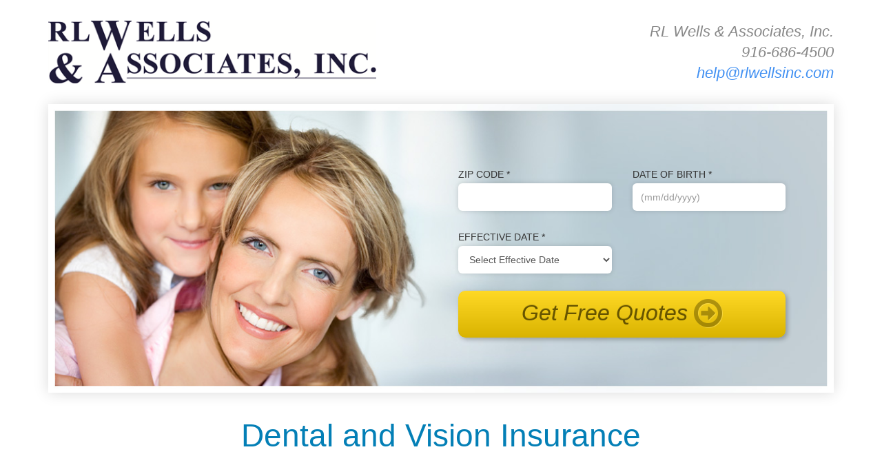

--- FILE ---
content_type: text/html; charset=utf-8
request_url: https://brokers.dentalforeveryone.com/?id=03167-00303
body_size: 3009
content:

<!DOCTYPE html>
<html class="no-js" lang="en">
<head>
    <title>Brokers.DentalForEveryone.com</title>
    <meta charset="utf-8">
    <meta http-equiv="X-UA-Compatible" content="IE=edge">
    <meta name="description" content="">
    <meta name="viewport" content="width=device-width, initial-scale=1">
    <link href="/Content/DFE/css/site-dfe?v=8MQxl_mFmTGavGjKym3_H9Fr9Vr9OVOoeAloilA7kqg1" rel="stylesheet"/>

    <script src="/bundles/core?v=7CfT1nSwwInPu4kQuEmf_CgB0BRMz5VfFZGrSQWhPTE1"></script>
<script src="/bundles/jqueryval?v=JWlynMNDwc5g05AiYVT_GKtr8va6edASCuP7p0nMjjc1"></script>
<script src="/bundles/analytics?v=KCqrtOane5x_x4-chP5sup4XWRltpOx3rCmwvno0gKE1"></script>


</head>
<body class="site-brokers page-index index">
    
    <!--[if lte IE 9]>
    <div class="alert alert-danger alert-browser">
        <i class="fa fa-exclamation-circle"></i> You are using an <strong>outdated browser.</strong>  Please 
        <a href="https://browsehappy.com/?locale=en" target="_blank">upgrade your browser</a> to improve 
        your experience. <a href="#" class="close" data-dismiss="alert" aria-label="close">&times;</a>
    </div>
<![endif]-->

<noscript>
    <div class="alert alert-danger alert-js">
        <i class="fa fa-exclamation-circle"></i> This site requires JavaScript to operate effectively. Please
        <a href="http://www.enable-javascript.com/" target="_blank"> click here</a> to learn how to enable
        JavaScript in your web browser.
    </div>
</noscript>

<style type="text/css">
    /* Internet Explorer SVG Fixes pulled from https://codepen.io/larrybotha/pen/hmlAs */
    img[src*=".svg"] {width: 100%\9;}
    @media screen and (-ms-high-contrast: active), (-ms-high-contrast: none) {img[src$=".svg"] {width: 100% !important;}}
    @media screen and (min-width:0\0) {img[src*=".svg"] {width: 100% !important;}}
</style>
    <header class="top">
    <div class="container">
        <div class="row row-flex">
                <!-- Header 1: Use this header if they have a logo -->
                <div class="col-sm-6 col-md-4 logo-wrapper">
                    <a href="/?Portal=03167-00303"><img src="/Base/PortalLogo?portal=03167-00303" class="img-responsive logo" alt="" /></a>
                </div>
                    <address class="col-sm-6 col-md-8 lead items-3">
                            <span class="name-company">RL Wells &amp; Associates, Inc.</span><br>
                                                                            <span class="phone">916-686-4500</span><br>
                                                    <span class="email"><a href="mailto:help@rlwellsinc.com">help@rlwellsinc.com</a></span>
                    </address>
        </div><!--/row-->
    </div><!--/container-->
</header>

    <div class="container">
        

        <h1 class="text-center visible-xs visible-sm">Dental and Vision Insurance</h1>
        <div class="mainpic">
                <img src="/Content/DFE/img/mainpic-broker.jpg" class="img-responsive" width="100%" alt="Get a Free Dental Quote Now!" />
            <form action="/Products/Results" class="col-md-5 free-quotes" id="formQuote" method="get"><input id="Portal" name="Portal" type="hidden" value="03167-00303" /><input id="PlanType" name="PlanType" type="hidden" value="" /><input data-val="true" data-val-required="The Boolean field is required." id="enroll" name="enroll" type="hidden" value="True" />    <div class="row">
        <div class="form-group col-xs-12 col-sm-6">
            <label for="Zip">Zip Code *</label>
            <span class="input-wrapper">
                <input class="form-control" data-mask="99999" data-placeholder=" " id="Zip" name="Zip" type="text" value="" />
            </span>
        </div>
        <div class="form-group col-xs-12 col-sm-6">
            <label for="Birthdate">Date of B&#8204;irth *</label>
            <span class="input-wrapper">
                <input class="form-control" data-mask="99/99/9999" data-placeholder=" " id="Field2" name="Field2" placeholder="(mm/dd/yyyy)" type="text" value="" />
            </span>
        </div>
        <div class="form-group col-xs-12 col-sm-6">
            <label for="EffDate">Effective Date *</label>
            <span class="input-wrapper select-wrapper">
                <select class="form-control required" id="EffDate" name="EffDate"><option value="">Select Effective Date</option>
<option value="02/01/2026">02/01/2026</option>
<option value="03/01/2026">03/01/2026</option>
<option value="04/01/2026">04/01/2026</option>
<option value="05/01/2026">05/01/2026</option>
</select>
            </span>
        </div><!--/form-group-->
    </div><!--/row-->
    <button type="submit" class="btn btn-lg btn-block btn-quotes">
        
        Get Free Quotes <i class="fa fa-arrow-circle-o-right"></i>
    </button>
</form>

        </div><!--/mainpic-->
    </div><!--/container-->
    <section class="page hidden-xs hidden-sm">
        <div class="container main">
            <h1 class="text-center">Dental and Vision Insurance</h1>
        </div><!--/container-->
    </section><!--/page-->
    <footer class="container">
    <p>
        &copy; Morgan White Group Inc  &bull;
        Designed by <a target="_blank" href="http://www.cremadesignstudio.com">Crema Design Studio</a><br>
    </p>
    <p>
        <span id="siteseal">
            <script async type="text/javascript" src="https://seal.godaddy.com/getSeal?sealID=AeA3Gin6MUgD2dlxvNK1Enn519TND3znUn7t1Daqr08YzlFMcOcEvGQJFbdM"></script>
        </span>
    </p>
</footer>
    <script src="/bundles/plugins?v=TGjkQksLi88_TVmsdnkPin_J4LHpJWxWbKD03vaeHcM1"></script>
<script src="/bundles/common?v=7kx4pJ5UgPKVCIHWK085sVYGOU-1xk4kXsjNWgxDyfw1"></script>

    <script>
        ga('send', 'pageview');
        $('body').addClass('index');

        var form = $('#formQuote');
        var validator = form.validate({
            rules: {
                Zip: {
                    required: true,
                    digits: true,
                    minlength: 5,
                    maxlength: 5
                },
                Field2: {
                    required: true,
                    date: true,
                    birthdate: true
                }
            },
            messages: {
                Birthdate: "Please enter valid birthdate",
                Zip: "Please enter valid zip code",
                EffDate: "Please select valid effective date",
            },
            showErrors: function (errorMap, errorList) {
                $.each(this.successList, function (index, value) {
                    $(value).tooltip('destroy')
                });
                $.each(errorList, function (index, value) {
                    $(value.element).tooltip({ placement: "bottom", title: value.message, trigger: "manual" }).tooltip('show');
                });
                this.defaultShowErrors();
            }
        });
    </script>
</body>
</html>

--- FILE ---
content_type: text/css; charset=utf-8
request_url: https://brokers.dentalforeveryone.com/Content/DFE/css/site-dfe?v=8MQxl_mFmTGavGjKym3_H9Fr9Vr9OVOoeAloilA7kqg1
body_size: 49289
content:
.btn-pill{-webkit-border-radius:100px;-moz-border-radius:100px;border-radius:100px;background-clip:padding-box}.img-rounded{-webkit-border-radius:1000px;-moz-border-radius:1000px;border-radius:1000px;background-clip:padding-box}.col-6{-webkit-column-count:6;-moz-column-count:6;column-count:6;-webkit-column-gap:30px;-moz-column-gap:30px;column-gap:30px}.col-5{-webkit-column-count:5;-moz-column-count:5;column-count:5;-webkit-column-gap:30px;-moz-column-gap:30px;column-gap:30px}.col-4{-webkit-column-count:4;-moz-column-count:4;column-count:4;-webkit-column-gap:30px;-moz-column-gap:30px;column-gap:30px}.col-3{-webkit-column-count:3;-moz-column-count:3;column-count:3;-webkit-column-gap:30px;-moz-column-gap:30px;column-gap:30px}.col-2{-webkit-column-count:2;-moz-column-count:2;column-count:2;-webkit-column-gap:30px;-moz-column-gap:30px;column-gap:30px}.col-1{-webkit-column-count:1;-moz-column-count:1;column-count:1;-webkit-column-gap:30px;-moz-column-gap:30px;column-gap:30px}@media(max-width:768px){.col-3,.col-4{-webkit-column-count:1;-moz-column-count:1;column-count:1;-webkit-column-gap:30px;-moz-column-gap:30px;column-gap:30px}}@media(min-width:768px){.flexbox .row-flex{display:-webkit-flex;display:-moz-flex;display:-ms-flexbox;display:-ms-flex;display:flex;-webkit-align-items:center;-moz-align-items:center;-ms-align-items:center;align-items:center}.flexbox .row-flex>[class*=col-]{width:auto!important;float:none!important}.no-flexbox .row-flex,.no-js .row-flex{display:table;width:100%}.no-flexbox .row-flex>[class*=col-],.no-js .row-flex>[class*=col-]{float:none!important;display:table-cell!important;vertical-align:middle!important}}.flexbox .row-flex>.col-xs-1{-webkit-flex:8.33333333;-moz-flex:8.33333333;-ms-flex:8.33333333;flex:8.33333333}@media(min-width:768px){.flexbox .row-flex>.col-sm-1{-webkit-flex:8.33333333;-moz-flex:8.33333333;-ms-flex:8.33333333;flex:8.33333333}}@media(min-width:992px){.flexbox .row-flex>.col-md-1{-webkit-flex:8.33333333;-moz-flex:8.33333333;-ms-flex:8.33333333;flex:8.33333333}}@media(min-width:1200px){.flexbox .row-flex>.col-lg-1{-webkit-flex:8.33333333;-moz-flex:8.33333333;-ms-flex:8.33333333;flex:8.33333333}}.flexbox .row-flex>.col-xs-2{-webkit-flex:16.66666667;-moz-flex:16.66666667;-ms-flex:16.66666667;flex:16.66666667}@media(min-width:768px){.flexbox .row-flex>.col-sm-2{-webkit-flex:16.66666667;-moz-flex:16.66666667;-ms-flex:16.66666667;flex:16.66666667}}@media(min-width:992px){.flexbox .row-flex>.col-md-2{-webkit-flex:16.66666667;-moz-flex:16.66666667;-ms-flex:16.66666667;flex:16.66666667}}@media(min-width:1200px){.flexbox .row-flex>.col-lg-2{-webkit-flex:16.66666667;-moz-flex:16.66666667;-ms-flex:16.66666667;flex:16.66666667}}.flexbox .row-flex>.col-xs-3{-webkit-flex:25;-moz-flex:25;-ms-flex:25;flex:25}@media(min-width:768px){.flexbox .row-flex>.col-sm-3{-webkit-flex:25;-moz-flex:25;-ms-flex:25;flex:25}}@media(min-width:992px){.flexbox .row-flex>.col-md-3{-webkit-flex:25;-moz-flex:25;-ms-flex:25;flex:25}}@media(min-width:1200px){.flexbox .row-flex>.col-lg-3{-webkit-flex:25;-moz-flex:25;-ms-flex:25;flex:25}}.flexbox .row-flex>.col-xs-4{-webkit-flex:33.33333333;-moz-flex:33.33333333;-ms-flex:33.33333333;flex:33.33333333}@media(min-width:768px){.flexbox .row-flex>.col-sm-4{-webkit-flex:33.33333333;-moz-flex:33.33333333;-ms-flex:33.33333333;flex:33.33333333}}@media(min-width:992px){.flexbox .row-flex>.col-md-4{-webkit-flex:33.33333333;-moz-flex:33.33333333;-ms-flex:33.33333333;flex:33.33333333}}@media(min-width:1200px){.flexbox .row-flex>.col-lg-4{-webkit-flex:33.33333333;-moz-flex:33.33333333;-ms-flex:33.33333333;flex:33.33333333}}.flexbox .row-flex>.col-xs-5{-webkit-flex:41.66666667;-moz-flex:41.66666667;-ms-flex:41.66666667;flex:41.66666667}@media(min-width:768px){.flexbox .row-flex>.col-sm-5{-webkit-flex:41.66666667;-moz-flex:41.66666667;-ms-flex:41.66666667;flex:41.66666667}}@media(min-width:992px){.flexbox .row-flex>.col-md-5{-webkit-flex:41.66666667;-moz-flex:41.66666667;-ms-flex:41.66666667;flex:41.66666667}}@media(min-width:1200px){.flexbox .row-flex>.col-lg-5{-webkit-flex:41.66666667;-moz-flex:41.66666667;-ms-flex:41.66666667;flex:41.66666667}}.flexbox .row-flex>.col-xs-6{-webkit-flex:50;-moz-flex:50;-ms-flex:50;flex:50}@media(min-width:768px){.flexbox .row-flex>.col-sm-6{-webkit-flex:50;-moz-flex:50;-ms-flex:50;flex:50}}@media(min-width:992px){.flexbox .row-flex>.col-md-6{-webkit-flex:50;-moz-flex:50;-ms-flex:50;flex:50}}@media(min-width:1200px){.flexbox .row-flex>.col-lg-6{-webkit-flex:50;-moz-flex:50;-ms-flex:50;flex:50}}.flexbox .row-flex>.col-xs-7{-webkit-flex:58.33333333;-moz-flex:58.33333333;-ms-flex:58.33333333;flex:58.33333333}@media(min-width:768px){.flexbox .row-flex>.col-sm-7{-webkit-flex:58.33333333;-moz-flex:58.33333333;-ms-flex:58.33333333;flex:58.33333333}}@media(min-width:992px){.flexbox .row-flex>.col-md-7{-webkit-flex:58.33333333;-moz-flex:58.33333333;-ms-flex:58.33333333;flex:58.33333333}}@media(min-width:1200px){.flexbox .row-flex>.col-lg-7{-webkit-flex:58.33333333;-moz-flex:58.33333333;-ms-flex:58.33333333;flex:58.33333333}}.flexbox .row-flex>.col-xs-8{-webkit-flex:66.66666667;-moz-flex:66.66666667;-ms-flex:66.66666667;flex:66.66666667}@media(min-width:768px){.flexbox .row-flex>.col-sm-8{-webkit-flex:66.66666667;-moz-flex:66.66666667;-ms-flex:66.66666667;flex:66.66666667}}@media(min-width:992px){.flexbox .row-flex>.col-md-8{-webkit-flex:66.66666667;-moz-flex:66.66666667;-ms-flex:66.66666667;flex:66.66666667}}@media(min-width:1200px){.flexbox .row-flex>.col-lg-8{-webkit-flex:66.66666667;-moz-flex:66.66666667;-ms-flex:66.66666667;flex:66.66666667}}.flexbox .row-flex>.col-xs-9{-webkit-flex:75;-moz-flex:75;-ms-flex:75;flex:75}@media(min-width:768px){.flexbox .row-flex>.col-sm-9{-webkit-flex:75;-moz-flex:75;-ms-flex:75;flex:75}}@media(min-width:992px){.flexbox .row-flex>.col-md-9{-webkit-flex:75;-moz-flex:75;-ms-flex:75;flex:75}}@media(min-width:1200px){.flexbox .row-flex>.col-lg-9{-webkit-flex:75;-moz-flex:75;-ms-flex:75;flex:75}}.flexbox .row-flex>.col-xs-10{-webkit-flex:83.33333333;-moz-flex:83.33333333;-ms-flex:83.33333333;flex:83.33333333}@media(min-width:768px){.flexbox .row-flex>.col-sm-10{-webkit-flex:83.33333333;-moz-flex:83.33333333;-ms-flex:83.33333333;flex:83.33333333}}@media(min-width:992px){.flexbox .row-flex>.col-md-10{-webkit-flex:83.33333333;-moz-flex:83.33333333;-ms-flex:83.33333333;flex:83.33333333}}@media(min-width:1200px){.flexbox .row-flex>.col-lg-10{-webkit-flex:83.33333333;-moz-flex:83.33333333;-ms-flex:83.33333333;flex:83.33333333}}.flexbox .row-flex>.col-xs-11{-webkit-flex:91.66666667;-moz-flex:91.66666667;-ms-flex:91.66666667;flex:91.66666667}@media(min-width:768px){.flexbox .row-flex>.col-sm-11{-webkit-flex:91.66666667;-moz-flex:91.66666667;-ms-flex:91.66666667;flex:91.66666667}}@media(min-width:992px){.flexbox .row-flex>.col-md-11{-webkit-flex:91.66666667;-moz-flex:91.66666667;-ms-flex:91.66666667;flex:91.66666667}}@media(min-width:1200px){.flexbox .row-flex>.col-lg-11{-webkit-flex:91.66666667;-moz-flex:91.66666667;-ms-flex:91.66666667;flex:91.66666667}}.flexbox .row-flex>.col-xs-12{-webkit-flex:100;-moz-flex:100;-ms-flex:100;flex:100}@media(min-width:768px){.flexbox .row-flex>.col-sm-12{-webkit-flex:100;-moz-flex:100;-ms-flex:100;flex:100}}@media(min-width:992px){.flexbox .row-flex>.col-md-12{-webkit-flex:100;-moz-flex:100;-ms-flex:100;flex:100}}@media(min-width:1200px){.flexbox .row-flex>.col-lg-12{-webkit-flex:100;-moz-flex:100;-ms-flex:100;flex:100}}html{font-family:sans-serif;-ms-text-size-adjust:100%;-webkit-text-size-adjust:100%}body{margin:0}article,aside,details,figcaption,figure,footer,header,hgroup,main,menu,nav,section,summary{display:block}audio,canvas,progress,video{display:inline-block;vertical-align:baseline}audio:not([controls]){display:none;height:0}[hidden],template{display:none}a{background-color:transparent}a:active,a:hover{outline:0}abbr[title]{border-bottom:1px dotted}b,strong{font-weight:700}dfn{font-style:italic}h1{font-size:2em;margin:.67em 0}mark{background:#ff0;color:#000}small{font-size:80%}sub,sup{font-size:75%;line-height:0;position:relative;vertical-align:baseline}sup{top:-.5em}sub{bottom:-.25em}img{border:0}svg:not(:root){overflow:hidden}figure{margin:1em 40px}hr{box-sizing:content-box;height:0}pre{overflow:auto}code,kbd,pre,samp{font-family:monospace,monospace;font-size:1em}button,input,optgroup,select,textarea{color:inherit;font:inherit;margin:0}button{overflow:visible}button,select{text-transform:none}button,html input[type=button],input[type=reset],input[type=submit]{-webkit-appearance:button;cursor:pointer}button[disabled],html input[disabled]{cursor:default}button::-moz-focus-inner,input::-moz-focus-inner{border:0;padding:0}input{line-height:normal}input[type=checkbox],input[type=radio]{box-sizing:border-box;padding:0}input[type=number]::-webkit-inner-spin-button,input[type=number]::-webkit-outer-spin-button{height:auto}input[type=search]{-webkit-appearance:textfield;box-sizing:content-box}input[type=search]::-webkit-search-cancel-button,input[type=search]::-webkit-search-decoration{-webkit-appearance:none}fieldset{border:1px solid silver;margin:0 2px;padding:.35em .625em .75em}legend{border:0;padding:0}textarea{overflow:auto}optgroup{font-weight:700}table{border-collapse:collapse;border-spacing:0}td,th{padding:0}.center-block,.no-float{float:none}.nobreak,.nowrap{white-space:nowrap}.multiply{mix-blend-mode:multiply}.block,.label-block,a[class^=col-],h1 small.block,iframe{display:block}h1 small.block{margin-top:10px}ol,ul{padding-left:1.5em}.text-normal{font-weight:400!important}.fa.pull-left{margin-right:.15em}a:hover{cursor:pointer}.label,.label-daysleft,label{display:inline-block;cursor:pointer}.visually-hidden{visibility:hidden}.honeypot{display:none!important}.open>.dropdown-menu{min-width:200px}.img-rounded{-webkit-border-radius:6px;-moz-border-radius:6px;border-radius:6px;background-clip:padding-box}img.pull-left,img.pull-right{padding:0}img.pull-right{margin-left:1em!important}img.pull-left{margin-right:1em!important}@media(min-width:768px){.modal-lg{padding-bottom:30px;padding-top:30px;width:738px}}@media(min-width:1200px){.modal-lg{width:1020px}}@media(min-width:992px){.first{margin-top:0!important}.alert.last,.last{margin-bottom:0!important}}.spacer-xs{height:6.5px}.spacer-sm{height:13px}.spacer{height:26px}.spacer-md{height:26px}.spacer-lg{height:52px}.m-a{margin:26px 26px!important}.m-t{margin-top:26px!important}.m-r{margin-right:26px!important}.m-b{margin-bottom:26px!important}.m-l{margin-left:26px!important}.m-x{margin-right:26px;margin-left:26px!important}.m-y{margin-top:26px;margin-bottom:26px!important}.p-a{padding:26px 26px!important}.p-t{padding-top:26px!important}.p-r{padding-right:26px!important}.p-b{padding-bottom:26px!important}.p-l{padding-left:26px!important}.p-x{padding-right:26px;padding-left:26px!important}.p-y{padding-top:26px;padding-bottom:26px!important}.m-b-5{margin-bottom:6.5px!important}.m-b-10{margin-bottom:13px!important}.m-a-0{margin:0!important}.m-t-0{margin-top:0!important}.m-r-0{margin-right:0!important}.m-b-0{margin-bottom:0!important}.m-l-0{margin-left:0!important}.m-x-0{margin-right:0!important;margin-left:0!important}.m-y-0{margin-top:0!important;margin-bottom:0!important}.p-a-0{padding:0!important}.p-t-0{padding-top:0!important}.p-r-0{padding-right:0!important}.p-b-0{padding-bottom:0!important}.p-l-0{padding-left:0!important}.p-x-0{padding-right:0!important;padding-left:0!important}.p-y-0{padding-top:0!important;padding-bottom:0!important}.m-a-p{margin:15px!important}.m-t-p{margin-top:15px!important}.m-r-p{margin-right:15px!important}.m-b-p{margin-bottom:15px!important}.m-l-p{margin-left:15px!important}.m-x-p{margin-right:15px!important;margin-left:15px!important}.m-y-p{margin-top:15px!important;margin-bottom:15px!important}.p-a-p{padding:15px!important}.p-t-p{padding-top:15px!important}.p-r-p{padding-right:15px!important}.p-b-p{padding-bottom:15px!important}.p-l-p{padding-left:15px!important}.p-x-p{padding-right:15px!important;padding-left:15px!important}.p-y-p{padding-top:15px!important;padding-bottom:15px!important}.m-a-xs{margin:6.5px!important}.m-t-xs{margin-top:6.5px!important}.m-r-xs{margin-right:6.5px!important}.m-b-xs{margin-bottom:6.5px!important}.m-l-xs{margin-left:6.5px!important}.m-x-xs{margin-right:6.5px!important;margin-left:6.5px!important}.m-y-xs{margin-top:6.5px!important;margin-bottom:6.5px!important}.p-a-xs{padding:6.5px!important}.p-t-xs{padding-top:6.5px!important}.p-r-xs{padding-right:6.5px!important}.p-b-xs{padding-bottom:6.5px!important}.p-l-xs{padding-left:6.5px!important}.p-x-xs{padding-right:6.5px!important;padding-left:6.5px!important}.p-y-xs{padding-top:6.5px!important;padding-bottom:6.5px!important}.m-a-sm{margin:13px!important}.m-t-sm{margin-top:13px!important}.m-r-sm{margin-right:13px!important}.m-b-sm{margin-bottom:13px!important}.m-l-sm{margin-left:13px!important}.m-x-sm{margin-right:13px!important;margin-left:13px!important}.m-y-sm{margin-top:13px!important;margin-bottom:13px!important}.p-a-sm{padding:13px!important}.p-t-sm{padding-top:13px!important}.p-r-sm{padding-right:13px!important}.p-b-sm{padding-bottom:13px!important}.p-l-sm{padding-left:13px!important}.p-x-sm{padding-right:13px!important;padding-left:13px!important}.p-y-sm{padding-top:13px!important;padding-bottom:13px!important}.m-a-md{margin:26px!important}.m-t-md{margin-top:26px!important}.m-r-md{margin-right:26px!important}.m-b-md{margin-bottom:26px!important}.m-l-md{margin-left:26px!important}.m-x-md{margin-right:26px!important;margin-left:26px!important}.m-y-md{margin-top:26px!important;margin-bottom:26px!important}.p-a-md{padding:26px!important}.p-t-md{padding-top:26px!important}.p-r-md{padding-right:26px!important}.p-b-md{padding-bottom:26px!important}.p-l-md{padding-left:26px!important}.p-x-md{padding-right:26px!important;padding-left:26px!important}.p-y-md{padding-top:26px!important;padding-bottom:26px!important}.m-a-lg{margin:52px!important}.m-t-lg{margin-top:52px!important}.m-r-lg{margin-right:52px!important}.m-b-lg{margin-bottom:52px!important}.m-l-lg{margin-left:52px!important}.m-x-lg{margin-right:52px!important;margin-left:52px!important}.m-y-lg{margin-top:52px!important;margin-bottom:52px!important}.p-a-lg{padding:52px!important}.p-t-lg{padding-top:52px!important}.p-r-lg{padding-right:52px!important}.p-b-lg{padding-bottom:52px!important}.p-l-lg{padding-left:52px!important}.p-x-lg{padding-right:52px!important;padding-left:52px!important}.p-y-lg{padding-top:52px!important;padding-bottom:52px!important}.m-a-xl{margin:104px!important}.m-t-xl{margin-top:104px!important}.m-r-xl{margin-right:104px!important}.m-b-xl{margin-bottom:104px!important}.m-l-xl{margin-left:104px!important}.m-x-xl{margin-right:104px!important;margin-left:104px!important}.m-y-xl{margin-top:104px!important;margin-bottom:104px!important}.p-a-xl{padding:104px!important}.p-t-xl{padding-top:104px!important}.p-r-xl{padding-right:104px!important}.p-b-xl{padding-bottom:104px!important}.p-l-xl{padding-left:104px!important}.p-x-xl{padding-right:104px!important;padding-left:104px!important}.p-y-xl{padding-top:104px!important;padding-bottom:104px!important}*{-webkit-box-sizing:border-box;-moz-box-sizing:border-box;box-sizing:border-box}:after,:before{-webkit-box-sizing:border-box;-moz-box-sizing:border-box;box-sizing:border-box}html{font-size:10px;-webkit-tap-highlight-color:transparent}body{font-family:-apple-system,BlinkMacSystemFont,"Segoe UI",Roboto,"Helvetica Neue",Arial,sans-serif;font-size:14px;line-height:1.85714286;color:#333;background-color:#037fb6}button,input,select,textarea{font-family:inherit;font-size:inherit;line-height:inherit}a{color:#4190f2;text-decoration:none}a:focus,a:hover{color:#0f68d8;text-decoration:none}a:focus{outline:5px auto -webkit-focus-ring-color;outline-offset:-2px}figure{margin:0}img{vertical-align:middle}.img-responsive,.thumbnail a>img,.thumbnail>img{display:block;max-width:100%;height:auto}.img-rounded{border-radius:6px}.img-thumbnail{padding:4px;line-height:1.85714286;background-color:#fff;border:1px solid #ddd;border-radius:4px;-webkit-transition:all .2s ease-in-out;-o-transition:all .2s ease-in-out;transition:all .2s ease-in-out;display:inline-block;max-width:100%;height:auto}.img-circle{border-radius:50%}hr{margin-top:26px;margin-bottom:26px;border:0;border-top:1px solid #eee}.sr-only{position:absolute;width:1px;height:1px;margin:-1px;padding:0;overflow:hidden;clip:rect(0,0,0,0);border:0}.sr-only-focusable:active,.sr-only-focusable:focus{position:static;width:auto;height:auto;margin:0;overflow:visible;clip:auto}[role=button]{cursor:pointer}.h1,.h2,.h3,.h4,.h5,.h6,h1,h2,h3,h4,h5,h6{font-family:cora,sans-serif;font-weight:400;line-height:1.1;color:#037fb6}.h1 .small,.h1 small,.h2 .small,.h2 small,.h3 .small,.h3 small,.h4 .small,.h4 small,.h5 .small,.h5 small,.h6 .small,.h6 small,h1 .small,h1 small,h2 .small,h2 small,h3 .small,h3 small,h4 .small,h4 small,h5 .small,h5 small,h6 .small,h6 small{font-weight:400;line-height:1;color:#777}.h1,.h2,.h3,h1,h2,h3{margin-top:26px;margin-bottom:13px}.h1 .small,.h1 small,.h2 .small,.h2 small,.h3 .small,.h3 small,h1 .small,h1 small,h2 .small,h2 small,h3 .small,h3 small{font-size:65%}.h4,.h5,.h6,h4,h5,h6{margin-top:13px;margin-bottom:13px}.h4 .small,.h4 small,.h5 .small,.h5 small,.h6 .small,.h6 small,h4 .small,h4 small,h5 .small,h5 small,h6 .small,h6 small{font-size:75%}.h1,h1{font-size:46px}.h2,h2{font-size:36px}.h3,h3{font-size:26px}.h4,h4{font-size:20px}.h5,h5{font-size:14px}.h6,h6{font-size:12px}p{margin:0 0 13px}.lead{margin-bottom:26px;font-size:16px;font-weight:300;line-height:1.4}@media(min-width:768px){.lead{font-size:21px}}.small,small{font-size:85%}.mark,mark{background-color:#fcf8e3;padding:.2em}.text-left{text-align:left}.text-right{text-align:right}.text-center{text-align:center}.text-justify{text-align:justify}.text-nowrap{white-space:nowrap}.text-lowercase{text-transform:lowercase}.text-uppercase{text-transform:uppercase}.text-capitalize{text-transform:capitalize}.text-muted{color:#b3b3b3}.text-primary{color:#037fb6}a.text-primary:focus,a.text-primary:hover{color:#025c84}.text-success{color:#3c763d}a.text-success:focus,a.text-success:hover{color:#2b542c}.text-info{color:#31708f}a.text-info:focus,a.text-info:hover{color:#245269}.text-warning{color:#8a6d3b}a.text-warning:focus,a.text-warning:hover{color:#66512c}.text-danger{color:#a94442}a.text-danger:focus,a.text-danger:hover{color:#843534}.bg-primary{color:#fff;background-color:#037fb6}a.bg-primary:focus,a.bg-primary:hover{background-color:#025c84}.bg-success{background-color:#dff0d8}a.bg-success:focus,a.bg-success:hover{background-color:#c1e2b3}.bg-info{background-color:#d9edf7}a.bg-info:focus,a.bg-info:hover{background-color:#afd9ee}.bg-warning{background-color:#fcf8e3}a.bg-warning:focus,a.bg-warning:hover{background-color:#f7ecb5}.bg-danger{background-color:#f2dede}a.bg-danger:focus,a.bg-danger:hover{background-color:#e4b9b9}.page-header{padding-bottom:12px;margin:52px 0 26px;border-bottom:1px solid #eee}ol,ul{margin-top:0;margin-bottom:13px}ol ol,ol ul,ul ol,ul ul{margin-bottom:0}.list-unstyled{padding-left:0;list-style:none}.list-inline{padding-left:0;list-style:none;margin-left:-5px}.list-inline>li{display:inline-block;padding-left:5px;padding-right:5px}dl{margin-top:0;margin-bottom:26px}dd,dt{line-height:1.85714286}dt{font-weight:700}dd{margin-left:0}@media(min-width:768px){.dl-horizontal dt{float:left;width:160px;clear:left;text-align:right;overflow:hidden;text-overflow:ellipsis;white-space:nowrap}.dl-horizontal dd{margin-left:180px}}abbr[data-original-title],abbr[title]{cursor:help;border-bottom:1px dotted #777}.initialism{font-size:90%;text-transform:uppercase}blockquote{padding:13px 26px;margin:0 0 26px;font-size:17.5px;border-left:5px solid #eee}blockquote ol:last-child,blockquote p:last-child,blockquote ul:last-child{margin-bottom:0}blockquote .small,blockquote footer,blockquote small{display:block;font-size:80%;line-height:1.85714286;color:#777}blockquote .small:before,blockquote footer:before,blockquote small:before{content:'— '}.blockquote-reverse,blockquote.pull-right{padding-right:15px;padding-left:0;border-right:5px solid #eee;border-left:0;text-align:right}.blockquote-reverse .small:before,.blockquote-reverse footer:before,.blockquote-reverse small:before,blockquote.pull-right .small:before,blockquote.pull-right footer:before,blockquote.pull-right small:before{content:''}.blockquote-reverse .small:after,.blockquote-reverse footer:after,.blockquote-reverse small:after,blockquote.pull-right .small:after,blockquote.pull-right footer:after,blockquote.pull-right small:after{content:' —'}address{margin-bottom:26px;font-style:normal;line-height:1.85714286}.container{margin-right:auto;margin-left:auto;padding-left:15px;padding-right:15px}@media(min-width:768px){.container{width:750px}}@media(min-width:992px){.container{width:970px}}@media(min-width:1200px){.container{width:1170px}}.container-fluid{margin-right:auto;margin-left:auto;padding-left:15px;padding-right:15px}.row{margin-left:-15px;margin-right:-15px}.col-lg-1,.col-lg-10,.col-lg-11,.col-lg-12,.col-lg-2,.col-lg-3,.col-lg-4,.col-lg-5,.col-lg-6,.col-lg-7,.col-lg-8,.col-lg-9,.col-md-1,.col-md-10,.col-md-11,.col-md-12,.col-md-2,.col-md-3,.col-md-4,.col-md-5,.col-md-6,.col-md-7,.col-md-8,.col-md-9,.col-sm-1,.col-sm-10,.col-sm-11,.col-sm-12,.col-sm-2,.col-sm-3,.col-sm-4,.col-sm-5,.col-sm-6,.col-sm-7,.col-sm-8,.col-sm-9,.col-xs-1,.col-xs-10,.col-xs-11,.col-xs-12,.col-xs-2,.col-xs-3,.col-xs-4,.col-xs-5,.col-xs-6,.col-xs-7,.col-xs-8,.col-xs-9{position:relative;min-height:1px;padding-left:15px;padding-right:15px}.col-xs-1,.col-xs-10,.col-xs-11,.col-xs-12,.col-xs-2,.col-xs-3,.col-xs-4,.col-xs-5,.col-xs-6,.col-xs-7,.col-xs-8,.col-xs-9{float:left}.col-xs-12{width:100%}.col-xs-11{width:91.66666667%}.col-xs-10{width:83.33333333%}.col-xs-9{width:75%}.col-xs-8{width:66.66666667%}.col-xs-7{width:58.33333333%}.col-xs-6{width:50%}.col-xs-5{width:41.66666667%}.col-xs-4{width:33.33333333%}.col-xs-3{width:25%}.col-xs-2{width:16.66666667%}.col-xs-1{width:8.33333333%}.col-xs-pull-12{right:100%}.col-xs-pull-11{right:91.66666667%}.col-xs-pull-10{right:83.33333333%}.col-xs-pull-9{right:75%}.col-xs-pull-8{right:66.66666667%}.col-xs-pull-7{right:58.33333333%}.col-xs-pull-6{right:50%}.col-xs-pull-5{right:41.66666667%}.col-xs-pull-4{right:33.33333333%}.col-xs-pull-3{right:25%}.col-xs-pull-2{right:16.66666667%}.col-xs-pull-1{right:8.33333333%}.col-xs-pull-0{right:auto}.col-xs-push-12{left:100%}.col-xs-push-11{left:91.66666667%}.col-xs-push-10{left:83.33333333%}.col-xs-push-9{left:75%}.col-xs-push-8{left:66.66666667%}.col-xs-push-7{left:58.33333333%}.col-xs-push-6{left:50%}.col-xs-push-5{left:41.66666667%}.col-xs-push-4{left:33.33333333%}.col-xs-push-3{left:25%}.col-xs-push-2{left:16.66666667%}.col-xs-push-1{left:8.33333333%}.col-xs-push-0{left:auto}.col-xs-offset-12{margin-left:100%}.col-xs-offset-11{margin-left:91.66666667%}.col-xs-offset-10{margin-left:83.33333333%}.col-xs-offset-9{margin-left:75%}.col-xs-offset-8{margin-left:66.66666667%}.col-xs-offset-7{margin-left:58.33333333%}.col-xs-offset-6{margin-left:50%}.col-xs-offset-5{margin-left:41.66666667%}.col-xs-offset-4{margin-left:33.33333333%}.col-xs-offset-3{margin-left:25%}.col-xs-offset-2{margin-left:16.66666667%}.col-xs-offset-1{margin-left:8.33333333%}.col-xs-offset-0{margin-left:0}@media(min-width:768px){.col-sm-1,.col-sm-10,.col-sm-11,.col-sm-12,.col-sm-2,.col-sm-3,.col-sm-4,.col-sm-5,.col-sm-6,.col-sm-7,.col-sm-8,.col-sm-9{float:left}.col-sm-12{width:100%}.col-sm-11{width:91.66666667%}.col-sm-10{width:83.33333333%}.col-sm-9{width:75%}.col-sm-8{width:66.66666667%}.col-sm-7{width:58.33333333%}.col-sm-6{width:50%}.col-sm-5{width:41.66666667%}.col-sm-4{width:33.33333333%}.col-sm-3{width:25%}.col-sm-2{width:16.66666667%}.col-sm-1{width:8.33333333%}.col-sm-pull-12{right:100%}.col-sm-pull-11{right:91.66666667%}.col-sm-pull-10{right:83.33333333%}.col-sm-pull-9{right:75%}.col-sm-pull-8{right:66.66666667%}.col-sm-pull-7{right:58.33333333%}.col-sm-pull-6{right:50%}.col-sm-pull-5{right:41.66666667%}.col-sm-pull-4{right:33.33333333%}.col-sm-pull-3{right:25%}.col-sm-pull-2{right:16.66666667%}.col-sm-pull-1{right:8.33333333%}.col-sm-pull-0{right:auto}.col-sm-push-12{left:100%}.col-sm-push-11{left:91.66666667%}.col-sm-push-10{left:83.33333333%}.col-sm-push-9{left:75%}.col-sm-push-8{left:66.66666667%}.col-sm-push-7{left:58.33333333%}.col-sm-push-6{left:50%}.col-sm-push-5{left:41.66666667%}.col-sm-push-4{left:33.33333333%}.col-sm-push-3{left:25%}.col-sm-push-2{left:16.66666667%}.col-sm-push-1{left:8.33333333%}.col-sm-push-0{left:auto}.col-sm-offset-12{margin-left:100%}.col-sm-offset-11{margin-left:91.66666667%}.col-sm-offset-10{margin-left:83.33333333%}.col-sm-offset-9{margin-left:75%}.col-sm-offset-8{margin-left:66.66666667%}.col-sm-offset-7{margin-left:58.33333333%}.col-sm-offset-6{margin-left:50%}.col-sm-offset-5{margin-left:41.66666667%}.col-sm-offset-4{margin-left:33.33333333%}.col-sm-offset-3{margin-left:25%}.col-sm-offset-2{margin-left:16.66666667%}.col-sm-offset-1{margin-left:8.33333333%}.col-sm-offset-0{margin-left:0}}@media(min-width:992px){.col-md-1,.col-md-10,.col-md-11,.col-md-12,.col-md-2,.col-md-3,.col-md-4,.col-md-5,.col-md-6,.col-md-7,.col-md-8,.col-md-9{float:left}.col-md-12{width:100%}.col-md-11{width:91.66666667%}.col-md-10{width:83.33333333%}.col-md-9{width:75%}.col-md-8{width:66.66666667%}.col-md-7{width:58.33333333%}.col-md-6{width:50%}.col-md-5{width:41.66666667%}.col-md-4{width:33.33333333%}.col-md-3{width:25%}.col-md-2{width:16.66666667%}.col-md-1{width:8.33333333%}.col-md-pull-12{right:100%}.col-md-pull-11{right:91.66666667%}.col-md-pull-10{right:83.33333333%}.col-md-pull-9{right:75%}.col-md-pull-8{right:66.66666667%}.col-md-pull-7{right:58.33333333%}.col-md-pull-6{right:50%}.col-md-pull-5{right:41.66666667%}.col-md-pull-4{right:33.33333333%}.col-md-pull-3{right:25%}.col-md-pull-2{right:16.66666667%}.col-md-pull-1{right:8.33333333%}.col-md-pull-0{right:auto}.col-md-push-12{left:100%}.col-md-push-11{left:91.66666667%}.col-md-push-10{left:83.33333333%}.col-md-push-9{left:75%}.col-md-push-8{left:66.66666667%}.col-md-push-7{left:58.33333333%}.col-md-push-6{left:50%}.col-md-push-5{left:41.66666667%}.col-md-push-4{left:33.33333333%}.col-md-push-3{left:25%}.col-md-push-2{left:16.66666667%}.col-md-push-1{left:8.33333333%}.col-md-push-0{left:auto}.col-md-offset-12{margin-left:100%}.col-md-offset-11{margin-left:91.66666667%}.col-md-offset-10{margin-left:83.33333333%}.col-md-offset-9{margin-left:75%}.col-md-offset-8{margin-left:66.66666667%}.col-md-offset-7{margin-left:58.33333333%}.col-md-offset-6{margin-left:50%}.col-md-offset-5{margin-left:41.66666667%}.col-md-offset-4{margin-left:33.33333333%}.col-md-offset-3{margin-left:25%}.col-md-offset-2{margin-left:16.66666667%}.col-md-offset-1{margin-left:8.33333333%}.col-md-offset-0{margin-left:0}}@media(min-width:1200px){.col-lg-1,.col-lg-10,.col-lg-11,.col-lg-12,.col-lg-2,.col-lg-3,.col-lg-4,.col-lg-5,.col-lg-6,.col-lg-7,.col-lg-8,.col-lg-9{float:left}.col-lg-12{width:100%}.col-lg-11{width:91.66666667%}.col-lg-10{width:83.33333333%}.col-lg-9{width:75%}.col-lg-8{width:66.66666667%}.col-lg-7{width:58.33333333%}.col-lg-6{width:50%}.col-lg-5{width:41.66666667%}.col-lg-4{width:33.33333333%}.col-lg-3{width:25%}.col-lg-2{width:16.66666667%}.col-lg-1{width:8.33333333%}.col-lg-pull-12{right:100%}.col-lg-pull-11{right:91.66666667%}.col-lg-pull-10{right:83.33333333%}.col-lg-pull-9{right:75%}.col-lg-pull-8{right:66.66666667%}.col-lg-pull-7{right:58.33333333%}.col-lg-pull-6{right:50%}.col-lg-pull-5{right:41.66666667%}.col-lg-pull-4{right:33.33333333%}.col-lg-pull-3{right:25%}.col-lg-pull-2{right:16.66666667%}.col-lg-pull-1{right:8.33333333%}.col-lg-pull-0{right:auto}.col-lg-push-12{left:100%}.col-lg-push-11{left:91.66666667%}.col-lg-push-10{left:83.33333333%}.col-lg-push-9{left:75%}.col-lg-push-8{left:66.66666667%}.col-lg-push-7{left:58.33333333%}.col-lg-push-6{left:50%}.col-lg-push-5{left:41.66666667%}.col-lg-push-4{left:33.33333333%}.col-lg-push-3{left:25%}.col-lg-push-2{left:16.66666667%}.col-lg-push-1{left:8.33333333%}.col-lg-push-0{left:auto}.col-lg-offset-12{margin-left:100%}.col-lg-offset-11{margin-left:91.66666667%}.col-lg-offset-10{margin-left:83.33333333%}.col-lg-offset-9{margin-left:75%}.col-lg-offset-8{margin-left:66.66666667%}.col-lg-offset-7{margin-left:58.33333333%}.col-lg-offset-6{margin-left:50%}.col-lg-offset-5{margin-left:41.66666667%}.col-lg-offset-4{margin-left:33.33333333%}.col-lg-offset-3{margin-left:25%}.col-lg-offset-2{margin-left:16.66666667%}.col-lg-offset-1{margin-left:8.33333333%}.col-lg-offset-0{margin-left:0}}table{background-color:#fff}caption{padding-top:8px;padding-bottom:8px;color:#b3b3b3;text-align:left}th{text-align:left}.table{width:100%;max-width:100%;margin-bottom:26px}.table>tbody>tr>td,.table>tbody>tr>th,.table>tfoot>tr>td,.table>tfoot>tr>th,.table>thead>tr>td,.table>thead>tr>th{padding:8px;line-height:1.85714286;vertical-align:top;border-top:1px solid #ececec}.table>thead>tr>th{vertical-align:bottom;border-bottom:2px solid #ececec}.table>caption+thead>tr:first-child>td,.table>caption+thead>tr:first-child>th,.table>colgroup+thead>tr:first-child>td,.table>colgroup+thead>tr:first-child>th,.table>thead:first-child>tr:first-child>td,.table>thead:first-child>tr:first-child>th{border-top:0}.table>tbody+tbody{border-top:2px solid #ececec}.table .table{background-color:#037fb6}.table-condensed>tbody>tr>td,.table-condensed>tbody>tr>th,.table-condensed>tfoot>tr>td,.table-condensed>tfoot>tr>th,.table-condensed>thead>tr>td,.table-condensed>thead>tr>th{padding:5px}.table-bordered{border:1px solid #ececec}.table-bordered>tbody>tr>td,.table-bordered>tbody>tr>th,.table-bordered>tfoot>tr>td,.table-bordered>tfoot>tr>th,.table-bordered>thead>tr>td,.table-bordered>thead>tr>th{border:1px solid #ececec}.table-bordered>thead>tr>td,.table-bordered>thead>tr>th{border-bottom-width:2px}.table-striped>tbody>tr:nth-of-type(odd){background-color:#f9f9f9}.table-hover>tbody>tr:hover{background-color:#ececec}table col[class*=col-]{position:static;float:none;display:table-column}table td[class*=col-],table th[class*=col-]{position:static;float:none;display:table-cell}.table>tbody>tr.active>td,.table>tbody>tr.active>th,.table>tbody>tr>td.active,.table>tbody>tr>th.active,.table>tfoot>tr.active>td,.table>tfoot>tr.active>th,.table>tfoot>tr>td.active,.table>tfoot>tr>th.active,.table>thead>tr.active>td,.table>thead>tr.active>th,.table>thead>tr>td.active,.table>thead>tr>th.active{background-color:#ececec}.table-hover>tbody>tr.active:hover>td,.table-hover>tbody>tr.active:hover>th,.table-hover>tbody>tr:hover>.active,.table-hover>tbody>tr>td.active:hover,.table-hover>tbody>tr>th.active:hover{background-color:#dfdfdf}.table>tbody>tr.success>td,.table>tbody>tr.success>th,.table>tbody>tr>td.success,.table>tbody>tr>th.success,.table>tfoot>tr.success>td,.table>tfoot>tr.success>th,.table>tfoot>tr>td.success,.table>tfoot>tr>th.success,.table>thead>tr.success>td,.table>thead>tr.success>th,.table>thead>tr>td.success,.table>thead>tr>th.success{background-color:#dff0d8}.table-hover>tbody>tr.success:hover>td,.table-hover>tbody>tr.success:hover>th,.table-hover>tbody>tr:hover>.success,.table-hover>tbody>tr>td.success:hover,.table-hover>tbody>tr>th.success:hover{background-color:#d0e9c6}.table>tbody>tr.info>td,.table>tbody>tr.info>th,.table>tbody>tr>td.info,.table>tbody>tr>th.info,.table>tfoot>tr.info>td,.table>tfoot>tr.info>th,.table>tfoot>tr>td.info,.table>tfoot>tr>th.info,.table>thead>tr.info>td,.table>thead>tr.info>th,.table>thead>tr>td.info,.table>thead>tr>th.info{background-color:#d9edf7}.table-hover>tbody>tr.info:hover>td,.table-hover>tbody>tr.info:hover>th,.table-hover>tbody>tr:hover>.info,.table-hover>tbody>tr>td.info:hover,.table-hover>tbody>tr>th.info:hover{background-color:#c4e3f3}.table>tbody>tr.warning>td,.table>tbody>tr.warning>th,.table>tbody>tr>td.warning,.table>tbody>tr>th.warning,.table>tfoot>tr.warning>td,.table>tfoot>tr.warning>th,.table>tfoot>tr>td.warning,.table>tfoot>tr>th.warning,.table>thead>tr.warning>td,.table>thead>tr.warning>th,.table>thead>tr>td.warning,.table>thead>tr>th.warning{background-color:#fcf8e3}.table-hover>tbody>tr.warning:hover>td,.table-hover>tbody>tr.warning:hover>th,.table-hover>tbody>tr:hover>.warning,.table-hover>tbody>tr>td.warning:hover,.table-hover>tbody>tr>th.warning:hover{background-color:#faf2cc}.table>tbody>tr.danger>td,.table>tbody>tr.danger>th,.table>tbody>tr>td.danger,.table>tbody>tr>th.danger,.table>tfoot>tr.danger>td,.table>tfoot>tr.danger>th,.table>tfoot>tr>td.danger,.table>tfoot>tr>th.danger,.table>thead>tr.danger>td,.table>thead>tr.danger>th,.table>thead>tr>td.danger,.table>thead>tr>th.danger{background-color:#f2dede}.table-hover>tbody>tr.danger:hover>td,.table-hover>tbody>tr.danger:hover>th,.table-hover>tbody>tr:hover>.danger,.table-hover>tbody>tr>td.danger:hover,.table-hover>tbody>tr>th.danger:hover{background-color:#ebcccc}.table-responsive{overflow-x:auto;min-height:.01%}@media screen and (max-width:767px){.table-responsive{width:100%;margin-bottom:19.5px;overflow-y:hidden;-ms-overflow-style:-ms-autohiding-scrollbar;border:1px solid #ececec}.table-responsive>.table{margin-bottom:0}.table-responsive>.table>tbody>tr>td,.table-responsive>.table>tbody>tr>th,.table-responsive>.table>tfoot>tr>td,.table-responsive>.table>tfoot>tr>th,.table-responsive>.table>thead>tr>td,.table-responsive>.table>thead>tr>th{white-space:nowrap}.table-responsive>.table-bordered{border:0}.table-responsive>.table-bordered>tbody>tr>td:first-child,.table-responsive>.table-bordered>tbody>tr>th:first-child,.table-responsive>.table-bordered>tfoot>tr>td:first-child,.table-responsive>.table-bordered>tfoot>tr>th:first-child,.table-responsive>.table-bordered>thead>tr>td:first-child,.table-responsive>.table-bordered>thead>tr>th:first-child{border-left:0}.table-responsive>.table-bordered>tbody>tr>td:last-child,.table-responsive>.table-bordered>tbody>tr>th:last-child,.table-responsive>.table-bordered>tfoot>tr>td:last-child,.table-responsive>.table-bordered>tfoot>tr>th:last-child,.table-responsive>.table-bordered>thead>tr>td:last-child,.table-responsive>.table-bordered>thead>tr>th:last-child{border-right:0}.table-responsive>.table-bordered>tbody>tr:last-child>td,.table-responsive>.table-bordered>tbody>tr:last-child>th,.table-responsive>.table-bordered>tfoot>tr:last-child>td,.table-responsive>.table-bordered>tfoot>tr:last-child>th{border-bottom:0}}fieldset{padding:0;margin:0;border:0;min-width:0}legend{display:block;width:100%;padding:0;margin-bottom:26px;font-size:21px;line-height:inherit;color:#333;border:0;border-bottom:1px solid #e5e5e5}label{display:inline-block;max-width:100%;margin-bottom:5px;font-weight:700}input[type=search]{-webkit-box-sizing:border-box;-moz-box-sizing:border-box;box-sizing:border-box}input[type=checkbox],input[type=radio]{margin:4px 0 0;margin-top:1px\9;line-height:normal}input[type=file]{display:block}input[type=range]{display:block;width:100%}select[multiple],select[size]{height:auto}input[type=file]:focus,input[type=checkbox]:focus,input[type=radio]:focus{outline:5px auto -webkit-focus-ring-color;outline-offset:-2px}output{display:block;padding-top:7px;font-size:14px;line-height:1.85714286;color:#555}.form-control{display:block;width:100%;height:40px;padding:6px 12px;font-size:14px;line-height:1.85714286;color:#555;background-color:#fff;background-image:none;border:1px solid #ccc;border-radius:6px;-webkit-box-shadow:inset 0 1px 1px rgba(0,0,0,.075);box-shadow:inset 0 1px 1px rgba(0,0,0,.075);-webkit-transition:border-color ease-in-out .15s,box-shadow ease-in-out .15s;-o-transition:border-color ease-in-out .15s,box-shadow ease-in-out .15s;transition:border-color ease-in-out .15s,box-shadow ease-in-out .15s}.form-control:focus{border-color:#66afe9;outline:0;-webkit-box-shadow:inset 0 1px 1px rgba(0,0,0,.075),0 0 8px rgba(102,175,233,.6);box-shadow:inset 0 1px 1px rgba(0,0,0,.075),0 0 8px rgba(102,175,233,.6)}.form-control::-moz-placeholder{color:#999;opacity:1}.form-control:-ms-input-placeholder{color:#999}.form-control::-webkit-input-placeholder{color:#999}.form-control::-ms-expand{border:0;background-color:transparent}.form-control[disabled],.form-control[readonly],fieldset[disabled] .form-control{background-color:#eee;opacity:1}.form-control[disabled],fieldset[disabled] .form-control{cursor:not-allowed}textarea.form-control{height:auto}input[type=search]{-webkit-appearance:none}@media screen and (-webkit-min-device-pixel-ratio:0){input[type=date].form-control,input[type=time].form-control,input[type=datetime-local].form-control,input[type=month].form-control{line-height:40px}.input-group-sm input[type=date],.input-group-sm input[type=time],.input-group-sm input[type=datetime-local],.input-group-sm input[type=month],input[type=date].input-sm,input[type=time].input-sm,input[type=datetime-local].input-sm,input[type=month].input-sm{line-height:30px}.input-group-lg input[type=date],.input-group-lg input[type=time],.input-group-lg input[type=datetime-local],.input-group-lg input[type=month],input[type=date].input-lg,input[type=time].input-lg,input[type=datetime-local].input-lg,input[type=month].input-lg{line-height:46px}}.form-group{margin-bottom:15px}.checkbox,.radio{position:relative;display:block;margin-top:10px;margin-bottom:10px}.checkbox label,.radio label{min-height:26px;padding-left:20px;margin-bottom:0;font-weight:400;cursor:pointer}.checkbox input[type=checkbox],.checkbox-inline input[type=checkbox],.radio input[type=radio],.radio-inline input[type=radio]{position:absolute;margin-left:-20px;margin-top:4px\9}.checkbox+.checkbox,.radio+.radio{margin-top:-5px}.checkbox-inline,.radio-inline{position:relative;display:inline-block;padding-left:20px;margin-bottom:0;vertical-align:middle;font-weight:400;cursor:pointer}.checkbox-inline+.checkbox-inline,.radio-inline+.radio-inline{margin-top:0;margin-left:10px}fieldset[disabled] input[type=checkbox],fieldset[disabled] input[type=radio],input[type=checkbox].disabled,input[type=checkbox][disabled],input[type=radio].disabled,input[type=radio][disabled]{cursor:not-allowed}.checkbox-inline.disabled,.radio-inline.disabled,fieldset[disabled] .checkbox-inline,fieldset[disabled] .radio-inline{cursor:not-allowed}.checkbox.disabled label,.radio.disabled label,fieldset[disabled] .checkbox label,fieldset[disabled] .radio label{cursor:not-allowed}.form-control-static{padding-top:7px;padding-bottom:7px;margin-bottom:0;min-height:40px}.form-control-static.input-lg,.form-control-static.input-sm{padding-left:0;padding-right:0}.input-sm{height:30px;padding:5px 10px;font-size:12px;line-height:1.5;border-radius:4px}select.input-sm{height:30px;line-height:30px}select[multiple].input-sm,textarea.input-sm{height:auto}.form-group-sm .form-control{height:30px;padding:5px 10px;font-size:12px;line-height:1.5;border-radius:4px}.form-group-sm select.form-control{height:30px;line-height:30px}.form-group-sm select[multiple].form-control,.form-group-sm textarea.form-control{height:auto}.form-group-sm .form-control-static{height:30px;min-height:38px;padding:6px 10px;font-size:12px;line-height:1.5}.input-lg{height:46px;padding:10px 16px;font-size:18px;line-height:1.3333333;border-radius:6px}select.input-lg{height:46px;line-height:46px}select[multiple].input-lg,textarea.input-lg{height:auto}.form-group-lg .form-control{height:46px;padding:10px 16px;font-size:18px;line-height:1.3333333;border-radius:6px}.form-group-lg select.form-control{height:46px;line-height:46px}.form-group-lg select[multiple].form-control,.form-group-lg textarea.form-control{height:auto}.form-group-lg .form-control-static{height:46px;min-height:44px;padding:11px 16px;font-size:18px;line-height:1.3333333}.has-feedback{position:relative}.has-feedback .form-control{padding-right:50px}.form-control-feedback{position:absolute;top:0;right:0;z-index:2;display:block;width:40px;height:40px;line-height:40px;text-align:center;pointer-events:none}.form-group-lg .form-control+.form-control-feedback,.input-group-lg+.form-control-feedback,.input-lg+.form-control-feedback{width:46px;height:46px;line-height:46px}.form-group-sm .form-control+.form-control-feedback,.input-group-sm+.form-control-feedback,.input-sm+.form-control-feedback{width:30px;height:30px;line-height:30px}.has-success .checkbox,.has-success .checkbox-inline,.has-success .control-label,.has-success .help-block,.has-success .radio,.has-success .radio-inline,.has-success.checkbox label,.has-success.checkbox-inline label,.has-success.radio label,.has-success.radio-inline label{color:#3c763d}.has-success .form-control{border-color:#3c763d;-webkit-box-shadow:inset 0 1px 1px rgba(0,0,0,.075);box-shadow:inset 0 1px 1px rgba(0,0,0,.075)}.has-success .form-control:focus{border-color:#2b542c;-webkit-box-shadow:inset 0 1px 1px rgba(0,0,0,.075),0 0 6px #67b168;box-shadow:inset 0 1px 1px rgba(0,0,0,.075),0 0 6px #67b168}.has-success .input-group-addon{color:#3c763d;border-color:#3c763d;background-color:#dff0d8}.has-success .form-control-feedback{color:#3c763d}.has-warning .checkbox,.has-warning .checkbox-inline,.has-warning .control-label,.has-warning .help-block,.has-warning .radio,.has-warning .radio-inline,.has-warning.checkbox label,.has-warning.checkbox-inline label,.has-warning.radio label,.has-warning.radio-inline label{color:#8a6d3b}.has-warning .form-control{border-color:#8a6d3b;-webkit-box-shadow:inset 0 1px 1px rgba(0,0,0,.075);box-shadow:inset 0 1px 1px rgba(0,0,0,.075)}.has-warning .form-control:focus{border-color:#66512c;-webkit-box-shadow:inset 0 1px 1px rgba(0,0,0,.075),0 0 6px #c0a16b;box-shadow:inset 0 1px 1px rgba(0,0,0,.075),0 0 6px #c0a16b}.has-warning .input-group-addon{color:#8a6d3b;border-color:#8a6d3b;background-color:#fcf8e3}.has-warning .form-control-feedback{color:#8a6d3b}.has-error .checkbox,.has-error .checkbox-inline,.has-error .control-label,.has-error .help-block,.has-error .radio,.has-error .radio-inline,.has-error.checkbox label,.has-error.checkbox-inline label,.has-error.radio label,.has-error.radio-inline label{color:#a94442}.has-error .form-control{border-color:#a94442;-webkit-box-shadow:inset 0 1px 1px rgba(0,0,0,.075);box-shadow:inset 0 1px 1px rgba(0,0,0,.075)}.has-error .form-control:focus{border-color:#843534;-webkit-box-shadow:inset 0 1px 1px rgba(0,0,0,.075),0 0 6px #ce8483;box-shadow:inset 0 1px 1px rgba(0,0,0,.075),0 0 6px #ce8483}.has-error .input-group-addon{color:#a94442;border-color:#a94442;background-color:#f2dede}.has-error .form-control-feedback{color:#a94442}.has-feedback label~.form-control-feedback{top:31px}.has-feedback label.sr-only~.form-control-feedback{top:0}.help-block{display:block;margin-top:5px;margin-bottom:10px;color:#737373}@media(min-width:768px){.form-inline .form-group{display:inline-block;margin-bottom:0;vertical-align:middle}.form-inline .form-control{display:inline-block;width:auto;vertical-align:middle}.form-inline .form-control-static{display:inline-block}.form-inline .input-group{display:inline-table;vertical-align:middle}.form-inline .input-group .form-control,.form-inline .input-group .input-group-addon,.form-inline .input-group .input-group-btn{width:auto}.form-inline .input-group>.form-control{width:100%}.form-inline .control-label{margin-bottom:0;vertical-align:middle}.form-inline .checkbox,.form-inline .radio{display:inline-block;margin-top:0;margin-bottom:0;vertical-align:middle}.form-inline .checkbox label,.form-inline .radio label{padding-left:0}.form-inline .checkbox input[type=checkbox],.form-inline .radio input[type=radio]{position:relative;margin-left:0}.form-inline .has-feedback .form-control-feedback{top:0}}.form-horizontal .checkbox,.form-horizontal .checkbox-inline,.form-horizontal .radio,.form-horizontal .radio-inline{margin-top:0;margin-bottom:0;padding-top:7px}.form-horizontal .checkbox,.form-horizontal .radio{min-height:33px}.form-horizontal .form-group{margin-left:-15px;margin-right:-15px}@media(min-width:768px){.form-horizontal .control-label{text-align:right;margin-bottom:0;padding-top:7px}}.form-horizontal .has-feedback .form-control-feedback{right:15px}@media(min-width:768px){.form-horizontal .form-group-lg .control-label{padding-top:11px;font-size:18px}}@media(min-width:768px){.form-horizontal .form-group-sm .control-label{padding-top:6px;font-size:12px}}.btn,.page-index .btn-quotes{display:inline-block;margin-bottom:0;font-weight:400;text-align:center;vertical-align:middle;touch-action:manipulation;cursor:pointer;background-image:none;border:1px solid transparent;white-space:nowrap;padding:6px 12px;font-size:14px;line-height:1.85714286;border-radius:4px;-webkit-user-select:none;-moz-user-select:none;-ms-user-select:none;user-select:none}.btn.focus,.btn:focus,.btn:hover{color:#333;text-decoration:none}.btn.active,.btn:active{outline:0;background-image:none;-webkit-box-shadow:inset 0 3px 5px rgba(0,0,0,.125);box-shadow:inset 0 3px 5px rgba(0,0,0,.125)}.btn.disabled,.btn[disabled],fieldset[disabled] .btn{cursor:not-allowed;opacity:.65;filter:alpha(opacity=65);-webkit-box-shadow:none;box-shadow:none}a.btn.disabled,fieldset[disabled] a.btn{pointer-events:none}.btn-default,.mwgenroll .box-results .actions .btn-group-vertical>.btn,.mwgenroll .box-results header .btn-group-compare .btn{color:#333;background-color:#fff;border-color:#ccc}.btn-default.focus,.btn-default:focus,.mwgenroll .box-results .actions .btn-group-vertical>.btn.focus,.mwgenroll .box-results .actions .btn-group-vertical>.btn:focus,.mwgenroll .box-results header .btn-group-compare .btn.focus,.mwgenroll .box-results header .btn-group-compare .btn:focus{color:#333;background-color:#e6e6e6;border-color:#8c8c8c}.btn-default:hover,.mwgenroll .box-results .actions .btn-group-vertical>.btn:hover,.mwgenroll .box-results header .btn-group-compare .btn:hover{color:#333;background-color:#e6e6e6;border-color:#adadad}.btn-default.active,.btn-default:active,.mwgenroll .box-results .actions .btn-group-vertical>.btn.active,.mwgenroll .box-results .actions .btn-group-vertical>.btn:active,.mwgenroll .box-results header .btn-group-compare .btn.active,.mwgenroll .box-results header .btn-group-compare .btn:active,.open>.dropdown-toggle.btn-default,.open>.dropdown-toggle.mwgenroll .box-results .actions .btn-group-vertical>.btn,.open>.dropdown-toggle.mwgenroll .box-results header .btn-group-compare .btn{color:#333;background-color:#e6e6e6;border-color:#adadad}.btn-default.active.focus,.btn-default.active:focus,.btn-default.active:hover,.btn-default:active.focus,.btn-default:active:focus,.btn-default:active:hover,.mwgenroll .box-results .actions .btn-group-vertical>.btn.active.focus,.mwgenroll .box-results .actions .btn-group-vertical>.btn.active:focus,.mwgenroll .box-results .actions .btn-group-vertical>.btn.active:hover,.mwgenroll .box-results .actions .btn-group-vertical>.btn:active.focus,.mwgenroll .box-results .actions .btn-group-vertical>.btn:active:focus,.mwgenroll .box-results .actions .btn-group-vertical>.btn:active:hover,.mwgenroll .box-results header .btn-group-compare .btn.active.focus,.mwgenroll .box-results header .btn-group-compare .btn.active:focus,.mwgenroll .box-results header .btn-group-compare .btn.active:hover,.mwgenroll .box-results header .btn-group-compare .btn:active.focus,.mwgenroll .box-results header .btn-group-compare .btn:active:focus,.mwgenroll .box-results header .btn-group-compare .btn:active:hover,.open>.dropdown-toggle.btn-default.focus,.open>.dropdown-toggle.btn-default:focus,.open>.dropdown-toggle.btn-default:hover,.open>.dropdown-toggle.mwgenroll .box-results .actions .btn-group-vertical>.btn.focus,.open>.dropdown-toggle.mwgenroll .box-results .actions .btn-group-vertical>.btn:focus,.open>.dropdown-toggle.mwgenroll .box-results .actions .btn-group-vertical>.btn:hover,.open>.dropdown-toggle.mwgenroll .box-results header .btn-group-compare .btn.focus,.open>.dropdown-toggle.mwgenroll .box-results header .btn-group-compare .btn:focus,.open>.dropdown-toggle.mwgenroll .box-results header .btn-group-compare .btn:hover{color:#333;background-color:#d4d4d4;border-color:#8c8c8c}.btn-default.active,.btn-default:active,.mwgenroll .box-results .actions .btn-group-vertical>.btn.active,.mwgenroll .box-results .actions .btn-group-vertical>.btn:active,.mwgenroll .box-results header .btn-group-compare .btn.active,.mwgenroll .box-results header .btn-group-compare .btn:active,.open>.dropdown-toggle.btn-default,.open>.dropdown-toggle.mwgenroll .box-results .actions .btn-group-vertical>.btn,.open>.dropdown-toggle.mwgenroll .box-results header .btn-group-compare .btn{background-image:none}.btn-default.disabled.focus,.btn-default.disabled:focus,.btn-default.disabled:hover,.btn-default[disabled].focus,.btn-default[disabled]:focus,.btn-default[disabled]:hover,.mwgenroll .box-results .actions .btn-group-vertical>.btn.disabled.focus,.mwgenroll .box-results .actions .btn-group-vertical>.btn.disabled:focus,.mwgenroll .box-results .actions .btn-group-vertical>.btn.disabled:hover,.mwgenroll .box-results .actions .btn-group-vertical>.btn[disabled].focus,.mwgenroll .box-results .actions .btn-group-vertical>.btn[disabled]:focus,.mwgenroll .box-results .actions .btn-group-vertical>.btn[disabled]:hover,.mwgenroll .box-results header .btn-group-compare .btn.disabled.focus,.mwgenroll .box-results header .btn-group-compare .btn.disabled:focus,.mwgenroll .box-results header .btn-group-compare .btn.disabled:hover,.mwgenroll .box-results header .btn-group-compare .btn[disabled].focus,.mwgenroll .box-results header .btn-group-compare .btn[disabled]:focus,.mwgenroll .box-results header .btn-group-compare .btn[disabled]:hover,fieldset[disabled] .btn-default.focus,fieldset[disabled] .btn-default:focus,fieldset[disabled] .btn-default:hover,fieldset[disabled] .mwgenroll .box-results .actions .btn-group-vertical>.btn.focus,fieldset[disabled] .mwgenroll .box-results .actions .btn-group-vertical>.btn:focus,fieldset[disabled] .mwgenroll .box-results .actions .btn-group-vertical>.btn:hover,fieldset[disabled] .mwgenroll .box-results header .btn-group-compare .btn.focus,fieldset[disabled] .mwgenroll .box-results header .btn-group-compare .btn:focus,fieldset[disabled] .mwgenroll .box-results header .btn-group-compare .btn:hover{background-color:#fff;border-color:#ccc}.btn-default .badge,.mwgenroll .box-results .actions .btn-group-vertical>.btn .badge,.mwgenroll .box-results header .btn-group-compare .btn .badge{color:#fff;background-color:#333}.btn-compare,.btn-primary,footer .btn-contact{color:#afe4ff;background-color:#037fb6;border-color:#036d9d}.btn-compare.focus,.btn-compare:focus,.btn-primary.focus,.btn-primary:focus,footer .btn-contact.focus,footer .btn-contact:focus{color:#afe4ff;background-color:#025c84;border-color:#01161f}.btn-compare:hover,.btn-primary:hover,footer .btn-contact:hover{color:#afe4ff;background-color:#025c84;border-color:#024361}.btn-compare.active,.btn-compare:active,.btn-primary.active,.btn-primary:active,.open>.dropdown-toggle.btn-compare,.open>.dropdown-toggle.btn-primary,.open>.dropdown-togglefooter .btn-contact,footer .btn-contact.active,footer .btn-contact:active{color:#afe4ff;background-color:#025c84;border-color:#024361}.btn-compare.active.focus,.btn-compare.active:focus,.btn-compare.active:hover,.btn-compare:active.focus,.btn-compare:active:focus,.btn-compare:active:hover,.btn-primary.active.focus,.btn-primary.active:focus,.btn-primary.active:hover,.btn-primary:active.focus,.btn-primary:active:focus,.btn-primary:active:hover,.open>.dropdown-toggle.btn-compare.focus,.open>.dropdown-toggle.btn-compare:focus,.open>.dropdown-toggle.btn-compare:hover,.open>.dropdown-toggle.btn-primary.focus,.open>.dropdown-toggle.btn-primary:focus,.open>.dropdown-toggle.btn-primary:hover,.open>.dropdown-togglefooter .btn-contact.focus,.open>.dropdown-togglefooter .btn-contact:focus,.open>.dropdown-togglefooter .btn-contact:hover,footer .btn-contact.active.focus,footer .btn-contact.active:focus,footer .btn-contact.active:hover,footer .btn-contact:active.focus,footer .btn-contact:active:focus,footer .btn-contact:active:hover{color:#afe4ff;background-color:#024361;border-color:#01161f}.btn-compare.active,.btn-compare:active,.btn-primary.active,.btn-primary:active,.open>.dropdown-toggle.btn-compare,.open>.dropdown-toggle.btn-primary,.open>.dropdown-togglefooter .btn-contact,footer .btn-contact.active,footer .btn-contact:active{background-image:none}.btn-compare.disabled.focus,.btn-compare.disabled:focus,.btn-compare.disabled:hover,.btn-compare[disabled].focus,.btn-compare[disabled]:focus,.btn-compare[disabled]:hover,.btn-primary.disabled.focus,.btn-primary.disabled:focus,.btn-primary.disabled:hover,.btn-primary[disabled].focus,.btn-primary[disabled]:focus,.btn-primary[disabled]:hover,fieldset[disabled] .btn-compare.focus,fieldset[disabled] .btn-compare:focus,fieldset[disabled] .btn-compare:hover,fieldset[disabled] .btn-primary.focus,fieldset[disabled] .btn-primary:focus,fieldset[disabled] .btn-primary:hover,fieldset[disabled] footer .btn-contact.focus,fieldset[disabled] footer .btn-contact:focus,fieldset[disabled] footer .btn-contact:hover,footer .btn-contact.disabled.focus,footer .btn-contact.disabled:focus,footer .btn-contact.disabled:hover,footer .btn-contact[disabled].focus,footer .btn-contact[disabled]:focus,footer .btn-contact[disabled]:hover{background-color:#037fb6;border-color:#036d9d}.btn-compare .badge,.btn-primary .badge,footer .btn-contact .badge{color:#037fb6;background-color:#afe4ff}.btn-success{color:#fff;background-color:#5cb85c;border-color:#4cae4c}.btn-success.focus,.btn-success:focus{color:#fff;background-color:#449d44;border-color:#255625}.btn-success:hover{color:#fff;background-color:#449d44;border-color:#398439}.btn-success.active,.btn-success:active,.open>.dropdown-toggle.btn-success{color:#fff;background-color:#449d44;border-color:#398439}.btn-success.active.focus,.btn-success.active:focus,.btn-success.active:hover,.btn-success:active.focus,.btn-success:active:focus,.btn-success:active:hover,.open>.dropdown-toggle.btn-success.focus,.open>.dropdown-toggle.btn-success:focus,.open>.dropdown-toggle.btn-success:hover{color:#fff;background-color:#398439;border-color:#255625}.btn-success.active,.btn-success:active,.open>.dropdown-toggle.btn-success{background-image:none}.btn-success.disabled.focus,.btn-success.disabled:focus,.btn-success.disabled:hover,.btn-success[disabled].focus,.btn-success[disabled]:focus,.btn-success[disabled]:hover,fieldset[disabled] .btn-success.focus,fieldset[disabled] .btn-success:focus,fieldset[disabled] .btn-success:hover{background-color:#5cb85c;border-color:#4cae4c}.btn-success .badge{color:#5cb85c;background-color:#fff}.btn-info,.site-brokers .mwgenroll .navbar-search .btn-default,.site-brokers .mwgenroll .navbar-search .btn-search,.site-brokers .mwgenroll .navbar-search .mwgenroll .box-results .actions .btn-group-vertical>.btn,.site-brokers .mwgenroll .navbar-search .mwgenroll .box-results header .btn-group-compare .btn{color:#fff;background-color:#5bc0de;border-color:#46b8da}.btn-info.focus,.btn-info:focus,.site-brokers .mwgenroll .navbar-search .btn-default.focus,.site-brokers .mwgenroll .navbar-search .btn-default:focus,.site-brokers .mwgenroll .navbar-search .btn-search.focus,.site-brokers .mwgenroll .navbar-search .btn-search:focus,.site-brokers .mwgenroll .navbar-search .mwgenroll .box-results .actions .btn-group-vertical>.btn.focus,.site-brokers .mwgenroll .navbar-search .mwgenroll .box-results .actions .btn-group-vertical>.btn:focus,.site-brokers .mwgenroll .navbar-search .mwgenroll .box-results header .btn-group-compare .btn.focus,.site-brokers .mwgenroll .navbar-search .mwgenroll .box-results header .btn-group-compare .btn:focus{color:#fff;background-color:#31b0d5;border-color:#1b6d85}.btn-info:hover,.site-brokers .mwgenroll .navbar-search .btn-default:hover,.site-brokers .mwgenroll .navbar-search .btn-search:hover,.site-brokers .mwgenroll .navbar-search .mwgenroll .box-results .actions .btn-group-vertical>.btn:hover,.site-brokers .mwgenroll .navbar-search .mwgenroll .box-results header .btn-group-compare .btn:hover{color:#fff;background-color:#31b0d5;border-color:#269abc}.btn-info.active,.btn-info:active,.open>.dropdown-toggle.btn-info,.open>.dropdown-toggle.site-brokers .mwgenroll .navbar-search .btn-default,.open>.dropdown-toggle.site-brokers .mwgenroll .navbar-search .btn-search,.open>.dropdown-toggle.site-brokers .mwgenroll .navbar-search .mwgenroll .box-results .actions .btn-group-vertical>.btn,.open>.dropdown-toggle.site-brokers .mwgenroll .navbar-search .mwgenroll .box-results header .btn-group-compare .btn,.site-brokers .mwgenroll .navbar-search .btn-default.active,.site-brokers .mwgenroll .navbar-search .btn-default:active,.site-brokers .mwgenroll .navbar-search .btn-search.active,.site-brokers .mwgenroll .navbar-search .btn-search:active,.site-brokers .mwgenroll .navbar-search .mwgenroll .box-results .actions .btn-group-vertical>.btn.active,.site-brokers .mwgenroll .navbar-search .mwgenroll .box-results .actions .btn-group-vertical>.btn:active,.site-brokers .mwgenroll .navbar-search .mwgenroll .box-results header .btn-group-compare .btn.active,.site-brokers .mwgenroll .navbar-search .mwgenroll .box-results header .btn-group-compare .btn:active{color:#fff;background-color:#31b0d5;border-color:#269abc}.btn-info.active.focus,.btn-info.active:focus,.btn-info.active:hover,.btn-info:active.focus,.btn-info:active:focus,.btn-info:active:hover,.open>.dropdown-toggle.btn-info.focus,.open>.dropdown-toggle.btn-info:focus,.open>.dropdown-toggle.btn-info:hover,.open>.dropdown-toggle.site-brokers .mwgenroll .navbar-search .btn-default.focus,.open>.dropdown-toggle.site-brokers .mwgenroll .navbar-search .btn-default:focus,.open>.dropdown-toggle.site-brokers .mwgenroll .navbar-search .btn-default:hover,.open>.dropdown-toggle.site-brokers .mwgenroll .navbar-search .btn-search.focus,.open>.dropdown-toggle.site-brokers .mwgenroll .navbar-search .btn-search:focus,.open>.dropdown-toggle.site-brokers .mwgenroll .navbar-search .btn-search:hover,.open>.dropdown-toggle.site-brokers .mwgenroll .navbar-search .mwgenroll .box-results .actions .btn-group-vertical>.btn.focus,.open>.dropdown-toggle.site-brokers .mwgenroll .navbar-search .mwgenroll .box-results .actions .btn-group-vertical>.btn:focus,.open>.dropdown-toggle.site-brokers .mwgenroll .navbar-search .mwgenroll .box-results .actions .btn-group-vertical>.btn:hover,.open>.dropdown-toggle.site-brokers .mwgenroll .navbar-search .mwgenroll .box-results header .btn-group-compare .btn.focus,.open>.dropdown-toggle.site-brokers .mwgenroll .navbar-search .mwgenroll .box-results header .btn-group-compare .btn:focus,.open>.dropdown-toggle.site-brokers .mwgenroll .navbar-search .mwgenroll .box-results header .btn-group-compare .btn:hover,.site-brokers .mwgenroll .navbar-search .btn-default.active.focus,.site-brokers .mwgenroll .navbar-search .btn-default.active:focus,.site-brokers .mwgenroll .navbar-search .btn-default.active:hover,.site-brokers .mwgenroll .navbar-search .btn-default:active.focus,.site-brokers .mwgenroll .navbar-search .btn-default:active:focus,.site-brokers .mwgenroll .navbar-search .btn-default:active:hover,.site-brokers .mwgenroll .navbar-search .btn-search.active.focus,.site-brokers .mwgenroll .navbar-search .btn-search.active:focus,.site-brokers .mwgenroll .navbar-search .btn-search.active:hover,.site-brokers .mwgenroll .navbar-search .btn-search:active.focus,.site-brokers .mwgenroll .navbar-search .btn-search:active:focus,.site-brokers .mwgenroll .navbar-search .btn-search:active:hover,.site-brokers .mwgenroll .navbar-search .mwgenroll .box-results .actions .btn-group-vertical>.btn.active.focus,.site-brokers .mwgenroll .navbar-search .mwgenroll .box-results .actions .btn-group-vertical>.btn.active:focus,.site-brokers .mwgenroll .navbar-search .mwgenroll .box-results .actions .btn-group-vertical>.btn.active:hover,.site-brokers .mwgenroll .navbar-search .mwgenroll .box-results .actions .btn-group-vertical>.btn:active.focus,.site-brokers .mwgenroll .navbar-search .mwgenroll .box-results .actions .btn-group-vertical>.btn:active:focus,.site-brokers .mwgenroll .navbar-search .mwgenroll .box-results .actions .btn-group-vertical>.btn:active:hover,.site-brokers .mwgenroll .navbar-search .mwgenroll .box-results header .btn-group-compare .btn.active.focus,.site-brokers .mwgenroll .navbar-search .mwgenroll .box-results header .btn-group-compare .btn.active:focus,.site-brokers .mwgenroll .navbar-search .mwgenroll .box-results header .btn-group-compare .btn.active:hover,.site-brokers .mwgenroll .navbar-search .mwgenroll .box-results header .btn-group-compare .btn:active.focus,.site-brokers .mwgenroll .navbar-search .mwgenroll .box-results header .btn-group-compare .btn:active:focus,.site-brokers .mwgenroll .navbar-search .mwgenroll .box-results header .btn-group-compare .btn:active:hover{color:#fff;background-color:#269abc;border-color:#1b6d85}.btn-info.active,.btn-info:active,.open>.dropdown-toggle.btn-info,.open>.dropdown-toggle.site-brokers .mwgenroll .navbar-search .btn-default,.open>.dropdown-toggle.site-brokers .mwgenroll .navbar-search .btn-search,.open>.dropdown-toggle.site-brokers .mwgenroll .navbar-search .mwgenroll .box-results .actions .btn-group-vertical>.btn,.open>.dropdown-toggle.site-brokers .mwgenroll .navbar-search .mwgenroll .box-results header .btn-group-compare .btn,.site-brokers .mwgenroll .navbar-search .btn-default.active,.site-brokers .mwgenroll .navbar-search .btn-default:active,.site-brokers .mwgenroll .navbar-search .btn-search.active,.site-brokers .mwgenroll .navbar-search .btn-search:active,.site-brokers .mwgenroll .navbar-search .mwgenroll .box-results .actions .btn-group-vertical>.btn.active,.site-brokers .mwgenroll .navbar-search .mwgenroll .box-results .actions .btn-group-vertical>.btn:active,.site-brokers .mwgenroll .navbar-search .mwgenroll .box-results header .btn-group-compare .btn.active,.site-brokers .mwgenroll .navbar-search .mwgenroll .box-results header .btn-group-compare .btn:active{background-image:none}.btn-info.disabled.focus,.btn-info.disabled:focus,.btn-info.disabled:hover,.btn-info[disabled].focus,.btn-info[disabled]:focus,.btn-info[disabled]:hover,.site-brokers .mwgenroll .navbar-search .btn-default.disabled.focus,.site-brokers .mwgenroll .navbar-search .btn-default.disabled:focus,.site-brokers .mwgenroll .navbar-search .btn-default.disabled:hover,.site-brokers .mwgenroll .navbar-search .btn-default[disabled].focus,.site-brokers .mwgenroll .navbar-search .btn-default[disabled]:focus,.site-brokers .mwgenroll .navbar-search .btn-default[disabled]:hover,.site-brokers .mwgenroll .navbar-search .btn-search.disabled.focus,.site-brokers .mwgenroll .navbar-search .btn-search.disabled:focus,.site-brokers .mwgenroll .navbar-search .btn-search.disabled:hover,.site-brokers .mwgenroll .navbar-search .btn-search[disabled].focus,.site-brokers .mwgenroll .navbar-search .btn-search[disabled]:focus,.site-brokers .mwgenroll .navbar-search .btn-search[disabled]:hover,.site-brokers .mwgenroll .navbar-search .mwgenroll .box-results .actions .btn-group-vertical>.btn.disabled.focus,.site-brokers .mwgenroll .navbar-search .mwgenroll .box-results .actions .btn-group-vertical>.btn.disabled:focus,.site-brokers .mwgenroll .navbar-search .mwgenroll .box-results .actions .btn-group-vertical>.btn.disabled:hover,.site-brokers .mwgenroll .navbar-search .mwgenroll .box-results .actions .btn-group-vertical>.btn[disabled].focus,.site-brokers .mwgenroll .navbar-search .mwgenroll .box-results .actions .btn-group-vertical>.btn[disabled]:focus,.site-brokers .mwgenroll .navbar-search .mwgenroll .box-results .actions .btn-group-vertical>.btn[disabled]:hover,.site-brokers .mwgenroll .navbar-search .mwgenroll .box-results header .btn-group-compare .btn.disabled.focus,.site-brokers .mwgenroll .navbar-search .mwgenroll .box-results header .btn-group-compare .btn.disabled:focus,.site-brokers .mwgenroll .navbar-search .mwgenroll .box-results header .btn-group-compare .btn.disabled:hover,.site-brokers .mwgenroll .navbar-search .mwgenroll .box-results header .btn-group-compare .btn[disabled].focus,.site-brokers .mwgenroll .navbar-search .mwgenroll .box-results header .btn-group-compare .btn[disabled]:focus,.site-brokers .mwgenroll .navbar-search .mwgenroll .box-results header .btn-group-compare .btn[disabled]:hover,fieldset[disabled] .btn-info.focus,fieldset[disabled] .btn-info:focus,fieldset[disabled] .btn-info:hover,fieldset[disabled] .site-brokers .mwgenroll .navbar-search .btn-default.focus,fieldset[disabled] .site-brokers .mwgenroll .navbar-search .btn-default:focus,fieldset[disabled] .site-brokers .mwgenroll .navbar-search .btn-default:hover,fieldset[disabled] .site-brokers .mwgenroll .navbar-search .btn-search.focus,fieldset[disabled] .site-brokers .mwgenroll .navbar-search .btn-search:focus,fieldset[disabled] .site-brokers .mwgenroll .navbar-search .btn-search:hover,fieldset[disabled] .site-brokers .mwgenroll .navbar-search .mwgenroll .box-results .actions .btn-group-vertical>.btn.focus,fieldset[disabled] .site-brokers .mwgenroll .navbar-search .mwgenroll .box-results .actions .btn-group-vertical>.btn:focus,fieldset[disabled] .site-brokers .mwgenroll .navbar-search .mwgenroll .box-results .actions .btn-group-vertical>.btn:hover,fieldset[disabled] .site-brokers .mwgenroll .navbar-search .mwgenroll .box-results header .btn-group-compare .btn.focus,fieldset[disabled] .site-brokers .mwgenroll .navbar-search .mwgenroll .box-results header .btn-group-compare .btn:focus,fieldset[disabled] .site-brokers .mwgenroll .navbar-search .mwgenroll .box-results header .btn-group-compare .btn:hover{background-color:#5bc0de;border-color:#46b8da}.btn-info .badge,.site-brokers .mwgenroll .navbar-search .btn-default .badge,.site-brokers .mwgenroll .navbar-search .btn-search .badge,.site-brokers .mwgenroll .navbar-search .mwgenroll .box-results .actions .btn-group-vertical>.btn .badge,.site-brokers .mwgenroll .navbar-search .mwgenroll .box-results header .btn-group-compare .btn .badge{color:#5bc0de;background-color:#fff}.btn-buy,.btn-warning,.mwgenroll .box-results .actions .btn-buy,.mwgenroll .navbar-search .btn-default,.mwgenroll .navbar-search .btn-search,.mwgenroll .navbar-search .mwgenroll .box-results .actions .btn-group-vertical>.btn,.mwgenroll .navbar-search .mwgenroll .box-results header .btn-group-compare .btn,.page-index .btn-quotes,.well-medsupp .btn-quote,.well-quoter .btn-quote{color:#665400;background-color:#ffd200;border-color:#e6bd00}.btn-buy.focus,.btn-buy:focus,.btn-warning.focus,.btn-warning:focus,.mwgenroll .box-results .actions .btn-buy.focus,.mwgenroll .box-results .actions .btn-buy:focus,.mwgenroll .navbar-search .btn-default.focus,.mwgenroll .navbar-search .btn-default:focus,.mwgenroll .navbar-search .btn-search.focus,.mwgenroll .navbar-search .btn-search:focus,.mwgenroll .navbar-search .mwgenroll .box-results .actions .btn-group-vertical>.btn.focus,.mwgenroll .navbar-search .mwgenroll .box-results .actions .btn-group-vertical>.btn:focus,.mwgenroll .navbar-search .mwgenroll .box-results header .btn-group-compare .btn.focus,.mwgenroll .navbar-search .mwgenroll .box-results header .btn-group-compare .btn:focus,.page-index .btn-quotes.focus,.page-index .btn-quotes:focus,.well-medsupp .btn-quote.focus,.well-medsupp .btn-quote:focus,.well-quoter .btn-quote.focus,.well-quoter .btn-quote:focus{color:#665400;background-color:#cca800;border-color:#665400}.btn-buy:hover,.btn-warning:hover,.mwgenroll .box-results .actions .btn-buy:hover,.mwgenroll .navbar-search .btn-default:hover,.mwgenroll .navbar-search .btn-search:hover,.mwgenroll .navbar-search .mwgenroll .box-results .actions .btn-group-vertical>.btn:hover,.mwgenroll .navbar-search .mwgenroll .box-results header .btn-group-compare .btn:hover,.page-index .btn-quotes:hover,.well-medsupp .btn-quote:hover,.well-quoter .btn-quote:hover{color:#665400;background-color:#cca800;border-color:#a88b00}.btn-buy.active,.btn-buy:active,.btn-warning.active,.btn-warning:active,.mwgenroll .box-results .actions .btn-buy.active,.mwgenroll .box-results .actions .btn-buy:active,.mwgenroll .navbar-search .btn-default.active,.mwgenroll .navbar-search .btn-default:active,.mwgenroll .navbar-search .btn-search.active,.mwgenroll .navbar-search .btn-search:active,.mwgenroll .navbar-search .mwgenroll .box-results .actions .btn-group-vertical>.btn.active,.mwgenroll .navbar-search .mwgenroll .box-results .actions .btn-group-vertical>.btn:active,.mwgenroll .navbar-search .mwgenroll .box-results header .btn-group-compare .btn.active,.mwgenroll .navbar-search .mwgenroll .box-results header .btn-group-compare .btn:active,.open>.dropdown-toggle.btn-buy,.open>.dropdown-toggle.btn-warning,.open>.dropdown-toggle.mwgenroll .box-results .actions .btn-buy,.open>.dropdown-toggle.mwgenroll .navbar-search .btn-default,.open>.dropdown-toggle.mwgenroll .navbar-search .btn-search,.open>.dropdown-toggle.mwgenroll .navbar-search .mwgenroll .box-results .actions .btn-group-vertical>.btn,.open>.dropdown-toggle.mwgenroll .navbar-search .mwgenroll .box-results header .btn-group-compare .btn,.open>.dropdown-toggle.page-index .btn-quotes,.open>.dropdown-toggle.well-medsupp .btn-quote,.open>.dropdown-toggle.well-quoter .btn-quote,.page-index .btn-quotes.active,.page-index .btn-quotes:active,.well-medsupp .btn-quote.active,.well-medsupp .btn-quote:active,.well-quoter .btn-quote.active,.well-quoter .btn-quote:active{color:#665400;background-color:#cca800;border-color:#a88b00}.btn-buy.active.focus,.btn-buy.active:focus,.btn-buy.active:hover,.btn-buy:active.focus,.btn-buy:active:focus,.btn-buy:active:hover,.btn-warning.active.focus,.btn-warning.active:focus,.btn-warning.active:hover,.btn-warning:active.focus,.btn-warning:active:focus,.btn-warning:active:hover,.mwgenroll .box-results .actions .btn-buy.active.focus,.mwgenroll .box-results .actions .btn-buy.active:focus,.mwgenroll .box-results .actions .btn-buy.active:hover,.mwgenroll .box-results .actions .btn-buy:active.focus,.mwgenroll .box-results .actions .btn-buy:active:focus,.mwgenroll .box-results .actions .btn-buy:active:hover,.mwgenroll .navbar-search .btn-default.active.focus,.mwgenroll .navbar-search .btn-default.active:focus,.mwgenroll .navbar-search .btn-default.active:hover,.mwgenroll .navbar-search .btn-default:active.focus,.mwgenroll .navbar-search .btn-default:active:focus,.mwgenroll .navbar-search .btn-default:active:hover,.mwgenroll .navbar-search .btn-search.active.focus,.mwgenroll .navbar-search .btn-search.active:focus,.mwgenroll .navbar-search .btn-search.active:hover,.mwgenroll .navbar-search .btn-search:active.focus,.mwgenroll .navbar-search .btn-search:active:focus,.mwgenroll .navbar-search .btn-search:active:hover,.mwgenroll .navbar-search .mwgenroll .box-results .actions .btn-group-vertical>.btn.active.focus,.mwgenroll .navbar-search .mwgenroll .box-results .actions .btn-group-vertical>.btn.active:focus,.mwgenroll .navbar-search .mwgenroll .box-results .actions .btn-group-vertical>.btn.active:hover,.mwgenroll .navbar-search .mwgenroll .box-results .actions .btn-group-vertical>.btn:active.focus,.mwgenroll .navbar-search .mwgenroll .box-results .actions .btn-group-vertical>.btn:active:focus,.mwgenroll .navbar-search .mwgenroll .box-results .actions .btn-group-vertical>.btn:active:hover,.mwgenroll .navbar-search .mwgenroll .box-results header .btn-group-compare .btn.active.focus,.mwgenroll .navbar-search .mwgenroll .box-results header .btn-group-compare .btn.active:focus,.mwgenroll .navbar-search .mwgenroll .box-results header .btn-group-compare .btn.active:hover,.mwgenroll .navbar-search .mwgenroll .box-results header .btn-group-compare .btn:active.focus,.mwgenroll .navbar-search .mwgenroll .box-results header .btn-group-compare .btn:active:focus,.mwgenroll .navbar-search .mwgenroll .box-results header .btn-group-compare .btn:active:hover,.open>.dropdown-toggle.btn-buy.focus,.open>.dropdown-toggle.btn-buy:focus,.open>.dropdown-toggle.btn-buy:hover,.open>.dropdown-toggle.btn-warning.focus,.open>.dropdown-toggle.btn-warning:focus,.open>.dropdown-toggle.btn-warning:hover,.open>.dropdown-toggle.mwgenroll .box-results .actions .btn-buy.focus,.open>.dropdown-toggle.mwgenroll .box-results .actions .btn-buy:focus,.open>.dropdown-toggle.mwgenroll .box-results .actions .btn-buy:hover,.open>.dropdown-toggle.mwgenroll .navbar-search .btn-default.focus,.open>.dropdown-toggle.mwgenroll .navbar-search .btn-default:focus,.open>.dropdown-toggle.mwgenroll .navbar-search .btn-default:hover,.open>.dropdown-toggle.mwgenroll .navbar-search .btn-search.focus,.open>.dropdown-toggle.mwgenroll .navbar-search .btn-search:focus,.open>.dropdown-toggle.mwgenroll .navbar-search .btn-search:hover,.open>.dropdown-toggle.mwgenroll .navbar-search .mwgenroll .box-results .actions .btn-group-vertical>.btn.focus,.open>.dropdown-toggle.mwgenroll .navbar-search .mwgenroll .box-results .actions .btn-group-vertical>.btn:focus,.open>.dropdown-toggle.mwgenroll .navbar-search .mwgenroll .box-results .actions .btn-group-vertical>.btn:hover,.open>.dropdown-toggle.mwgenroll .navbar-search .mwgenroll .box-results header .btn-group-compare .btn.focus,.open>.dropdown-toggle.mwgenroll .navbar-search .mwgenroll .box-results header .btn-group-compare .btn:focus,.open>.dropdown-toggle.mwgenroll .navbar-search .mwgenroll .box-results header .btn-group-compare .btn:hover,.open>.dropdown-toggle.page-index .btn-quotes.focus,.open>.dropdown-toggle.page-index .btn-quotes:focus,.open>.dropdown-toggle.page-index .btn-quotes:hover,.open>.dropdown-toggle.well-medsupp .btn-quote.focus,.open>.dropdown-toggle.well-medsupp .btn-quote:focus,.open>.dropdown-toggle.well-medsupp .btn-quote:hover,.open>.dropdown-toggle.well-quoter .btn-quote.focus,.open>.dropdown-toggle.well-quoter .btn-quote:focus,.open>.dropdown-toggle.well-quoter .btn-quote:hover,.page-index .btn-quotes.active.focus,.page-index .btn-quotes.active:focus,.page-index .btn-quotes.active:hover,.page-index .btn-quotes:active.focus,.page-index .btn-quotes:active:focus,.page-index .btn-quotes:active:hover,.well-medsupp .btn-quote.active.focus,.well-medsupp .btn-quote.active:focus,.well-medsupp .btn-quote.active:hover,.well-medsupp .btn-quote:active.focus,.well-medsupp .btn-quote:active:focus,.well-medsupp .btn-quote:active:hover,.well-quoter .btn-quote.active.focus,.well-quoter .btn-quote.active:focus,.well-quoter .btn-quote.active:hover,.well-quoter .btn-quote:active.focus,.well-quoter .btn-quote:active:focus,.well-quoter .btn-quote:active:hover{color:#665400;background-color:#a88b00;border-color:#665400}.btn-buy.active,.btn-buy:active,.btn-warning.active,.btn-warning:active,.mwgenroll .box-results .actions .btn-buy.active,.mwgenroll .box-results .actions .btn-buy:active,.mwgenroll .navbar-search .btn-default.active,.mwgenroll .navbar-search .btn-default:active,.mwgenroll .navbar-search .btn-search.active,.mwgenroll .navbar-search .btn-search:active,.mwgenroll .navbar-search .mwgenroll .box-results .actions .btn-group-vertical>.btn.active,.mwgenroll .navbar-search .mwgenroll .box-results .actions .btn-group-vertical>.btn:active,.mwgenroll .navbar-search .mwgenroll .box-results header .btn-group-compare .btn.active,.mwgenroll .navbar-search .mwgenroll .box-results header .btn-group-compare .btn:active,.open>.dropdown-toggle.btn-buy,.open>.dropdown-toggle.btn-warning,.open>.dropdown-toggle.mwgenroll .box-results .actions .btn-buy,.open>.dropdown-toggle.mwgenroll .navbar-search .btn-default,.open>.dropdown-toggle.mwgenroll .navbar-search .btn-search,.open>.dropdown-toggle.mwgenroll .navbar-search .mwgenroll .box-results .actions .btn-group-vertical>.btn,.open>.dropdown-toggle.mwgenroll .navbar-search .mwgenroll .box-results header .btn-group-compare .btn,.open>.dropdown-toggle.page-index .btn-quotes,.open>.dropdown-toggle.well-medsupp .btn-quote,.open>.dropdown-toggle.well-quoter .btn-quote,.page-index .btn-quotes.active,.page-index .btn-quotes:active,.well-medsupp .btn-quote.active,.well-medsupp .btn-quote:active,.well-quoter .btn-quote.active,.well-quoter .btn-quote:active{background-image:none}.btn-buy.disabled.focus,.btn-buy.disabled:focus,.btn-buy.disabled:hover,.btn-buy[disabled].focus,.btn-buy[disabled]:focus,.btn-buy[disabled]:hover,.btn-warning.disabled.focus,.btn-warning.disabled:focus,.btn-warning.disabled:hover,.btn-warning[disabled].focus,.btn-warning[disabled]:focus,.btn-warning[disabled]:hover,.mwgenroll .box-results .actions .btn-buy.disabled.focus,.mwgenroll .box-results .actions .btn-buy.disabled:focus,.mwgenroll .box-results .actions .btn-buy.disabled:hover,.mwgenroll .box-results .actions .btn-buy[disabled].focus,.mwgenroll .box-results .actions .btn-buy[disabled]:focus,.mwgenroll .box-results .actions .btn-buy[disabled]:hover,.mwgenroll .navbar-search .btn-default.disabled.focus,.mwgenroll .navbar-search .btn-default.disabled:focus,.mwgenroll .navbar-search .btn-default.disabled:hover,.mwgenroll .navbar-search .btn-default[disabled].focus,.mwgenroll .navbar-search .btn-default[disabled]:focus,.mwgenroll .navbar-search .btn-default[disabled]:hover,.mwgenroll .navbar-search .btn-search.disabled.focus,.mwgenroll .navbar-search .btn-search.disabled:focus,.mwgenroll .navbar-search .btn-search.disabled:hover,.mwgenroll .navbar-search .btn-search[disabled].focus,.mwgenroll .navbar-search .btn-search[disabled]:focus,.mwgenroll .navbar-search .btn-search[disabled]:hover,.mwgenroll .navbar-search .mwgenroll .box-results .actions .btn-group-vertical>.btn.disabled.focus,.mwgenroll .navbar-search .mwgenroll .box-results .actions .btn-group-vertical>.btn.disabled:focus,.mwgenroll .navbar-search .mwgenroll .box-results .actions .btn-group-vertical>.btn.disabled:hover,.mwgenroll .navbar-search .mwgenroll .box-results .actions .btn-group-vertical>.btn[disabled].focus,.mwgenroll .navbar-search .mwgenroll .box-results .actions .btn-group-vertical>.btn[disabled]:focus,.mwgenroll .navbar-search .mwgenroll .box-results .actions .btn-group-vertical>.btn[disabled]:hover,.mwgenroll .navbar-search .mwgenroll .box-results header .btn-group-compare .btn.disabled.focus,.mwgenroll .navbar-search .mwgenroll .box-results header .btn-group-compare .btn.disabled:focus,.mwgenroll .navbar-search .mwgenroll .box-results header .btn-group-compare .btn.disabled:hover,.mwgenroll .navbar-search .mwgenroll .box-results header .btn-group-compare .btn[disabled].focus,.mwgenroll .navbar-search .mwgenroll .box-results header .btn-group-compare .btn[disabled]:focus,.mwgenroll .navbar-search .mwgenroll .box-results header .btn-group-compare .btn[disabled]:hover,.page-index .btn-quotes.disabled.focus,.page-index .btn-quotes.disabled:focus,.page-index .btn-quotes.disabled:hover,.page-index .btn-quotes[disabled].focus,.page-index .btn-quotes[disabled]:focus,.page-index .btn-quotes[disabled]:hover,.well-medsupp .btn-quote.disabled.focus,.well-medsupp .btn-quote.disabled:focus,.well-medsupp .btn-quote.disabled:hover,.well-medsupp .btn-quote[disabled].focus,.well-medsupp .btn-quote[disabled]:focus,.well-medsupp .btn-quote[disabled]:hover,.well-quoter .btn-quote.disabled.focus,.well-quoter .btn-quote.disabled:focus,.well-quoter .btn-quote.disabled:hover,.well-quoter .btn-quote[disabled].focus,.well-quoter .btn-quote[disabled]:focus,.well-quoter .btn-quote[disabled]:hover,fieldset[disabled] .btn-buy.focus,fieldset[disabled] .btn-buy:focus,fieldset[disabled] .btn-buy:hover,fieldset[disabled] .btn-warning.focus,fieldset[disabled] .btn-warning:focus,fieldset[disabled] .btn-warning:hover,fieldset[disabled] .mwgenroll .box-results .actions .btn-buy.focus,fieldset[disabled] .mwgenroll .box-results .actions .btn-buy:focus,fieldset[disabled] .mwgenroll .box-results .actions .btn-buy:hover,fieldset[disabled] .mwgenroll .navbar-search .btn-default.focus,fieldset[disabled] .mwgenroll .navbar-search .btn-default:focus,fieldset[disabled] .mwgenroll .navbar-search .btn-default:hover,fieldset[disabled] .mwgenroll .navbar-search .btn-search.focus,fieldset[disabled] .mwgenroll .navbar-search .btn-search:focus,fieldset[disabled] .mwgenroll .navbar-search .btn-search:hover,fieldset[disabled] .mwgenroll .navbar-search .mwgenroll .box-results .actions .btn-group-vertical>.btn.focus,fieldset[disabled] .mwgenroll .navbar-search .mwgenroll .box-results .actions .btn-group-vertical>.btn:focus,fieldset[disabled] .mwgenroll .navbar-search .mwgenroll .box-results .actions .btn-group-vertical>.btn:hover,fieldset[disabled] .mwgenroll .navbar-search .mwgenroll .box-results header .btn-group-compare .btn.focus,fieldset[disabled] .mwgenroll .navbar-search .mwgenroll .box-results header .btn-group-compare .btn:focus,fieldset[disabled] .mwgenroll .navbar-search .mwgenroll .box-results header .btn-group-compare .btn:hover,fieldset[disabled] .page-index .btn-quotes.focus,fieldset[disabled] .page-index .btn-quotes:focus,fieldset[disabled] .page-index .btn-quotes:hover,fieldset[disabled] .well-medsupp .btn-quote.focus,fieldset[disabled] .well-medsupp .btn-quote:focus,fieldset[disabled] .well-medsupp .btn-quote:hover,fieldset[disabled] .well-quoter .btn-quote.focus,fieldset[disabled] .well-quoter .btn-quote:focus,fieldset[disabled] .well-quoter .btn-quote:hover{background-color:#ffd200;border-color:#e6bd00}.btn-buy .badge,.btn-warning .badge,.mwgenroll .box-results .actions .btn-buy .badge,.mwgenroll .navbar-search .btn-default .badge,.mwgenroll .navbar-search .btn-search .badge,.mwgenroll .navbar-search .mwgenroll .box-results .actions .btn-group-vertical>.btn .badge,.mwgenroll .navbar-search .mwgenroll .box-results header .btn-group-compare .btn .badge,.page-index .btn-quotes .badge,.well-medsupp .btn-quote .badge,.well-quoter .btn-quote .badge{color:#ffd200;background-color:#665400}.btn-danger{color:#fff;background-color:#cd4f3a;border-color:#bd4430}.btn-danger.focus,.btn-danger:focus{color:#fff;background-color:#a93d2b;border-color:#582016}.btn-danger:hover{color:#fff;background-color:#a93d2b;border-color:#8d3324}.btn-danger.active,.btn-danger:active,.open>.dropdown-toggle.btn-danger{color:#fff;background-color:#a93d2b;border-color:#8d3324}.btn-danger.active.focus,.btn-danger.active:focus,.btn-danger.active:hover,.btn-danger:active.focus,.btn-danger:active:focus,.btn-danger:active:hover,.open>.dropdown-toggle.btn-danger.focus,.open>.dropdown-toggle.btn-danger:focus,.open>.dropdown-toggle.btn-danger:hover{color:#fff;background-color:#8d3324;border-color:#582016}.btn-danger.active,.btn-danger:active,.open>.dropdown-toggle.btn-danger{background-image:none}.btn-danger.disabled.focus,.btn-danger.disabled:focus,.btn-danger.disabled:hover,.btn-danger[disabled].focus,.btn-danger[disabled]:focus,.btn-danger[disabled]:hover,fieldset[disabled] .btn-danger.focus,fieldset[disabled] .btn-danger:focus,fieldset[disabled] .btn-danger:hover{background-color:#cd4f3a;border-color:#bd4430}.btn-danger .badge{color:#cd4f3a;background-color:#fff}.btn-link{color:#4190f2;font-weight:400;border-radius:0}.btn-link,.btn-link.active,.btn-link:active,.btn-link[disabled],fieldset[disabled] .btn-link{background-color:transparent;-webkit-box-shadow:none;box-shadow:none}.btn-link,.btn-link:active,.btn-link:focus,.btn-link:hover{border-color:transparent}.btn-link:focus,.btn-link:hover{color:#0f68d8;text-decoration:none;background-color:transparent}.btn-link[disabled]:focus,.btn-link[disabled]:hover,fieldset[disabled] .btn-link:focus,fieldset[disabled] .btn-link:hover{color:#777;text-decoration:none}.btn-buy,.btn-group-lg>.btn,.btn-lg,.mwgenroll .box-results .actions .btn-buy,.page-index .btn-quotes,footer .btn-contact{padding:10px 16px;font-size:18px;line-height:1.3333333;border-radius:6px}.btn-group-sm>.btn,.btn-sm{padding:5px 10px;font-size:12px;line-height:1.5;border-radius:4px}.btn-group-xs>.btn,.btn-xs{padding:1px 5px;font-size:12px;line-height:1.5;border-radius:4px}.btn-block,.page-index .btn-quotes{display:block;width:100%}.btn-block+.btn-block{margin-top:5px}input[type=button].btn-block,input[type=reset].btn-block,input[type=submit].btn-block{width:100%}.fade{opacity:0;-webkit-transition:opacity .15s linear;-o-transition:opacity .15s linear;transition:opacity .15s linear}.fade.in{opacity:1}.collapse{display:none}.collapse.in{display:block}tr.collapse.in{display:table-row}tbody.collapse.in{display:table-row-group}.collapsing{position:relative;height:0;overflow:hidden;-webkit-transition-property:height,visibility;transition-property:height,visibility;-webkit-transition-duration:.35s;transition-duration:.35s;-webkit-transition-timing-function:ease;transition-timing-function:ease}.caret{display:inline-block;width:0;height:0;margin-left:2px;vertical-align:middle;border-top:4px dashed;border-top:4px solid\9;border-right:4px solid transparent;border-left:4px solid transparent}.dropdown,.dropup{position:relative}.dropdown-toggle:focus{outline:0}.dropdown-menu{position:absolute;top:100%;left:0;z-index:1000;display:none;float:left;min-width:160px;padding:5px 0;margin:2px 0 0;list-style:none;font-size:14px;text-align:left;background-color:#fff;border:1px solid #ccc;border:1px solid rgba(0,0,0,.15);border-radius:4px;-webkit-box-shadow:0 6px 12px rgba(0,0,0,.175);box-shadow:0 6px 12px rgba(0,0,0,.175);background-clip:padding-box}.dropdown-menu.pull-right{right:0;left:auto}.dropdown-menu .divider{height:1px;margin:12px 0;overflow:hidden;background-color:#e5e5e5}.dropdown-menu>li>a{display:block;padding:3px 20px;clear:both;font-weight:400;line-height:1.85714286;color:#333;white-space:nowrap}.dropdown-menu>li>a:focus,.dropdown-menu>li>a:hover{text-decoration:none;color:#262626;background-color:#f5f5f5}.dropdown-menu>.active>a,.dropdown-menu>.active>a:focus,.dropdown-menu>.active>a:hover{color:#fff;text-decoration:none;outline:0;background-color:#037fb6}.dropdown-menu>.disabled>a,.dropdown-menu>.disabled>a:focus,.dropdown-menu>.disabled>a:hover{color:#777}.dropdown-menu>.disabled>a:focus,.dropdown-menu>.disabled>a:hover{text-decoration:none;background-color:transparent;background-image:none;filter:progid:DXImageTransform.Microsoft.gradient(enabled=false);cursor:not-allowed}.open>.dropdown-menu{display:block}.open>a{outline:0}.dropdown-menu-right{left:auto;right:0}.dropdown-menu-left{left:0;right:auto}.dropdown-header{display:block;padding:3px 20px;font-size:12px;line-height:1.85714286;color:#777;white-space:nowrap}.dropdown-backdrop{position:fixed;left:0;right:0;bottom:0;top:0;z-index:990}.pull-right>.dropdown-menu{right:0;left:auto}.dropup .caret,.navbar-fixed-bottom .dropdown .caret{border-top:0;border-bottom:4px dashed;border-bottom:4px solid\9;content:""}.dropup .dropdown-menu,.navbar-fixed-bottom .dropdown .dropdown-menu{top:auto;bottom:100%;margin-bottom:2px}@media(min-width:768px){.navbar-right .dropdown-menu{left:auto;right:0}.navbar-right .dropdown-menu-left{left:0;right:auto}}.btn-group,.btn-group-vertical{position:relative;display:inline-block;vertical-align:middle}.btn-group-vertical>.btn,.btn-group>.btn{position:relative;float:left}.btn-group-vertical>.btn.active,.btn-group-vertical>.btn:active,.btn-group-vertical>.btn:focus,.btn-group-vertical>.btn:hover,.btn-group>.btn.active,.btn-group>.btn:active,.btn-group>.btn:focus,.btn-group>.btn:hover{z-index:2}.btn-group .btn+.btn,.btn-group .btn+.btn-group,.btn-group .btn-group+.btn,.btn-group .btn-group+.btn-group{margin-left:-1px}.btn-toolbar{margin-left:-5px}.btn-toolbar .btn,.btn-toolbar .btn-group,.btn-toolbar .input-group{float:left}.btn-toolbar>.btn,.btn-toolbar>.btn-group,.btn-toolbar>.input-group{margin-left:5px}.btn-group>.btn:not(:first-child):not(:last-child):not(.dropdown-toggle){border-radius:0}.btn-group>.btn:first-child{margin-left:0}.btn-group>.btn:first-child:not(:last-child):not(.dropdown-toggle){border-bottom-right-radius:0;border-top-right-radius:0}.btn-group>.btn:last-child:not(:first-child),.btn-group>.dropdown-toggle:not(:first-child){border-bottom-left-radius:0;border-top-left-radius:0}.btn-group>.btn-group{float:left}.btn-group>.btn-group:not(:first-child):not(:last-child)>.btn{border-radius:0}.btn-group>.btn-group:first-child:not(:last-child)>.btn:last-child,.btn-group>.btn-group:first-child:not(:last-child)>.dropdown-toggle{border-bottom-right-radius:0;border-top-right-radius:0}.btn-group>.btn-group:last-child:not(:first-child)>.btn:first-child{border-bottom-left-radius:0;border-top-left-radius:0}.btn-group .dropdown-toggle:active,.btn-group.open .dropdown-toggle{outline:0}.btn-group>.btn+.dropdown-toggle{padding-left:8px;padding-right:8px}.btn-group>.btn-buy+.dropdown-toggle,.btn-group>.btn-lg+.dropdown-toggle,.btn-group>.mwgenroll .box-results .actions .btn-buy+.dropdown-toggle{padding-left:12px;padding-right:12px}.btn-group.open .dropdown-toggle{-webkit-box-shadow:inset 0 3px 5px rgba(0,0,0,.125);box-shadow:inset 0 3px 5px rgba(0,0,0,.125)}.btn-group.open .dropdown-toggle.btn-link{-webkit-box-shadow:none;box-shadow:none}.btn .caret{margin-left:0}.btn-buy .caret,.btn-lg .caret,.mwgenroll .box-results .actions .btn-buy .caret{border-width:5px 5px 0;border-bottom-width:0}.dropup .btn-buy .caret,.dropup .btn-lg .caret,.dropup .mwgenroll .box-results .actions .btn-buy .caret{border-width:0 5px 5px}.btn-group-vertical>.btn,.btn-group-vertical>.btn-group,.btn-group-vertical>.btn-group>.btn{display:block;float:none;width:100%;max-width:100%}.btn-group-vertical>.btn-group>.btn{float:none}.btn-group-vertical>.btn+.btn,.btn-group-vertical>.btn+.btn-group,.btn-group-vertical>.btn-group+.btn,.btn-group-vertical>.btn-group+.btn-group{margin-top:-1px;margin-left:0}.btn-group-vertical>.btn:not(:first-child):not(:last-child){border-radius:0}.btn-group-vertical>.btn:first-child:not(:last-child){border-top-right-radius:4px;border-top-left-radius:4px;border-bottom-right-radius:0;border-bottom-left-radius:0}.btn-group-vertical>.btn:last-child:not(:first-child){border-top-right-radius:0;border-top-left-radius:0;border-bottom-right-radius:4px;border-bottom-left-radius:4px}.btn-group-vertical>.btn-group:not(:first-child):not(:last-child)>.btn{border-radius:0}.btn-group-vertical>.btn-group:first-child:not(:last-child)>.btn:last-child,.btn-group-vertical>.btn-group:first-child:not(:last-child)>.dropdown-toggle{border-bottom-right-radius:0;border-bottom-left-radius:0}.btn-group-vertical>.btn-group:last-child:not(:first-child)>.btn:first-child{border-top-right-radius:0;border-top-left-radius:0}.btn-group-justified{display:table;width:100%;table-layout:fixed;border-collapse:separate}.btn-group-justified>.btn,.btn-group-justified>.btn-group{float:none;display:table-cell;width:1%}.btn-group-justified>.btn-group .btn{width:100%}.btn-group-justified>.btn-group .dropdown-menu{left:auto}[data-toggle=buttons]>.btn input[type=checkbox],[data-toggle=buttons]>.btn input[type=radio],[data-toggle=buttons]>.btn-group>.btn input[type=checkbox],[data-toggle=buttons]>.btn-group>.btn input[type=radio]{position:absolute;clip:rect(0,0,0,0);pointer-events:none}.input-group{position:relative;display:table;border-collapse:separate}.input-group[class*=col-]{float:none;padding-left:0;padding-right:0}.input-group .form-control{position:relative;z-index:2;float:left;width:100%;margin-bottom:0}.input-group .form-control:focus{z-index:3}.input-group-lg>.form-control,.input-group-lg>.input-group-addon,.input-group-lg>.input-group-btn>.btn{height:46px;padding:10px 16px;font-size:18px;line-height:1.3333333;border-radius:6px;font-size:14px}select.input-group-lg>.form-control,select.input-group-lg>.input-group-addon,select.input-group-lg>.input-group-btn>.btn{height:46px;line-height:46px}select[multiple].input-group-lg>.form-control,select[multiple].input-group-lg>.input-group-addon,select[multiple].input-group-lg>.input-group-btn>.btn,textarea.input-group-lg>.form-control,textarea.input-group-lg>.input-group-addon,textarea.input-group-lg>.input-group-btn>.btn{height:auto}.input-group-sm>.form-control,.input-group-sm>.input-group-addon,.input-group-sm>.input-group-btn>.btn{height:30px;padding:5px 10px;font-size:12px;line-height:1.5;border-radius:4px}select.input-group-sm>.form-control,select.input-group-sm>.input-group-addon,select.input-group-sm>.input-group-btn>.btn{height:30px;line-height:30px}select[multiple].input-group-sm>.form-control,select[multiple].input-group-sm>.input-group-addon,select[multiple].input-group-sm>.input-group-btn>.btn,textarea.input-group-sm>.form-control,textarea.input-group-sm>.input-group-addon,textarea.input-group-sm>.input-group-btn>.btn{height:auto}.input-group .form-control,.input-group-addon,.input-group-btn{display:table-cell}.input-group .form-control:not(:first-child):not(:last-child),.input-group-addon:not(:first-child):not(:last-child),.input-group-btn:not(:first-child):not(:last-child){border-radius:0}.input-group-addon,.input-group-btn{width:1%;white-space:nowrap;vertical-align:middle}.input-group-addon{padding:6px 12px;font-size:14px;font-weight:400;line-height:1;color:#555;text-align:center;background-color:#eee;border:1px solid #ccc;border-radius:6px}.input-group-addon.input-sm{padding:5px 10px;font-size:12px;border-radius:4px}.input-group-addon.input-lg{padding:10px 16px;font-size:18px;border-radius:6px}.input-group-addon input[type=checkbox],.input-group-addon input[type=radio]{margin-top:0}.input-group .form-control:first-child,.input-group-addon:first-child,.input-group-btn:first-child>.btn,.input-group-btn:first-child>.btn-group>.btn,.input-group-btn:first-child>.dropdown-toggle,.input-group-btn:last-child>.btn-group:not(:last-child)>.btn,.input-group-btn:last-child>.btn:not(:last-child):not(.dropdown-toggle){border-bottom-right-radius:0;border-top-right-radius:0}.input-group-addon:first-child{border-right:0}.input-group .form-control:last-child,.input-group-addon:last-child,.input-group-btn:first-child>.btn-group:not(:first-child)>.btn,.input-group-btn:first-child>.btn:not(:first-child),.input-group-btn:last-child>.btn,.input-group-btn:last-child>.btn-group>.btn,.input-group-btn:last-child>.dropdown-toggle{border-bottom-left-radius:0;border-top-left-radius:0}.input-group-addon:last-child{border-left:0}.input-group-btn{position:relative;font-size:0;white-space:nowrap}.input-group-btn>.btn{position:relative}.input-group-btn>.btn+.btn{margin-left:-1px}.input-group-btn>.btn:active,.input-group-btn>.btn:focus,.input-group-btn>.btn:hover{z-index:2}.input-group-btn:first-child>.btn,.input-group-btn:first-child>.btn-group{margin-right:-1px}.input-group-btn:last-child>.btn,.input-group-btn:last-child>.btn-group{z-index:2;margin-left:-1px}.nav{margin-bottom:0;padding-left:0;list-style:none}.nav>li{position:relative;display:block}.nav>li>a{position:relative;display:block;padding:10px 15px}.nav>li>a:focus,.nav>li>a:hover{text-decoration:none;background-color:#eee}.nav>li.disabled>a{color:#777}.nav>li.disabled>a:focus,.nav>li.disabled>a:hover{color:#777;text-decoration:none;background-color:transparent;cursor:not-allowed}.nav .open>a,.nav .open>a:focus,.nav .open>a:hover{background-color:#eee;border-color:#4190f2}.nav .nav-divider{height:1px;margin:12px 0;overflow:hidden;background-color:#e5e5e5}.nav>li>a>img{max-width:none}.nav-tabs{border-bottom:1px solid #ddd}.nav-tabs>li{float:left;margin-bottom:-1px}.nav-tabs>li>a{margin-right:2px;line-height:1.85714286;border:1px solid transparent;border-radius:4px 4px 0 0}.nav-tabs>li>a:hover{border-color:#eee #eee #ddd}.nav-tabs>li.active>a,.nav-tabs>li.active>a:focus,.nav-tabs>li.active>a:hover{color:#fff;background-color:#037fb6;border:1px solid #037fb6;border-bottom-color:transparent;cursor:default}.nav-tabs.nav-justified{width:100%;border-bottom:0}.nav-tabs.nav-justified>li{float:none}.nav-tabs.nav-justified>li>a{text-align:center;margin-bottom:5px}.nav-tabs.nav-justified>.dropdown .dropdown-menu{top:auto;left:auto}@media(min-width:768px){.nav-tabs.nav-justified>li{display:table-cell;width:1%}.nav-tabs.nav-justified>li>a{margin-bottom:0}}.nav-tabs.nav-justified>li>a{margin-right:0;border-radius:4px}.nav-tabs.nav-justified>.active>a,.nav-tabs.nav-justified>.active>a:focus,.nav-tabs.nav-justified>.active>a:hover{border:1px solid #ddd}@media(min-width:768px){.nav-tabs.nav-justified>li>a{border-bottom:1px solid #ddd;border-radius:4px 4px 0 0}.nav-tabs.nav-justified>.active>a,.nav-tabs.nav-justified>.active>a:focus,.nav-tabs.nav-justified>.active>a:hover{border-bottom-color:#037fb6}}.nav-pills>li{float:left}.nav-pills>li>a{border-radius:4px}.nav-pills>li+li{margin-left:2px}.nav-pills>li.active>a,.nav-pills>li.active>a:focus,.nav-pills>li.active>a:hover,section.top .navbar-nav>li>a,section.top .navbar-nav>li>a:focus,section.top .navbar-nav>li>a:hover{color:#fff;background-color:#037fb6}.nav-stacked>li{float:none}.nav-stacked>li+li{margin-top:2px;margin-left:0}.nav-justified{width:100%}.nav-justified>li{float:none}.nav-justified>li>a{text-align:center;margin-bottom:5px}.nav-justified>.dropdown .dropdown-menu{top:auto;left:auto}@media(min-width:768px){.nav-justified>li{display:table-cell;width:1%}.nav-justified>li>a{margin-bottom:0}}.nav-tabs-justified{border-bottom:0}.nav-tabs-justified>li>a{margin-right:0;border-radius:4px}.nav-tabs-justified>.active>a,.nav-tabs-justified>.active>a:focus,.nav-tabs-justified>.active>a:hover{border:1px solid #ddd}@media(min-width:768px){.nav-tabs-justified>li>a{border-bottom:1px solid #ddd;border-radius:4px 4px 0 0}.nav-tabs-justified>.active>a,.nav-tabs-justified>.active>a:focus,.nav-tabs-justified>.active>a:hover{border-bottom-color:#037fb6}}.tab-content>.tab-pane{display:none}.tab-content>.active{display:block}.nav-tabs .dropdown-menu{margin-top:-1px;border-top-right-radius:0;border-top-left-radius:0}.navbar{position:relative;min-height:50px;margin-bottom:26px;border:1px solid transparent}@media(min-width:768px){.navbar{border-radius:4px}}@media(min-width:768px){.navbar-header{float:left}}.navbar-collapse{overflow-x:visible;padding-right:15px;padding-left:15px;border-top:1px solid transparent;box-shadow:inset 0 1px 0 rgba(255,255,255,.1);-webkit-overflow-scrolling:touch}.navbar-collapse.in{overflow-y:auto}@media(min-width:768px){.navbar-collapse{width:auto;border-top:0;box-shadow:none}.navbar-collapse.collapse{display:block!important;height:auto!important;padding-bottom:0;overflow:visible!important}.navbar-collapse.in{overflow-y:visible}.navbar-fixed-bottom .navbar-collapse,.navbar-fixed-top .navbar-collapse,.navbar-static-top .navbar-collapse{padding-left:0;padding-right:0}}.navbar-fixed-bottom .navbar-collapse,.navbar-fixed-top .navbar-collapse{max-height:340px}@media(max-device-width:480px) and (orientation:landscape){.navbar-fixed-bottom .navbar-collapse,.navbar-fixed-top .navbar-collapse{max-height:200px}}.container-fluid>.navbar-collapse,.container-fluid>.navbar-header,.container>.navbar-collapse,.container>.navbar-header{margin-right:-15px;margin-left:-15px}@media(min-width:768px){.container-fluid>.navbar-collapse,.container-fluid>.navbar-header,.container>.navbar-collapse,.container>.navbar-header{margin-right:0;margin-left:0}}.navbar-static-top{z-index:1000;border-width:0 0 1px}@media(min-width:768px){.navbar-static-top{border-radius:0}}.navbar-fixed-bottom,.navbar-fixed-top{position:fixed;right:0;left:0;z-index:1030}@media(min-width:768px){.navbar-fixed-bottom,.navbar-fixed-top{border-radius:0}}.navbar-fixed-top{top:0;border-width:0 0 1px}.navbar-fixed-bottom{bottom:0;margin-bottom:0;border-width:1px 0 0}.navbar-brand{float:left;padding:12px 15px;font-size:18px;line-height:26px;height:50px}.navbar-brand:focus,.navbar-brand:hover{text-decoration:none}.navbar-brand>img{display:block}@media(min-width:768px){.navbar>.container .navbar-brand,.navbar>.container-fluid .navbar-brand{margin-left:-15px}}.navbar-toggle{position:relative;float:right;margin-right:15px;padding:9px 10px;margin-top:8px;margin-bottom:8px;background-color:transparent;background-image:none;border:1px solid transparent;border-radius:4px}.navbar-toggle:focus{outline:0}.navbar-toggle .icon-bar{display:block;width:22px;height:2px;border-radius:1px}.navbar-toggle .icon-bar+.icon-bar{margin-top:4px}@media(min-width:768px){.navbar-toggle{display:none}}.navbar-nav{margin:6px -15px}.navbar-nav>li>a{padding-top:10px;padding-bottom:10px;line-height:26px}@media(max-width:767px){.navbar-nav .open .dropdown-menu{position:static;float:none;width:auto;margin-top:0;background-color:transparent;border:0;box-shadow:none}.navbar-nav .open .dropdown-menu .dropdown-header,.navbar-nav .open .dropdown-menu>li>a{padding:5px 15px 5px 25px}.navbar-nav .open .dropdown-menu>li>a{line-height:26px}.navbar-nav .open .dropdown-menu>li>a:focus,.navbar-nav .open .dropdown-menu>li>a:hover{background-image:none}}@media(min-width:768px){.navbar-nav{float:left;margin:0}.navbar-nav>li{float:left}.navbar-nav>li>a{padding-top:12px;padding-bottom:12px}}.navbar-form{margin-left:-15px;margin-right:-15px;padding:10px 15px;border-top:1px solid transparent;border-bottom:1px solid transparent;-webkit-box-shadow:inset 0 1px 0 rgba(255,255,255,.1),0 1px 0 rgba(255,255,255,.1);box-shadow:inset 0 1px 0 rgba(255,255,255,.1),0 1px 0 rgba(255,255,255,.1);margin-top:5px;margin-bottom:5px}@media(min-width:768px){.navbar-form .form-group{display:inline-block;margin-bottom:0;vertical-align:middle}.navbar-form .form-control{display:inline-block;width:auto;vertical-align:middle}.navbar-form .form-control-static{display:inline-block}.navbar-form .input-group{display:inline-table;vertical-align:middle}.navbar-form .input-group .form-control,.navbar-form .input-group .input-group-addon,.navbar-form .input-group .input-group-btn{width:auto}.navbar-form .input-group>.form-control{width:100%}.navbar-form .control-label{margin-bottom:0;vertical-align:middle}.navbar-form .checkbox,.navbar-form .radio{display:inline-block;margin-top:0;margin-bottom:0;vertical-align:middle}.navbar-form .checkbox label,.navbar-form .radio label{padding-left:0}.navbar-form .checkbox input[type=checkbox],.navbar-form .radio input[type=radio]{position:relative;margin-left:0}.navbar-form .has-feedback .form-control-feedback{top:0}}@media(max-width:767px){.navbar-form .form-group{margin-bottom:5px}.navbar-form .form-group:last-child{margin-bottom:0}}@media(min-width:768px){.navbar-form{width:auto;border:0;margin-left:0;margin-right:0;padding-top:0;padding-bottom:0;-webkit-box-shadow:none;box-shadow:none}}.navbar-nav>li>.dropdown-menu{margin-top:0;border-top-right-radius:0;border-top-left-radius:0}.navbar-fixed-bottom .navbar-nav>li>.dropdown-menu{margin-bottom:0;border-top-right-radius:4px;border-top-left-radius:4px;border-bottom-right-radius:0;border-bottom-left-radius:0}.navbar-btn{margin-top:5px;margin-bottom:5px}.navbar-btn.btn-sm{margin-top:10px;margin-bottom:10px}.navbar-btn.btn-xs{margin-top:14px;margin-bottom:14px}.navbar-text{margin-top:12px;margin-bottom:12px}@media(min-width:768px){.navbar-text{float:left;margin-left:15px;margin-right:15px}}@media(min-width:768px){.navbar-left{float:left!important;float:left}.navbar-right{float:right!important;float:right;margin-right:-15px}.navbar-right~.navbar-right{margin-right:0}}.navbar-default{background-color:#f8f8f8;border-color:#e7e7e7}.navbar-default .navbar-brand{color:#777}.navbar-default .navbar-brand:focus,.navbar-default .navbar-brand:hover{color:#5e5e5e;background-color:transparent}.navbar-default .navbar-text{color:#777}.navbar-default .navbar-nav>li>a{color:#777}.navbar-default .navbar-nav>li>a:focus,.navbar-default .navbar-nav>li>a:hover{color:#333;background-color:transparent}.navbar-default .navbar-nav>.active>a,.navbar-default .navbar-nav>.active>a:focus,.navbar-default .navbar-nav>.active>a:hover{color:#555;background-color:#e7e7e7}.navbar-default .navbar-nav>.disabled>a,.navbar-default .navbar-nav>.disabled>a:focus,.navbar-default .navbar-nav>.disabled>a:hover{color:#ccc;background-color:transparent}.navbar-default .navbar-toggle{border-color:#ddd}.navbar-default .navbar-toggle:focus,.navbar-default .navbar-toggle:hover{background-color:#ddd}.navbar-default .navbar-toggle .icon-bar{background-color:#888}.navbar-default .navbar-collapse,.navbar-default .navbar-form{border-color:#e7e7e7}.navbar-default .navbar-nav>.open>a,.navbar-default .navbar-nav>.open>a:focus,.navbar-default .navbar-nav>.open>a:hover{background-color:#e7e7e7;color:#555}@media(max-width:767px){.navbar-default .navbar-nav .open .dropdown-menu>li>a{color:#777}.navbar-default .navbar-nav .open .dropdown-menu>li>a:focus,.navbar-default .navbar-nav .open .dropdown-menu>li>a:hover{color:#333;background-color:transparent}.navbar-default .navbar-nav .open .dropdown-menu>.active>a,.navbar-default .navbar-nav .open .dropdown-menu>.active>a:focus,.navbar-default .navbar-nav .open .dropdown-menu>.active>a:hover{color:#555;background-color:#e7e7e7}.navbar-default .navbar-nav .open .dropdown-menu>.disabled>a,.navbar-default .navbar-nav .open .dropdown-menu>.disabled>a:focus,.navbar-default .navbar-nav .open .dropdown-menu>.disabled>a:hover{color:#ccc;background-color:transparent}}.navbar-default .navbar-link{color:#777}.navbar-default .navbar-link:hover{color:#333}.navbar-default .btn-link{color:#777}.navbar-default .btn-link:focus,.navbar-default .btn-link:hover{color:#333}.navbar-default .btn-link[disabled]:focus,.navbar-default .btn-link[disabled]:hover,fieldset[disabled] .navbar-default .btn-link:focus,fieldset[disabled] .navbar-default .btn-link:hover{color:#ccc}.mwgenroll .navbar-search,.navbar-inverse,.site-brokers .mwgenroll .navbar-search{background-color:#02557a;border-color:#013248}.mwgenroll .navbar-search .navbar-brand,.navbar-inverse .navbar-brand,.site-brokers .mwgenroll .navbar-search .navbar-brand{color:#afe4ff}.mwgenroll .navbar-search .navbar-brand:focus,.mwgenroll .navbar-search .navbar-brand:hover,.navbar-inverse .navbar-brand:focus,.navbar-inverse .navbar-brand:hover,.site-brokers .mwgenroll .navbar-search .navbar-brand:focus,.site-brokers .mwgenroll .navbar-search .navbar-brand:hover{color:#fff;background-color:transparent}.mwgenroll .navbar-search .navbar-text,.navbar-inverse .navbar-text,.site-brokers .mwgenroll .navbar-search .navbar-text{color:#fff}.mwgenroll .navbar-search .navbar-nav>li>a,.navbar-inverse .navbar-nav>li>a,.site-brokers .mwgenroll .navbar-search .navbar-nav>li>a{color:#afe4ff}.mwgenroll .navbar-search .navbar-nav>li>a:focus,.mwgenroll .navbar-search .navbar-nav>li>a:hover,.navbar-inverse .navbar-nav>li>a:focus,.navbar-inverse .navbar-nav>li>a:hover,.site-brokers .mwgenroll .navbar-search .navbar-nav>li>a:focus,.site-brokers .mwgenroll .navbar-search .navbar-nav>li>a:hover{color:#fff;background-color:transparent}.mwgenroll .navbar-search .navbar-nav>.active>a,.mwgenroll .navbar-search .navbar-nav>.active>a:focus,.mwgenroll .navbar-search .navbar-nav>.active>a:hover,.navbar-inverse .navbar-nav>.active>a,.navbar-inverse .navbar-nav>.active>a:focus,.navbar-inverse .navbar-nav>.active>a:hover,.site-brokers .mwgenroll .navbar-search .navbar-nav>.active>a,.site-brokers .mwgenroll .navbar-search .navbar-nav>.active>a:focus,.site-brokers .mwgenroll .navbar-search .navbar-nav>.active>a:hover{color:#fff;background-color:#5bc0de}.mwgenroll .navbar-search .navbar-nav>.disabled>a,.mwgenroll .navbar-search .navbar-nav>.disabled>a:focus,.mwgenroll .navbar-search .navbar-nav>.disabled>a:hover,.navbar-inverse .navbar-nav>.disabled>a,.navbar-inverse .navbar-nav>.disabled>a:focus,.navbar-inverse .navbar-nav>.disabled>a:hover,.site-brokers .mwgenroll .navbar-search .navbar-nav>.disabled>a,.site-brokers .mwgenroll .navbar-search .navbar-nav>.disabled>a:focus,.site-brokers .mwgenroll .navbar-search .navbar-nav>.disabled>a:hover{color:#444;background-color:transparent}.mwgenroll .navbar-search .navbar-toggle,.navbar-inverse .navbar-toggle,.site-brokers .mwgenroll .navbar-search .navbar-toggle{border-color:#333}.mwgenroll .navbar-search .navbar-toggle:focus,.mwgenroll .navbar-search .navbar-toggle:hover,.navbar-inverse .navbar-toggle:focus,.navbar-inverse .navbar-toggle:hover,.site-brokers .mwgenroll .navbar-search .navbar-toggle:focus,.site-brokers .mwgenroll .navbar-search .navbar-toggle:hover{background-color:#333}.mwgenroll .navbar-search .navbar-toggle .icon-bar,.navbar-inverse .navbar-toggle .icon-bar,.site-brokers .mwgenroll .navbar-search .navbar-toggle .icon-bar{background-color:#fff}.mwgenroll .navbar-search .navbar-collapse,.mwgenroll .navbar-search .navbar-form,.navbar-inverse .navbar-collapse,.navbar-inverse .navbar-form,.site-brokers .mwgenroll .navbar-search .navbar-collapse,.site-brokers .mwgenroll .navbar-search .navbar-form{border-color:#013c57}.mwgenroll .navbar-search .navbar-nav>.open>a,.mwgenroll .navbar-search .navbar-nav>.open>a:focus,.mwgenroll .navbar-search .navbar-nav>.open>a:hover,.navbar-inverse .navbar-nav>.open>a,.navbar-inverse .navbar-nav>.open>a:focus,.navbar-inverse .navbar-nav>.open>a:hover,.site-brokers .mwgenroll .navbar-search .navbar-nav>.open>a,.site-brokers .mwgenroll .navbar-search .navbar-nav>.open>a:focus,.site-brokers .mwgenroll .navbar-search .navbar-nav>.open>a:hover{background-color:#5bc0de;color:#fff}@media(max-width:767px){.mwgenroll .navbar-search .navbar-nav .open .dropdown-menu>.dropdown-header,.navbar-inverse .navbar-nav .open .dropdown-menu>.dropdown-header,.site-brokers .mwgenroll .navbar-search .navbar-nav .open .dropdown-menu>.dropdown-header{border-color:#013248}.mwgenroll .navbar-search .navbar-nav .open .dropdown-menu .divider,.navbar-inverse .navbar-nav .open .dropdown-menu .divider,.site-brokers .mwgenroll .navbar-search .navbar-nav .open .dropdown-menu .divider{background-color:#013248}.mwgenroll .navbar-search .navbar-nav .open .dropdown-menu>li>a,.navbar-inverse .navbar-nav .open .dropdown-menu>li>a,.site-brokers .mwgenroll .navbar-search .navbar-nav .open .dropdown-menu>li>a{color:#afe4ff}.mwgenroll .navbar-search .navbar-nav .open .dropdown-menu>li>a:focus,.mwgenroll .navbar-search .navbar-nav .open .dropdown-menu>li>a:hover,.navbar-inverse .navbar-nav .open .dropdown-menu>li>a:focus,.navbar-inverse .navbar-nav .open .dropdown-menu>li>a:hover,.site-brokers .mwgenroll .navbar-search .navbar-nav .open .dropdown-menu>li>a:focus,.site-brokers .mwgenroll .navbar-search .navbar-nav .open .dropdown-menu>li>a:hover{color:#fff;background-color:transparent}.mwgenroll .navbar-search .navbar-nav .open .dropdown-menu>.active>a,.mwgenroll .navbar-search .navbar-nav .open .dropdown-menu>.active>a:focus,.mwgenroll .navbar-search .navbar-nav .open .dropdown-menu>.active>a:hover,.navbar-inverse .navbar-nav .open .dropdown-menu>.active>a,.navbar-inverse .navbar-nav .open .dropdown-menu>.active>a:focus,.navbar-inverse .navbar-nav .open .dropdown-menu>.active>a:hover,.site-brokers .mwgenroll .navbar-search .navbar-nav .open .dropdown-menu>.active>a,.site-brokers .mwgenroll .navbar-search .navbar-nav .open .dropdown-menu>.active>a:focus,.site-brokers .mwgenroll .navbar-search .navbar-nav .open .dropdown-menu>.active>a:hover{color:#fff;background-color:#5bc0de}.mwgenroll .navbar-search .navbar-nav .open .dropdown-menu>.disabled>a,.mwgenroll .navbar-search .navbar-nav .open .dropdown-menu>.disabled>a:focus,.mwgenroll .navbar-search .navbar-nav .open .dropdown-menu>.disabled>a:hover,.navbar-inverse .navbar-nav .open .dropdown-menu>.disabled>a,.navbar-inverse .navbar-nav .open .dropdown-menu>.disabled>a:focus,.navbar-inverse .navbar-nav .open .dropdown-menu>.disabled>a:hover,.site-brokers .mwgenroll .navbar-search .navbar-nav .open .dropdown-menu>.disabled>a,.site-brokers .mwgenroll .navbar-search .navbar-nav .open .dropdown-menu>.disabled>a:focus,.site-brokers .mwgenroll .navbar-search .navbar-nav .open .dropdown-menu>.disabled>a:hover{color:#444;background-color:transparent}}.mwgenroll .navbar-search .navbar-link,.navbar-inverse .navbar-link,.site-brokers .mwgenroll .navbar-search .navbar-link{color:#afe4ff}.mwgenroll .navbar-search .navbar-link:hover,.navbar-inverse .navbar-link:hover,.site-brokers .mwgenroll .navbar-search .navbar-link:hover{color:#fff}.mwgenroll .navbar-search .btn-link,.navbar-inverse .btn-link,.site-brokers .mwgenroll .navbar-search .btn-link{color:#afe4ff}.mwgenroll .navbar-search .btn-link:focus,.mwgenroll .navbar-search .btn-link:hover,.navbar-inverse .btn-link:focus,.navbar-inverse .btn-link:hover,.site-brokers .mwgenroll .navbar-search .btn-link:focus,.site-brokers .mwgenroll .navbar-search .btn-link:hover{color:#fff}.mwgenroll .navbar-search .btn-link[disabled]:focus,.mwgenroll .navbar-search .btn-link[disabled]:hover,.navbar-inverse .btn-link[disabled]:focus,.navbar-inverse .btn-link[disabled]:hover,.site-brokers .mwgenroll .navbar-search .btn-link[disabled]:focus,.site-brokers .mwgenroll .navbar-search .btn-link[disabled]:hover,fieldset[disabled] .mwgenroll .navbar-search .btn-link:focus,fieldset[disabled] .mwgenroll .navbar-search .btn-link:hover,fieldset[disabled] .navbar-inverse .btn-link:focus,fieldset[disabled] .navbar-inverse .btn-link:hover,fieldset[disabled] .site-brokers .mwgenroll .navbar-search .btn-link:focus,fieldset[disabled] .site-brokers .mwgenroll .navbar-search .btn-link:hover{color:#444}.breadcrumb{padding:8px 15px;margin-bottom:26px;list-style:none;background-color:#f5f5f5;border-radius:4px}.breadcrumb>li{display:inline-block}.breadcrumb>li+li:before{content:"/ ";padding:0 5px;color:#ccc}.breadcrumb>.active{color:#777}.pagination{display:inline-block;padding-left:0;margin:26px 0;border-radius:4px}.pagination>li{display:inline}.pagination>li>a,.pagination>li>span{position:relative;float:left;padding:6px 12px;line-height:1.85714286;text-decoration:none;color:#4190f2;background-color:#fff;border:1px solid #ddd;margin-left:-1px}.pagination>li:first-child>a,.pagination>li:first-child>span{margin-left:0;border-bottom-left-radius:4px;border-top-left-radius:4px}.pagination>li:last-child>a,.pagination>li:last-child>span{border-bottom-right-radius:4px;border-top-right-radius:4px}.pagination>li>a:focus,.pagination>li>a:hover,.pagination>li>span:focus,.pagination>li>span:hover{z-index:2;color:#0f68d8;background-color:#eee;border-color:#ddd}.pagination>.active>a,.pagination>.active>a:focus,.pagination>.active>a:hover,.pagination>.active>span,.pagination>.active>span:focus,.pagination>.active>span:hover{z-index:3;color:#fff;background-color:#037fb6;border-color:#037fb6;cursor:default}.pagination>.disabled>a,.pagination>.disabled>a:focus,.pagination>.disabled>a:hover,.pagination>.disabled>span,.pagination>.disabled>span:focus,.pagination>.disabled>span:hover{color:#777;background-color:#fff;border-color:#ddd;cursor:not-allowed}.pagination-lg>li>a,.pagination-lg>li>span{padding:10px 16px;font-size:18px;line-height:1.3333333}.pagination-lg>li:first-child>a,.pagination-lg>li:first-child>span{border-bottom-left-radius:6px;border-top-left-radius:6px}.pagination-lg>li:last-child>a,.pagination-lg>li:last-child>span{border-bottom-right-radius:6px;border-top-right-radius:6px}.pagination-sm>li>a,.pagination-sm>li>span{padding:5px 10px;font-size:12px;line-height:1.5}.pagination-sm>li:first-child>a,.pagination-sm>li:first-child>span{border-bottom-left-radius:4px;border-top-left-radius:4px}.pagination-sm>li:last-child>a,.pagination-sm>li:last-child>span{border-bottom-right-radius:4px;border-top-right-radius:4px}.pager{padding-left:0;margin:26px 0;list-style:none;text-align:center}.pager li{display:inline}.pager li>a,.pager li>span{display:inline-block;padding:5px 14px;background-color:#fff;border:1px solid #ddd;border-radius:15px}.pager li>a:focus,.pager li>a:hover{text-decoration:none;background-color:#eee}.pager .next>a,.pager .next>span{float:right}.pager .previous>a,.pager .previous>span{float:left}.pager .disabled>a,.pager .disabled>a:focus,.pager .disabled>a:hover,.pager .disabled>span{color:#777;background-color:#fff;cursor:not-allowed}.label,.label-daysleft{display:inline;padding:.2em .6em .3em;font-size:75%;font-weight:700;line-height:1;color:#fff;text-align:center;white-space:nowrap;vertical-align:baseline;border-radius:.25em}a.label:focus,a.label:hover{color:#fff;text-decoration:none;cursor:pointer}.label:empty{display:none}.btn .label{position:relative;top:-1px}.label-default{background-color:#777}.label-default[href]:focus,.label-default[href]:hover{background-color:#5e5e5e}.label-primary{background-color:#037fb6}.label-primary[href]:focus,.label-primary[href]:hover{background-color:#025c84}.label-success{background-color:#5cb85c}.label-success[href]:focus,.label-success[href]:hover{background-color:#449d44}.label-info{background-color:#5bc0de}.label-info[href]:focus,.label-info[href]:hover{background-color:#31b0d5}.label-warning{background-color:#ffd200}.label-warning[href]:focus,.label-warning[href]:hover{background-color:#cca800}.label-danger,.label-daysleft{background-color:#cd4f3a}.label-danger[href]:focus,.label-danger[href]:hover,.label-daysleft[href]:focus,.label-daysleft[href]:hover{background-color:#a93d2b}.badge{display:inline-block;min-width:10px;padding:3px 7px;font-size:12px;font-weight:700;color:#333;line-height:1;vertical-align:middle;white-space:nowrap;text-align:center;background-color:#eee;border-radius:10px}.badge:empty{display:none}.btn .badge{position:relative;top:-1px}.btn-group-xs>.btn .badge,.btn-xs .badge{top:0;padding:1px 5px}a.badge:focus,a.badge:hover{color:#333;text-decoration:none;cursor:pointer}.list-group-item.active>.badge,.nav-pills>.active>a>.badge{color:#4190f2;background-color:#fff}.list-group-item>.badge{float:right}.list-group-item>.badge+.badge{margin-right:5px}.nav-pills>li>a>.badge{margin-left:3px}.thumbnail{display:block;padding:4px;margin-bottom:26px;line-height:1.85714286;background-color:#fff;border:1px solid #ddd;border-radius:4px;-webkit-transition:border .2s ease-in-out;-o-transition:border .2s ease-in-out;transition:border .2s ease-in-out}.thumbnail a>img,.thumbnail>img{margin-left:auto;margin-right:auto}a.thumbnail.active,a.thumbnail:focus,a.thumbnail:hover{border-color:#4190f2}.thumbnail .caption{padding:9px;color:#333}.alert{padding:15px;margin-bottom:26px;border:1px solid transparent;border-radius:4px}.alert h4{margin-top:0;color:inherit}.alert .alert-link{font-weight:700}.alert>p,.alert>ul{margin-bottom:0}.alert>p+p{margin-top:5px}.alert-dismissable,.alert-dismissible{padding-right:35px}.alert-dismissable .close,.alert-dismissible .close{position:relative;top:-2px;right:-21px;color:inherit}.alert-success{background-color:#dff0d8;border-color:#d6e9c6;color:#3c763d}.alert-success hr{border-top-color:#c9e2b3}.alert-success .alert-link{color:#2b542c}.alert-info{background-color:#d9edf7;border-color:#bce8f1;color:#31708f}.alert-info hr{border-top-color:#a6e1ec}.alert-info .alert-link{color:#245269}.alert-warning{background-color:#fcf8e3;border-color:#faebcc;color:#8a6d3b}.alert-warning hr{border-top-color:#f7e1b5}.alert-warning .alert-link{color:#66512c}.alert-danger{background-color:#f2dede;border-color:#ebccd1;color:#a94442}.alert-danger hr{border-top-color:#e4b9c0}.alert-danger .alert-link{color:#843534}.alert-browser,.alert-js{color:#fff;border:none;margin-bottom:0;background:#cd4f3a;filter:none;-webkit-border-radius:0;-moz-border-radius:0;border-radius:0;background-clip:padding-box;-webkit-font-smoothing:antialiased;-moz-osx-font-smoothing:grayscale;text-rendering:geometricPrecision;-webkit-box-shadow:0 5px 10px rgba(0,0,0,.15);box-shadow:0 5px 10px rgba(0,0,0,.15)}.alert-browser a,.alert-js a{color:#ffdb33}.alert-browser a:hover,.alert-js a:hover{color:#fff}.alert-browser .close,.alert-js .close{color:#fff;opacity:.5;filter:alpha(opacity=50);font-size:2.5em;line-height:.6em;-webkit-font-smoothing:antialiased;-moz-osx-font-smoothing:grayscale;text-rendering:geometricPrecision}.alert-browser .close:hover,.alert-js .close:hover{opacity:1;filter:alpha(opacity=100)}.list-group{margin-bottom:20px;padding-left:0}.list-group-item{position:relative;display:block;padding:10px 15px;margin-bottom:-1px;background-color:#fff;border:1px solid #ddd}.list-group-item:first-child{border-top-right-radius:4px;border-top-left-radius:4px}.list-group-item:last-child{margin-bottom:0;border-bottom-right-radius:4px;border-bottom-left-radius:4px}a.list-group-item,button.list-group-item{color:#555}a.list-group-item .list-group-item-heading,button.list-group-item .list-group-item-heading{color:#333}a.list-group-item:focus,a.list-group-item:hover,button.list-group-item:focus,button.list-group-item:hover{text-decoration:none;color:#555;background-color:#f5f5f5}button.list-group-item{width:100%;text-align:left}.list-group-item.disabled,.list-group-item.disabled:focus,.list-group-item.disabled:hover{background-color:#eee;color:#777;cursor:not-allowed}.list-group-item.disabled .list-group-item-heading,.list-group-item.disabled:focus .list-group-item-heading,.list-group-item.disabled:hover .list-group-item-heading{color:inherit}.list-group-item.disabled .list-group-item-text,.list-group-item.disabled:focus .list-group-item-text,.list-group-item.disabled:hover .list-group-item-text{color:#777}.list-group-item.active,.list-group-item.active:focus,.list-group-item.active:hover{z-index:2;color:#fff;background-color:#037fb6;border-color:#037fb6}.list-group-item.active .list-group-item-heading,.list-group-item.active .list-group-item-heading>.small,.list-group-item.active .list-group-item-heading>small,.list-group-item.active:focus .list-group-item-heading,.list-group-item.active:focus .list-group-item-heading>.small,.list-group-item.active:focus .list-group-item-heading>small,.list-group-item.active:hover .list-group-item-heading,.list-group-item.active:hover .list-group-item-heading>.small,.list-group-item.active:hover .list-group-item-heading>small{color:inherit}.list-group-item.active .list-group-item-text,.list-group-item.active:focus .list-group-item-text,.list-group-item.active:hover .list-group-item-text{color:#88d9fd}.list-group-item-success{color:#3c763d;background-color:#dff0d8}a.list-group-item-success,button.list-group-item-success{color:#3c763d}a.list-group-item-success .list-group-item-heading,button.list-group-item-success .list-group-item-heading{color:inherit}a.list-group-item-success:focus,a.list-group-item-success:hover,button.list-group-item-success:focus,button.list-group-item-success:hover{color:#3c763d;background-color:#d0e9c6}a.list-group-item-success.active,a.list-group-item-success.active:focus,a.list-group-item-success.active:hover,button.list-group-item-success.active,button.list-group-item-success.active:focus,button.list-group-item-success.active:hover{color:#fff;background-color:#3c763d;border-color:#3c763d}.list-group-item-info{color:#31708f;background-color:#d9edf7}a.list-group-item-info,button.list-group-item-info{color:#31708f}a.list-group-item-info .list-group-item-heading,button.list-group-item-info .list-group-item-heading{color:inherit}a.list-group-item-info:focus,a.list-group-item-info:hover,button.list-group-item-info:focus,button.list-group-item-info:hover{color:#31708f;background-color:#c4e3f3}a.list-group-item-info.active,a.list-group-item-info.active:focus,a.list-group-item-info.active:hover,button.list-group-item-info.active,button.list-group-item-info.active:focus,button.list-group-item-info.active:hover{color:#fff;background-color:#31708f;border-color:#31708f}.list-group-item-warning{color:#8a6d3b;background-color:#fcf8e3}a.list-group-item-warning,button.list-group-item-warning{color:#8a6d3b}a.list-group-item-warning .list-group-item-heading,button.list-group-item-warning .list-group-item-heading{color:inherit}a.list-group-item-warning:focus,a.list-group-item-warning:hover,button.list-group-item-warning:focus,button.list-group-item-warning:hover{color:#8a6d3b;background-color:#faf2cc}a.list-group-item-warning.active,a.list-group-item-warning.active:focus,a.list-group-item-warning.active:hover,button.list-group-item-warning.active,button.list-group-item-warning.active:focus,button.list-group-item-warning.active:hover{color:#fff;background-color:#8a6d3b;border-color:#8a6d3b}.list-group-item-danger{color:#a94442;background-color:#f2dede}a.list-group-item-danger,button.list-group-item-danger{color:#a94442}a.list-group-item-danger .list-group-item-heading,button.list-group-item-danger .list-group-item-heading{color:inherit}a.list-group-item-danger:focus,a.list-group-item-danger:hover,button.list-group-item-danger:focus,button.list-group-item-danger:hover{color:#a94442;background-color:#ebcccc}a.list-group-item-danger.active,a.list-group-item-danger.active:focus,a.list-group-item-danger.active:hover,button.list-group-item-danger.active,button.list-group-item-danger.active:focus,button.list-group-item-danger.active:hover{color:#fff;background-color:#a94442;border-color:#a94442}.list-group-item-heading{margin-top:0;margin-bottom:5px}.list-group-item-text{margin-bottom:0;line-height:1.3}.panel{margin-bottom:26px;background-color:#fff;border:1px solid transparent;border-radius:4px;-webkit-box-shadow:0 1px 1px rgba(0,0,0,.05);box-shadow:0 1px 1px rgba(0,0,0,.05)}.panel-body{padding:15px}.panel-heading{padding:10px 15px;border-bottom:1px solid transparent;border-top-right-radius:3px;border-top-left-radius:3px}.panel-heading>.dropdown .dropdown-toggle{color:inherit}.panel-title{margin-top:0;margin-bottom:0;font-size:16px;color:inherit}.panel-title>.small,.panel-title>.small>a,.panel-title>a,.panel-title>small,.panel-title>small>a{color:inherit}.panel-footer{padding:10px 15px;background-color:#f5f5f5;border-top:1px solid #ddd;border-bottom-right-radius:3px;border-bottom-left-radius:3px}.panel>.list-group,.panel>.panel-collapse>.list-group{margin-bottom:0}.panel>.list-group .list-group-item,.panel>.panel-collapse>.list-group .list-group-item{border-width:1px 0;border-radius:0}.panel>.list-group:first-child .list-group-item:first-child,.panel>.panel-collapse>.list-group:first-child .list-group-item:first-child{border-top:0;border-top-right-radius:3px;border-top-left-radius:3px}.panel>.list-group:last-child .list-group-item:last-child,.panel>.panel-collapse>.list-group:last-child .list-group-item:last-child{border-bottom:0;border-bottom-right-radius:3px;border-bottom-left-radius:3px}.panel>.panel-heading+.panel-collapse>.list-group .list-group-item:first-child{border-top-right-radius:0;border-top-left-radius:0}.panel-heading+.list-group .list-group-item:first-child{border-top-width:0}.list-group+.panel-footer{border-top-width:0}.panel>.panel-collapse>.table,.panel>.table,.panel>.table-responsive>.table{margin-bottom:0}.panel>.panel-collapse>.table caption,.panel>.table caption,.panel>.table-responsive>.table caption{padding-left:15px;padding-right:15px}.panel>.table-responsive:first-child>.table:first-child,.panel>.table:first-child{border-top-right-radius:3px;border-top-left-radius:3px}.panel>.table-responsive:first-child>.table:first-child>tbody:first-child>tr:first-child,.panel>.table-responsive:first-child>.table:first-child>thead:first-child>tr:first-child,.panel>.table:first-child>tbody:first-child>tr:first-child,.panel>.table:first-child>thead:first-child>tr:first-child{border-top-left-radius:3px;border-top-right-radius:3px}.panel>.table-responsive:first-child>.table:first-child>tbody:first-child>tr:first-child td:first-child,.panel>.table-responsive:first-child>.table:first-child>tbody:first-child>tr:first-child th:first-child,.panel>.table-responsive:first-child>.table:first-child>thead:first-child>tr:first-child td:first-child,.panel>.table-responsive:first-child>.table:first-child>thead:first-child>tr:first-child th:first-child,.panel>.table:first-child>tbody:first-child>tr:first-child td:first-child,.panel>.table:first-child>tbody:first-child>tr:first-child th:first-child,.panel>.table:first-child>thead:first-child>tr:first-child td:first-child,.panel>.table:first-child>thead:first-child>tr:first-child th:first-child{border-top-left-radius:3px}.panel>.table-responsive:first-child>.table:first-child>tbody:first-child>tr:first-child td:last-child,.panel>.table-responsive:first-child>.table:first-child>tbody:first-child>tr:first-child th:last-child,.panel>.table-responsive:first-child>.table:first-child>thead:first-child>tr:first-child td:last-child,.panel>.table-responsive:first-child>.table:first-child>thead:first-child>tr:first-child th:last-child,.panel>.table:first-child>tbody:first-child>tr:first-child td:last-child,.panel>.table:first-child>tbody:first-child>tr:first-child th:last-child,.panel>.table:first-child>thead:first-child>tr:first-child td:last-child,.panel>.table:first-child>thead:first-child>tr:first-child th:last-child{border-top-right-radius:3px}.panel>.table-responsive:last-child>.table:last-child,.panel>.table:last-child{border-bottom-right-radius:3px;border-bottom-left-radius:3px}.panel>.table-responsive:last-child>.table:last-child>tbody:last-child>tr:last-child,.panel>.table-responsive:last-child>.table:last-child>tfoot:last-child>tr:last-child,.panel>.table:last-child>tbody:last-child>tr:last-child,.panel>.table:last-child>tfoot:last-child>tr:last-child{border-bottom-left-radius:3px;border-bottom-right-radius:3px}.panel>.table-responsive:last-child>.table:last-child>tbody:last-child>tr:last-child td:first-child,.panel>.table-responsive:last-child>.table:last-child>tbody:last-child>tr:last-child th:first-child,.panel>.table-responsive:last-child>.table:last-child>tfoot:last-child>tr:last-child td:first-child,.panel>.table-responsive:last-child>.table:last-child>tfoot:last-child>tr:last-child th:first-child,.panel>.table:last-child>tbody:last-child>tr:last-child td:first-child,.panel>.table:last-child>tbody:last-child>tr:last-child th:first-child,.panel>.table:last-child>tfoot:last-child>tr:last-child td:first-child,.panel>.table:last-child>tfoot:last-child>tr:last-child th:first-child{border-bottom-left-radius:3px}.panel>.table-responsive:last-child>.table:last-child>tbody:last-child>tr:last-child td:last-child,.panel>.table-responsive:last-child>.table:last-child>tbody:last-child>tr:last-child th:last-child,.panel>.table-responsive:last-child>.table:last-child>tfoot:last-child>tr:last-child td:last-child,.panel>.table-responsive:last-child>.table:last-child>tfoot:last-child>tr:last-child th:last-child,.panel>.table:last-child>tbody:last-child>tr:last-child td:last-child,.panel>.table:last-child>tbody:last-child>tr:last-child th:last-child,.panel>.table:last-child>tfoot:last-child>tr:last-child td:last-child,.panel>.table:last-child>tfoot:last-child>tr:last-child th:last-child{border-bottom-right-radius:3px}.panel>.panel-body+.table,.panel>.panel-body+.table-responsive,.panel>.table+.panel-body,.panel>.table-responsive+.panel-body{border-top:1px solid #ececec}.panel>.table>tbody:first-child>tr:first-child td,.panel>.table>tbody:first-child>tr:first-child th{border-top:0}.panel>.table-bordered,.panel>.table-responsive>.table-bordered{border:0}.panel>.table-bordered>tbody>tr>td:first-child,.panel>.table-bordered>tbody>tr>th:first-child,.panel>.table-bordered>tfoot>tr>td:first-child,.panel>.table-bordered>tfoot>tr>th:first-child,.panel>.table-bordered>thead>tr>td:first-child,.panel>.table-bordered>thead>tr>th:first-child,.panel>.table-responsive>.table-bordered>tbody>tr>td:first-child,.panel>.table-responsive>.table-bordered>tbody>tr>th:first-child,.panel>.table-responsive>.table-bordered>tfoot>tr>td:first-child,.panel>.table-responsive>.table-bordered>tfoot>tr>th:first-child,.panel>.table-responsive>.table-bordered>thead>tr>td:first-child,.panel>.table-responsive>.table-bordered>thead>tr>th:first-child{border-left:0}.panel>.table-bordered>tbody>tr>td:last-child,.panel>.table-bordered>tbody>tr>th:last-child,.panel>.table-bordered>tfoot>tr>td:last-child,.panel>.table-bordered>tfoot>tr>th:last-child,.panel>.table-bordered>thead>tr>td:last-child,.panel>.table-bordered>thead>tr>th:last-child,.panel>.table-responsive>.table-bordered>tbody>tr>td:last-child,.panel>.table-responsive>.table-bordered>tbody>tr>th:last-child,.panel>.table-responsive>.table-bordered>tfoot>tr>td:last-child,.panel>.table-responsive>.table-bordered>tfoot>tr>th:last-child,.panel>.table-responsive>.table-bordered>thead>tr>td:last-child,.panel>.table-responsive>.table-bordered>thead>tr>th:last-child{border-right:0}.panel>.table-bordered>tbody>tr:first-child>td,.panel>.table-bordered>tbody>tr:first-child>th,.panel>.table-bordered>thead>tr:first-child>td,.panel>.table-bordered>thead>tr:first-child>th,.panel>.table-responsive>.table-bordered>tbody>tr:first-child>td,.panel>.table-responsive>.table-bordered>tbody>tr:first-child>th,.panel>.table-responsive>.table-bordered>thead>tr:first-child>td,.panel>.table-responsive>.table-bordered>thead>tr:first-child>th{border-bottom:0}.panel>.table-bordered>tbody>tr:last-child>td,.panel>.table-bordered>tbody>tr:last-child>th,.panel>.table-bordered>tfoot>tr:last-child>td,.panel>.table-bordered>tfoot>tr:last-child>th,.panel>.table-responsive>.table-bordered>tbody>tr:last-child>td,.panel>.table-responsive>.table-bordered>tbody>tr:last-child>th,.panel>.table-responsive>.table-bordered>tfoot>tr:last-child>td,.panel>.table-responsive>.table-bordered>tfoot>tr:last-child>th{border-bottom:0}.panel>.table-responsive{border:0;margin-bottom:0}.panel-group{margin-bottom:26px}.panel-group .panel{margin-bottom:0;border-radius:4px}.panel-group .panel+.panel{margin-top:5px}.panel-group .panel-heading{border-bottom:0}.panel-group .panel-heading+.panel-collapse>.list-group,.panel-group .panel-heading+.panel-collapse>.panel-body{border-top:1px solid #ddd}.panel-group .panel-footer{border-top:0}.panel-group .panel-footer+.panel-collapse .panel-body{border-bottom:1px solid #ddd}.panel-default{border-color:#ddd}.panel-default>.panel-heading{color:#333;background-color:#f5f5f5;border-color:#ddd}.panel-default>.panel-heading+.panel-collapse>.panel-body{border-top-color:#ddd}.panel-default>.panel-heading .badge{color:#f5f5f5;background-color:#333}.panel-default>.panel-footer+.panel-collapse>.panel-body{border-bottom-color:#ddd}.panel-primary{border-color:#037fb6}.panel-primary>.panel-heading{color:#fff;background-color:#037fb6;border-color:#037fb6}.panel-primary>.panel-heading+.panel-collapse>.panel-body{border-top-color:#037fb6}.panel-primary>.panel-heading .badge{color:#037fb6;background-color:#fff}.panel-primary>.panel-footer+.panel-collapse>.panel-body{border-bottom-color:#037fb6}.panel-success{border-color:#d6e9c6}.panel-success>.panel-heading{color:#3c763d;background-color:#dff0d8;border-color:#d6e9c6}.panel-success>.panel-heading+.panel-collapse>.panel-body{border-top-color:#d6e9c6}.panel-success>.panel-heading .badge{color:#dff0d8;background-color:#3c763d}.panel-success>.panel-footer+.panel-collapse>.panel-body{border-bottom-color:#d6e9c6}.panel-info{border-color:#bce8f1}.panel-info>.panel-heading{color:#31708f;background-color:#d9edf7;border-color:#bce8f1}.panel-info>.panel-heading+.panel-collapse>.panel-body{border-top-color:#bce8f1}.panel-info>.panel-heading .badge{color:#d9edf7;background-color:#31708f}.panel-info>.panel-footer+.panel-collapse>.panel-body{border-bottom-color:#bce8f1}.panel-warning{border-color:#faebcc}.panel-warning>.panel-heading{color:#8a6d3b;background-color:#fcf8e3;border-color:#faebcc}.panel-warning>.panel-heading+.panel-collapse>.panel-body{border-top-color:#faebcc}.panel-warning>.panel-heading .badge{color:#fcf8e3;background-color:#8a6d3b}.panel-warning>.panel-footer+.panel-collapse>.panel-body{border-bottom-color:#faebcc}.panel-danger{border-color:#ebccd1}.panel-danger>.panel-heading{color:#a94442;background-color:#f2dede;border-color:#ebccd1}.panel-danger>.panel-heading+.panel-collapse>.panel-body{border-top-color:#ebccd1}.panel-danger>.panel-heading .badge{color:#f2dede;background-color:#a94442}.panel-danger>.panel-footer+.panel-collapse>.panel-body{border-bottom-color:#ebccd1}.embed-responsive{position:relative;display:block;height:0;padding:0;overflow:hidden}.embed-responsive .embed-responsive-item,.embed-responsive embed,.embed-responsive iframe,.embed-responsive object,.embed-responsive video{position:absolute;top:0;left:0;bottom:0;height:100%;width:100%;border:0}.embed-responsive-16by9{padding-bottom:56.25%}.embed-responsive-4by3{padding-bottom:75%}.well{min-height:20px;padding:19px;margin-bottom:20px;background-color:#f5f5f5;border:1px solid #e3e3e3;border-radius:4px;-webkit-box-shadow:inset 0 1px 1px rgba(0,0,0,.05);box-shadow:inset 0 1px 1px rgba(0,0,0,.05)}.well blockquote{border-color:#ddd;border-color:rgba(0,0,0,.15)}.well-lg{padding:24px;border-radius:6px}.well-sm{padding:9px;border-radius:4px}.close{float:right;font-size:21px;font-weight:700;line-height:1;color:#000;text-shadow:0 1px 0 #fff;opacity:.2;filter:alpha(opacity=20)}.close:focus,.close:hover{color:#000;text-decoration:none;cursor:pointer;opacity:.5;filter:alpha(opacity=50)}button.close{padding:0;cursor:pointer;background:0 0;border:0;-webkit-appearance:none}.modal-open{overflow:hidden}.modal{display:none;overflow:hidden;position:fixed;top:0;right:0;bottom:0;left:0;z-index:1050;-webkit-overflow-scrolling:touch;outline:0}.modal.fade .modal-dialog{-webkit-transform:translate(0,-25%);-ms-transform:translate(0,-25%);-o-transform:translate(0,-25%);transform:translate(0,-25%);-webkit-transition:-webkit-transform .3s ease-out;-moz-transition:-moz-transform .3s ease-out;-o-transition:-o-transform .3s ease-out;transition:transform .3s ease-out}.modal.in .modal-dialog{-webkit-transform:translate(0,0);-ms-transform:translate(0,0);-o-transform:translate(0,0);transform:translate(0,0)}.modal-open .modal{overflow-x:hidden;overflow-y:auto}.modal-dialog{position:relative;width:auto;margin:10px}.modal-content{position:relative;background-color:#fff;border:1px solid #999;border:1px solid rgba(0,0,0,.2);border-radius:6px;-webkit-box-shadow:0 3px 9px rgba(0,0,0,.5);box-shadow:0 3px 9px rgba(0,0,0,.5);background-clip:padding-box;outline:0}.modal-backdrop{position:fixed;top:0;right:0;bottom:0;left:0;z-index:1040;background-color:#000}.modal-backdrop.fade{opacity:0;filter:alpha(opacity=0)}.modal-backdrop.in{opacity:.5;filter:alpha(opacity=50)}.modal-header{padding:15px;border-bottom:1px solid #e5e5e5}.modal-header .close{margin-top:-2px}.modal-title{margin:0;line-height:1.85714286}.modal-body{position:relative;padding:15px}.modal-footer{padding:15px;text-align:right;border-top:1px solid #e5e5e5}.modal-footer .btn+.btn{margin-left:5px;margin-bottom:0}.modal-footer .btn-group .btn+.btn{margin-left:-1px}.modal-footer .btn-block+.btn-block{margin-left:0}.modal-scrollbar-measure{position:absolute;top:-9999px;width:50px;height:50px;overflow:scroll}@media(min-width:768px){.modal-dialog{width:600px;margin:30px auto}.modal-content{-webkit-box-shadow:0 5px 15px rgba(0,0,0,.5);box-shadow:0 5px 15px rgba(0,0,0,.5)}.modal-sm{width:300px}}@media(min-width:992px){.modal-lg{width:900px}}.tooltip{position:absolute;z-index:1070;display:block;font-family:-apple-system,BlinkMacSystemFont,"Segoe UI",Roboto,"Helvetica Neue",Arial,sans-serif;font-style:normal;font-weight:400;letter-spacing:normal;line-break:auto;line-height:1.85714286;text-align:left;text-align:start;text-decoration:none;text-shadow:none;text-transform:none;white-space:normal;word-break:normal;word-spacing:normal;word-wrap:normal;font-size:12px;opacity:0;filter:alpha(opacity=0)}.tooltip.in{opacity:.9;filter:alpha(opacity=90)}.tooltip.top{margin-top:-3px;padding:5px 0}.tooltip.right{margin-left:3px;padding:0 5px}.tooltip.bottom{margin-top:3px;padding:5px 0}.tooltip.left{margin-left:-3px;padding:0 5px}.tooltip-inner{max-width:200px;padding:3px 8px;color:#fff;text-align:center;background-color:#000;border-radius:4px}.tooltip-arrow{position:absolute;width:0;height:0;border-color:transparent;border-style:solid}.tooltip.top .tooltip-arrow{bottom:0;left:50%;margin-left:-5px;border-width:5px 5px 0;border-top-color:#000}.tooltip.top-left .tooltip-arrow{bottom:0;right:5px;margin-bottom:-5px;border-width:5px 5px 0;border-top-color:#000}.tooltip.top-right .tooltip-arrow{bottom:0;left:5px;margin-bottom:-5px;border-width:5px 5px 0;border-top-color:#000}.tooltip.right .tooltip-arrow{top:50%;left:0;margin-top:-5px;border-width:5px 5px 5px 0;border-right-color:#000}.tooltip.left .tooltip-arrow{top:50%;right:0;margin-top:-5px;border-width:5px 0 5px 5px;border-left-color:#000}.tooltip.bottom .tooltip-arrow{top:0;left:50%;margin-left:-5px;border-width:0 5px 5px;border-bottom-color:#000}.tooltip.bottom-left .tooltip-arrow{top:0;right:5px;margin-top:-5px;border-width:0 5px 5px;border-bottom-color:#000}.tooltip.bottom-right .tooltip-arrow{top:0;left:5px;margin-top:-5px;border-width:0 5px 5px;border-bottom-color:#000}.popover{position:absolute;top:0;left:0;z-index:1060;display:none;max-width:276px;padding:1px;font-family:-apple-system,BlinkMacSystemFont,"Segoe UI",Roboto,"Helvetica Neue",Arial,sans-serif;font-style:normal;font-weight:400;letter-spacing:normal;line-break:auto;line-height:1.85714286;text-align:left;text-align:start;text-decoration:none;text-shadow:none;text-transform:none;white-space:normal;word-break:normal;word-spacing:normal;word-wrap:normal;font-size:14px;background-color:#fff;background-clip:padding-box;border:1px solid #ccc;border:1px solid rgba(0,0,0,.2);border-radius:6px;-webkit-box-shadow:0 5px 10px rgba(0,0,0,.2);box-shadow:0 5px 10px rgba(0,0,0,.2)}.popover.top{margin-top:-10px}.popover.right{margin-left:10px}.popover.bottom{margin-top:10px}.popover.left{margin-left:-10px}.popover-title{margin:0;padding:8px 14px;font-size:14px;background-color:#f7f7f7;border-bottom:1px solid #ebebeb;border-radius:5px 5px 0 0}.popover-content{padding:9px 14px}.popover>.arrow,.popover>.arrow:after{position:absolute;display:block;width:0;height:0;border-color:transparent;border-style:solid}.popover>.arrow{border-width:11px}.popover>.arrow:after{border-width:10px;content:""}.popover.top>.arrow{left:50%;margin-left:-11px;border-bottom-width:0;border-top-color:#999;border-top-color:rgba(0,0,0,.25);bottom:-11px}.popover.top>.arrow:after{content:" ";bottom:1px;margin-left:-10px;border-bottom-width:0;border-top-color:#fff}.popover.right>.arrow{top:50%;left:-11px;margin-top:-11px;border-left-width:0;border-right-color:#999;border-right-color:rgba(0,0,0,.25)}.popover.right>.arrow:after{content:" ";left:1px;bottom:-10px;border-left-width:0;border-right-color:#fff}.popover.bottom>.arrow{left:50%;margin-left:-11px;border-top-width:0;border-bottom-color:#999;border-bottom-color:rgba(0,0,0,.25);top:-11px}.popover.bottom>.arrow:after{content:" ";top:1px;margin-left:-10px;border-top-width:0;border-bottom-color:#fff}.popover.left>.arrow{top:50%;right:-11px;margin-top:-11px;border-right-width:0;border-left-color:#999;border-left-color:rgba(0,0,0,.25)}.popover.left>.arrow:after{content:" ";right:1px;border-right-width:0;border-left-color:#fff;bottom:-10px}.btn-group-vertical>.btn-group:after,.btn-group-vertical>.btn-group:before,.btn-toolbar:after,.btn-toolbar:before,.clearfix:after,.clearfix:before,.container-fluid:after,.container-fluid:before,.container:after,.container:before,.dl-horizontal dd:after,.dl-horizontal dd:before,.form-horizontal .form-group:after,.form-horizontal .form-group:before,.modal-footer:after,.modal-footer:before,.modal-header:after,.modal-header:before,.nav:after,.nav:before,.navbar-collapse:after,.navbar-collapse:before,.navbar-header:after,.navbar-header:before,.navbar:after,.navbar:before,.pager:after,.pager:before,.panel-body:after,.panel-body:before,.row:after,.row:before{content:" ";display:table}.btn-group-vertical>.btn-group:after,.btn-toolbar:after,.clearfix:after,.container-fluid:after,.container:after,.dl-horizontal dd:after,.form-horizontal .form-group:after,.modal-footer:after,.modal-header:after,.nav:after,.navbar-collapse:after,.navbar-header:after,.navbar:after,.pager:after,.panel-body:after,.row:after{clear:both}.center-block{display:block;margin-left:auto;margin-right:auto;float:none}.pull-right{float:right!important}.pull-left{float:left!important}.hide{display:none!important}.show{display:block!important}.invisible{visibility:hidden}.text-hide{font:0/0 a;color:transparent;text-shadow:none;background-color:transparent;border:0}.hidden{display:none!important}.affix{position:fixed}@-ms-viewport{width:device-width}.visible-lg,.visible-md,.visible-sm,.visible-xs{display:none!important}.visible-lg-block,.visible-lg-inline,.visible-lg-inline-block,.visible-md-block,.visible-md-inline,.visible-md-inline-block,.visible-sm-block,.visible-sm-inline,.visible-sm-inline-block,.visible-xs-block,.visible-xs-inline,.visible-xs-inline-block{display:none!important}@media(max-width:767px){.visible-xs{display:block!important}table.visible-xs{display:table!important}tr.visible-xs{display:table-row!important}td.visible-xs,th.visible-xs{display:table-cell!important}}@media(max-width:767px){.visible-xs-block{display:block!important}}@media(max-width:767px){.visible-xs-inline{display:inline!important}}@media(max-width:767px){.visible-xs-inline-block{display:inline-block!important}}@media(min-width:768px) and (max-width:991px){.visible-sm{display:block!important}table.visible-sm{display:table!important}tr.visible-sm{display:table-row!important}td.visible-sm,th.visible-sm{display:table-cell!important}}@media(min-width:768px) and (max-width:991px){.visible-sm-block{display:block!important}}@media(min-width:768px) and (max-width:991px){.visible-sm-inline{display:inline!important}}@media(min-width:768px) and (max-width:991px){.visible-sm-inline-block{display:inline-block!important}}@media(min-width:992px) and (max-width:1199px){.visible-md{display:block!important}table.visible-md{display:table!important}tr.visible-md{display:table-row!important}td.visible-md,th.visible-md{display:table-cell!important}}@media(min-width:992px) and (max-width:1199px){.visible-md-block{display:block!important}}@media(min-width:992px) and (max-width:1199px){.visible-md-inline{display:inline!important}}@media(min-width:992px) and (max-width:1199px){.visible-md-inline-block{display:inline-block!important}}@media(min-width:1200px){.visible-lg{display:block!important}table.visible-lg{display:table!important}tr.visible-lg{display:table-row!important}td.visible-lg,th.visible-lg{display:table-cell!important}}@media(min-width:1200px){.visible-lg-block{display:block!important}}@media(min-width:1200px){.visible-lg-inline{display:inline!important}}@media(min-width:1200px){.visible-lg-inline-block{display:inline-block!important}}@media(max-width:767px){.hidden-xs{display:none!important}}@media(min-width:768px) and (max-width:991px){.hidden-sm{display:none!important}}@media(min-width:992px) and (max-width:1199px){.hidden-md{display:none!important}}@media(min-width:1200px){.hidden-lg{display:none!important}}.visible-print{display:none!important}@media print{.visible-print{display:block!important}table.visible-print{display:table!important}tr.visible-print{display:table-row!important}td.visible-print,th.visible-print{display:table-cell!important}}.visible-print-block{display:none!important}@media print{.visible-print-block{display:block!important}}.visible-print-inline{display:none!important}@media print{.visible-print-inline{display:inline!important}}.visible-print-inline-block{display:none!important}@media print{.visible-print-inline-block{display:inline-block!important}}@media print{.hidden-print{display:none!important}}.btn-buy,.btn-compare,.btn-danger,.btn-default,.btn-info,.btn-primary,.btn-success,.btn-warning,.mwgenroll .box-results .actions .btn-buy,.mwgenroll .box-results .actions .btn-group-vertical>.btn,.mwgenroll .box-results header .btn-group-compare .btn,.mwgenroll .navbar-search .btn-default,.mwgenroll .navbar-search .btn-search,.mwgenroll .navbar-search .mwgenroll .box-results .actions .btn-group-vertical>.btn,.mwgenroll .navbar-search .mwgenroll .box-results header .btn-group-compare .btn,.page-index .btn-quotes,.site-brokers .mwgenroll .navbar-search .btn-default,.site-brokers .mwgenroll .navbar-search .btn-search,.site-brokers .mwgenroll .navbar-search .mwgenroll .box-results .actions .btn-group-vertical>.btn,.site-brokers .mwgenroll .navbar-search .mwgenroll .box-results header .btn-group-compare .btn,.well-medsupp .btn-quote,.well-quoter .btn-quote,footer .btn-contact{text-shadow:0 -1px 0 rgba(0,0,0,.2);-webkit-box-shadow:inset 0 1px 0 rgba(255,255,255,.15),0 1px 1px rgba(0,0,0,.075);box-shadow:inset 0 1px 0 rgba(255,255,255,.15),0 1px 1px rgba(0,0,0,.075)}.btn-buy.active,.btn-buy:active,.btn-compare.active,.btn-compare:active,.btn-danger.active,.btn-danger:active,.btn-default.active,.btn-default:active,.btn-info.active,.btn-info:active,.btn-primary.active,.btn-primary:active,.btn-success.active,.btn-success:active,.btn-warning.active,.btn-warning:active,.mwgenroll .box-results .actions .btn-buy.active,.mwgenroll .box-results .actions .btn-buy:active,.mwgenroll .box-results .actions .btn-group-vertical>.btn.active,.mwgenroll .box-results .actions .btn-group-vertical>.btn:active,.mwgenroll .box-results header .btn-group-compare .btn.active,.mwgenroll .box-results header .btn-group-compare .btn:active,.mwgenroll .navbar-search .btn-default.active,.mwgenroll .navbar-search .btn-default:active,.mwgenroll .navbar-search .btn-search.active,.mwgenroll .navbar-search .btn-search:active,.mwgenroll .navbar-search .mwgenroll .box-results .actions .btn-group-vertical>.btn.active,.mwgenroll .navbar-search .mwgenroll .box-results .actions .btn-group-vertical>.btn:active,.mwgenroll .navbar-search .mwgenroll .box-results header .btn-group-compare .btn.active,.mwgenroll .navbar-search .mwgenroll .box-results header .btn-group-compare .btn:active,.page-index .btn-quotes.active,.page-index .btn-quotes:active,.site-brokers .mwgenroll .navbar-search .btn-default.active,.site-brokers .mwgenroll .navbar-search .btn-default:active,.site-brokers .mwgenroll .navbar-search .btn-search.active,.site-brokers .mwgenroll .navbar-search .btn-search:active,.site-brokers .mwgenroll .navbar-search .mwgenroll .box-results .actions .btn-group-vertical>.btn.active,.site-brokers .mwgenroll .navbar-search .mwgenroll .box-results .actions .btn-group-vertical>.btn:active,.site-brokers .mwgenroll .navbar-search .mwgenroll .box-results header .btn-group-compare .btn.active,.site-brokers .mwgenroll .navbar-search .mwgenroll .box-results header .btn-group-compare .btn:active,.well-medsupp .btn-quote.active,.well-medsupp .btn-quote:active,.well-quoter .btn-quote.active,.well-quoter .btn-quote:active,footer .btn-contact.active,footer .btn-contact:active{-webkit-box-shadow:inset 0 3px 5px rgba(0,0,0,.125);box-shadow:inset 0 3px 5px rgba(0,0,0,.125)}.btn-buy .badge,.btn-compare .badge,.btn-danger .badge,.btn-default .badge,.btn-info .badge,.btn-primary .badge,.btn-success .badge,.btn-warning .badge,.mwgenroll .box-results .actions .btn-buy .badge,.mwgenroll .box-results .actions .btn-group-vertical>.btn .badge,.mwgenroll .box-results header .btn-group-compare .btn .badge,.mwgenroll .navbar-search .btn-default .badge,.mwgenroll .navbar-search .btn-search .badge,.mwgenroll .navbar-search .mwgenroll .box-results .actions .btn-group-vertical>.btn .badge,.mwgenroll .navbar-search .mwgenroll .box-results header .btn-group-compare .btn .badge,.page-index .btn-quotes .badge,.site-brokers .mwgenroll .navbar-search .btn-default .badge,.site-brokers .mwgenroll .navbar-search .btn-search .badge,.site-brokers .mwgenroll .navbar-search .mwgenroll .box-results .actions .btn-group-vertical>.btn .badge,.site-brokers .mwgenroll .navbar-search .mwgenroll .box-results header .btn-group-compare .btn .badge,.well-medsupp .btn-quote .badge,.well-quoter .btn-quote .badge,footer .btn-contact .badge{text-shadow:none}.btn.active,.btn:active{background-image:none}.btn-default,.mwgenroll .box-results .actions .btn-group-vertical>.btn,.mwgenroll .box-results header .btn-group-compare .btn{background-image:-webkit-linear-gradient(top,#fff 0,#ececec 100%);background-image:-o-linear-gradient(top,#fff 0,#ececec 100%);background-image:linear-gradient(to bottom,#fff 0,#ececec 100%);background-repeat:repeat-x;filter:progid:DXImageTransform.Microsoft.gradient(startColorstr='#ffffffff',endColorstr='#ffececec',GradientType=0);filter:progid:DXImageTransform.Microsoft.gradient(enabled=false);border-color:#e2e2e2}.btn-default:focus,.btn-default:hover,.mwgenroll .box-results .actions .btn-group-vertical>.btn:focus,.mwgenroll .box-results .actions .btn-group-vertical>.btn:hover,.mwgenroll .box-results header .btn-group-compare .btn:focus,.mwgenroll .box-results header .btn-group-compare .btn:hover{background-color:#ececec;background-position:0 -15px;border-color:#d9d9d9}.btn-default.active,.btn-default:active,.mwgenroll .box-results .actions .btn-group-vertical>.btn.active,.mwgenroll .box-results .actions .btn-group-vertical>.btn:active,.mwgenroll .box-results header .btn-group-compare .btn.active,.mwgenroll .box-results header .btn-group-compare .btn:active{background-image:-webkit-linear-gradient(top,#b3b3b3 0,#999 100%);background-image:-o-linear-gradient(top,#b3b3b3 0,#999 100%);background-image:linear-gradient(to bottom,#b3b3b3 0,#999 100%);background-repeat:repeat-x;filter:progid:DXImageTransform.Microsoft.gradient(startColorstr='#ffb3b3b3',endColorstr='#ff999999',GradientType=0);border-color:grey;color:#fff}.btn-default.active.focus,.btn-default.active:focus,.btn-default.active:hover,.btn-default:active.focus,.btn-default:active:focus,.btn-default:active:hover,.mwgenroll .box-results .actions .btn-group-vertical>.btn.active.focus,.mwgenroll .box-results .actions .btn-group-vertical>.btn.active:focus,.mwgenroll .box-results .actions .btn-group-vertical>.btn.active:hover,.mwgenroll .box-results .actions .btn-group-vertical>.btn:active.focus,.mwgenroll .box-results .actions .btn-group-vertical>.btn:active:focus,.mwgenroll .box-results .actions .btn-group-vertical>.btn:active:hover,.mwgenroll .box-results header .btn-group-compare .btn.active.focus,.mwgenroll .box-results header .btn-group-compare .btn.active:focus,.mwgenroll .box-results header .btn-group-compare .btn.active:hover,.mwgenroll .box-results header .btn-group-compare .btn:active.focus,.mwgenroll .box-results header .btn-group-compare .btn:active:focus,.mwgenroll .box-results header .btn-group-compare .btn:active:hover{background-position:0 0}.btn-default.disabled,.btn-default.disabled.active,.btn-default.disabled.focus,.btn-default.disabled:active,.btn-default.disabled:focus,.btn-default.disabled:hover,.btn-default[disabled],.btn-default[disabled].active,.btn-default[disabled].focus,.btn-default[disabled]:active,.btn-default[disabled]:focus,.btn-default[disabled]:hover,.mwgenroll .box-results .actions .btn-group-vertical>.btn.disabled,.mwgenroll .box-results .actions .btn-group-vertical>.btn.disabled.active,.mwgenroll .box-results .actions .btn-group-vertical>.btn.disabled.focus,.mwgenroll .box-results .actions .btn-group-vertical>.btn.disabled:active,.mwgenroll .box-results .actions .btn-group-vertical>.btn.disabled:focus,.mwgenroll .box-results .actions .btn-group-vertical>.btn.disabled:hover,.mwgenroll .box-results .actions .btn-group-vertical>.btn[disabled],.mwgenroll .box-results .actions .btn-group-vertical>.btn[disabled].active,.mwgenroll .box-results .actions .btn-group-vertical>.btn[disabled].focus,.mwgenroll .box-results .actions .btn-group-vertical>.btn[disabled]:active,.mwgenroll .box-results .actions .btn-group-vertical>.btn[disabled]:focus,.mwgenroll .box-results .actions .btn-group-vertical>.btn[disabled]:hover,.mwgenroll .box-results header .btn-group-compare .btn.disabled,.mwgenroll .box-results header .btn-group-compare .btn.disabled.active,.mwgenroll .box-results header .btn-group-compare .btn.disabled.focus,.mwgenroll .box-results header .btn-group-compare .btn.disabled:active,.mwgenroll .box-results header .btn-group-compare .btn.disabled:focus,.mwgenroll .box-results header .btn-group-compare .btn.disabled:hover,.mwgenroll .box-results header .btn-group-compare .btn[disabled],.mwgenroll .box-results header .btn-group-compare .btn[disabled].active,.mwgenroll .box-results header .btn-group-compare .btn[disabled].focus,.mwgenroll .box-results header .btn-group-compare .btn[disabled]:active,.mwgenroll .box-results header .btn-group-compare .btn[disabled]:focus,.mwgenroll .box-results header .btn-group-compare .btn[disabled]:hover,fieldset[disabled] .btn-default,fieldset[disabled] .btn-default.active,fieldset[disabled] .btn-default.focus,fieldset[disabled] .btn-default:active,fieldset[disabled] .btn-default:focus,fieldset[disabled] .btn-default:hover,fieldset[disabled] .mwgenroll .box-results .actions .btn-group-vertical>.btn,fieldset[disabled] .mwgenroll .box-results .actions .btn-group-vertical>.btn.active,fieldset[disabled] .mwgenroll .box-results .actions .btn-group-vertical>.btn.focus,fieldset[disabled] .mwgenroll .box-results .actions .btn-group-vertical>.btn:active,fieldset[disabled] .mwgenroll .box-results .actions .btn-group-vertical>.btn:focus,fieldset[disabled] .mwgenroll .box-results .actions .btn-group-vertical>.btn:hover,fieldset[disabled] .mwgenroll .box-results header .btn-group-compare .btn,fieldset[disabled] .mwgenroll .box-results header .btn-group-compare .btn.active,fieldset[disabled] .mwgenroll .box-results header .btn-group-compare .btn.focus,fieldset[disabled] .mwgenroll .box-results header .btn-group-compare .btn:active,fieldset[disabled] .mwgenroll .box-results header .btn-group-compare .btn:focus,fieldset[disabled] .mwgenroll .box-results header .btn-group-compare .btn:hover{background-color:#ececec;background-image:none}.btn-compare,.btn-primary,footer .btn-contact{background-image:-webkit-linear-gradient(top,#0499dc 0,#026590 100%);background-image:-o-linear-gradient(top,#0499dc 0,#026590 100%);background-image:linear-gradient(to bottom,#0499dc 0,#026590 100%);background-repeat:repeat-x;filter:progid:DXImageTransform.Microsoft.gradient(startColorstr='#ff0499dc',endColorstr='#ff026590',GradientType=0);filter:progid:DXImageTransform.Microsoft.gradient(enabled=false);border-color:#02587e}.btn-compare:focus,.btn-compare:hover,.btn-primary:focus,.btn-primary:hover,footer .btn-contact:focus,footer .btn-contact:hover{background-color:#026590;background-position:0 -15px;border-color:#024a6b}.btn-compare.active,.btn-compare:active,.btn-primary.active,.btn-primary:active,footer .btn-contact.active,footer .btn-contact:active{background-image:-webkit-linear-gradient(top,#01161f 0,#000 100%);background-image:-o-linear-gradient(top,#01161f 0,#000 100%);background-image:linear-gradient(to bottom,#01161f 0,#000 100%);background-repeat:repeat-x;filter:progid:DXImageTransform.Microsoft.gradient(startColorstr='#ff01161f',endColorstr='#ff000000',GradientType=0);border-color:#000;color:#fff}.btn-compare.active.focus,.btn-compare.active:focus,.btn-compare.active:hover,.btn-compare:active.focus,.btn-compare:active:focus,.btn-compare:active:hover,.btn-primary.active.focus,.btn-primary.active:focus,.btn-primary.active:hover,.btn-primary:active.focus,.btn-primary:active:focus,.btn-primary:active:hover,footer .btn-contact.active.focus,footer .btn-contact.active:focus,footer .btn-contact.active:hover,footer .btn-contact:active.focus,footer .btn-contact:active:focus,footer .btn-contact:active:hover{background-position:0 0}.btn-compare.disabled,.btn-compare.disabled.active,.btn-compare.disabled.focus,.btn-compare.disabled:active,.btn-compare.disabled:focus,.btn-compare.disabled:hover,.btn-compare[disabled],.btn-compare[disabled].active,.btn-compare[disabled].focus,.btn-compare[disabled]:active,.btn-compare[disabled]:focus,.btn-compare[disabled]:hover,.btn-primary.disabled,.btn-primary.disabled.active,.btn-primary.disabled.focus,.btn-primary.disabled:active,.btn-primary.disabled:focus,.btn-primary.disabled:hover,.btn-primary[disabled],.btn-primary[disabled].active,.btn-primary[disabled].focus,.btn-primary[disabled]:active,.btn-primary[disabled]:focus,.btn-primary[disabled]:hover,fieldset[disabled] .btn-compare,fieldset[disabled] .btn-compare.active,fieldset[disabled] .btn-compare.focus,fieldset[disabled] .btn-compare:active,fieldset[disabled] .btn-compare:focus,fieldset[disabled] .btn-compare:hover,fieldset[disabled] .btn-primary,fieldset[disabled] .btn-primary.active,fieldset[disabled] .btn-primary.focus,fieldset[disabled] .btn-primary:active,fieldset[disabled] .btn-primary:focus,fieldset[disabled] .btn-primary:hover,fieldset[disabled] footer .btn-contact,fieldset[disabled] footer .btn-contact.active,fieldset[disabled] footer .btn-contact.focus,fieldset[disabled] footer .btn-contact:active,fieldset[disabled] footer .btn-contact:focus,fieldset[disabled] footer .btn-contact:hover,footer .btn-contact.disabled,footer .btn-contact.disabled.active,footer .btn-contact.disabled.focus,footer .btn-contact.disabled:active,footer .btn-contact.disabled:focus,footer .btn-contact.disabled:hover,footer .btn-contact[disabled],footer .btn-contact[disabled].active,footer .btn-contact[disabled].focus,footer .btn-contact[disabled]:active,footer .btn-contact[disabled]:focus,footer .btn-contact[disabled]:hover{background-color:#026590;background-image:none}.btn-success{background-image:-webkit-linear-gradient(top,#77c477 0,#48a648 100%);background-image:-o-linear-gradient(top,#77c477 0,#48a648 100%);background-image:linear-gradient(to bottom,#77c477 0,#48a648 100%);background-repeat:repeat-x;filter:progid:DXImageTransform.Microsoft.gradient(startColorstr='#ff77c477',endColorstr='#ff48a648',GradientType=0);filter:progid:DXImageTransform.Microsoft.gradient(enabled=false);border-color:#429842}.btn-success:focus,.btn-success:hover{background-color:#48a648;background-position:0 -15px;border-color:#3d8b3d}.btn-success.active,.btn-success:active{background-image:-webkit-linear-gradient(top,#255625 0,#163216 100%);background-image:-o-linear-gradient(top,#255625 0,#163216 100%);background-image:linear-gradient(to bottom,#255625 0,#163216 100%);background-repeat:repeat-x;filter:progid:DXImageTransform.Microsoft.gradient(startColorstr='#ff255625',endColorstr='#ff163216',GradientType=0);border-color:#060f06;color:#fff}.btn-success.active.focus,.btn-success.active:focus,.btn-success.active:hover,.btn-success:active.focus,.btn-success:active:focus,.btn-success:active:hover{background-position:0 0}.btn-success.disabled,.btn-success.disabled.active,.btn-success.disabled.focus,.btn-success.disabled:active,.btn-success.disabled:focus,.btn-success.disabled:hover,.btn-success[disabled],.btn-success[disabled].active,.btn-success[disabled].focus,.btn-success[disabled]:active,.btn-success[disabled]:focus,.btn-success[disabled]:hover,fieldset[disabled] .btn-success,fieldset[disabled] .btn-success.active,fieldset[disabled] .btn-success.focus,fieldset[disabled] .btn-success:active,fieldset[disabled] .btn-success:focus,fieldset[disabled] .btn-success:hover{background-color:#48a648;background-image:none}.btn-info,.site-brokers .mwgenroll .navbar-search .btn-default,.site-brokers .mwgenroll .navbar-search .btn-search,.site-brokers .mwgenroll .navbar-search .mwgenroll .box-results .actions .btn-group-vertical>.btn,.site-brokers .mwgenroll .navbar-search .mwgenroll .box-results header .btn-group-compare .btn{background-image:-webkit-linear-gradient(top,#7bcce4 0,#3bb4d8 100%);background-image:-o-linear-gradient(top,#7bcce4 0,#3bb4d8 100%);background-image:linear-gradient(to bottom,#7bcce4 0,#3bb4d8 100%);background-repeat:repeat-x;filter:progid:DXImageTransform.Microsoft.gradient(startColorstr='#ff7bcce4',endColorstr='#ff3bb4d8',GradientType=0);filter:progid:DXImageTransform.Microsoft.gradient(enabled=false);border-color:#2baed4}.btn-info:focus,.btn-info:hover,.site-brokers .mwgenroll .navbar-search .btn-default:focus,.site-brokers .mwgenroll .navbar-search .btn-default:hover,.site-brokers .mwgenroll .navbar-search .btn-search:focus,.site-brokers .mwgenroll .navbar-search .btn-search:hover,.site-brokers .mwgenroll .navbar-search .mwgenroll .box-results .actions .btn-group-vertical>.btn:focus,.site-brokers .mwgenroll .navbar-search .mwgenroll .box-results .actions .btn-group-vertical>.btn:hover,.site-brokers .mwgenroll .navbar-search .mwgenroll .box-results header .btn-group-compare .btn:focus,.site-brokers .mwgenroll .navbar-search .mwgenroll .box-results header .btn-group-compare .btn:hover{background-color:#3bb4d8;background-position:0 -15px;border-color:#28a1c5}.btn-info.active,.btn-info:active,.site-brokers .mwgenroll .navbar-search .btn-default.active,.site-brokers .mwgenroll .navbar-search .btn-default:active,.site-brokers .mwgenroll .navbar-search .btn-search.active,.site-brokers .mwgenroll .navbar-search .btn-search:active,.site-brokers .mwgenroll .navbar-search .mwgenroll .box-results .actions .btn-group-vertical>.btn.active,.site-brokers .mwgenroll .navbar-search .mwgenroll .box-results .actions .btn-group-vertical>.btn:active,.site-brokers .mwgenroll .navbar-search .mwgenroll .box-results header .btn-group-compare .btn.active,.site-brokers .mwgenroll .navbar-search .mwgenroll .box-results header .btn-group-compare .btn:active{background-image:-webkit-linear-gradient(top,#1b6d85 0,#124a5b 100%);background-image:-o-linear-gradient(top,#1b6d85 0,#124a5b 100%);background-image:linear-gradient(to bottom,#1b6d85 0,#124a5b 100%);background-repeat:repeat-x;filter:progid:DXImageTransform.Microsoft.gradient(startColorstr='#ff1b6d85',endColorstr='#ff124a5b',GradientType=0);border-color:#0a2730;color:#fff}.btn-info.active.focus,.btn-info.active:focus,.btn-info.active:hover,.btn-info:active.focus,.btn-info:active:focus,.btn-info:active:hover,.site-brokers .mwgenroll .navbar-search .btn-default.active.focus,.site-brokers .mwgenroll .navbar-search .btn-default.active:focus,.site-brokers .mwgenroll .navbar-search .btn-default.active:hover,.site-brokers .mwgenroll .navbar-search .btn-default:active.focus,.site-brokers .mwgenroll .navbar-search .btn-default:active:focus,.site-brokers .mwgenroll .navbar-search .btn-default:active:hover,.site-brokers .mwgenroll .navbar-search .btn-search.active.focus,.site-brokers .mwgenroll .navbar-search .btn-search.active:focus,.site-brokers .mwgenroll .navbar-search .btn-search.active:hover,.site-brokers .mwgenroll .navbar-search .btn-search:active.focus,.site-brokers .mwgenroll .navbar-search .btn-search:active:focus,.site-brokers .mwgenroll .navbar-search .btn-search:active:hover,.site-brokers .mwgenroll .navbar-search .mwgenroll .box-results .actions .btn-group-vertical>.btn.active.focus,.site-brokers .mwgenroll .navbar-search .mwgenroll .box-results .actions .btn-group-vertical>.btn.active:focus,.site-brokers .mwgenroll .navbar-search .mwgenroll .box-results .actions .btn-group-vertical>.btn.active:hover,.site-brokers .mwgenroll .navbar-search .mwgenroll .box-results .actions .btn-group-vertical>.btn:active.focus,.site-brokers .mwgenroll .navbar-search .mwgenroll .box-results .actions .btn-group-vertical>.btn:active:focus,.site-brokers .mwgenroll .navbar-search .mwgenroll .box-results .actions .btn-group-vertical>.btn:active:hover,.site-brokers .mwgenroll .navbar-search .mwgenroll .box-results header .btn-group-compare .btn.active.focus,.site-brokers .mwgenroll .navbar-search .mwgenroll .box-results header .btn-group-compare .btn.active:focus,.site-brokers .mwgenroll .navbar-search .mwgenroll .box-results header .btn-group-compare .btn.active:hover,.site-brokers .mwgenroll .navbar-search .mwgenroll .box-results header .btn-group-compare .btn:active.focus,.site-brokers .mwgenroll .navbar-search .mwgenroll .box-results header .btn-group-compare .btn:active:focus,.site-brokers .mwgenroll .navbar-search .mwgenroll .box-results header .btn-group-compare .btn:active:hover{background-position:0 0}.btn-info.disabled,.btn-info.disabled.active,.btn-info.disabled.focus,.btn-info.disabled:active,.btn-info.disabled:focus,.btn-info.disabled:hover,.btn-info[disabled],.btn-info[disabled].active,.btn-info[disabled].focus,.btn-info[disabled]:active,.btn-info[disabled]:focus,.btn-info[disabled]:hover,.site-brokers .mwgenroll .navbar-search .btn-default.disabled,.site-brokers .mwgenroll .navbar-search .btn-default.disabled.active,.site-brokers .mwgenroll .navbar-search .btn-default.disabled.focus,.site-brokers .mwgenroll .navbar-search .btn-default.disabled:active,.site-brokers .mwgenroll .navbar-search .btn-default.disabled:focus,.site-brokers .mwgenroll .navbar-search .btn-default.disabled:hover,.site-brokers .mwgenroll .navbar-search .btn-default[disabled],.site-brokers .mwgenroll .navbar-search .btn-default[disabled].active,.site-brokers .mwgenroll .navbar-search .btn-default[disabled].focus,.site-brokers .mwgenroll .navbar-search .btn-default[disabled]:active,.site-brokers .mwgenroll .navbar-search .btn-default[disabled]:focus,.site-brokers .mwgenroll .navbar-search .btn-default[disabled]:hover,.site-brokers .mwgenroll .navbar-search .btn-search.disabled,.site-brokers .mwgenroll .navbar-search .btn-search.disabled.active,.site-brokers .mwgenroll .navbar-search .btn-search.disabled.focus,.site-brokers .mwgenroll .navbar-search .btn-search.disabled:active,.site-brokers .mwgenroll .navbar-search .btn-search.disabled:focus,.site-brokers .mwgenroll .navbar-search .btn-search.disabled:hover,.site-brokers .mwgenroll .navbar-search .btn-search[disabled],.site-brokers .mwgenroll .navbar-search .btn-search[disabled].active,.site-brokers .mwgenroll .navbar-search .btn-search[disabled].focus,.site-brokers .mwgenroll .navbar-search .btn-search[disabled]:active,.site-brokers .mwgenroll .navbar-search .btn-search[disabled]:focus,.site-brokers .mwgenroll .navbar-search .btn-search[disabled]:hover,.site-brokers .mwgenroll .navbar-search .mwgenroll .box-results .actions .btn-group-vertical>.btn.disabled,.site-brokers .mwgenroll .navbar-search .mwgenroll .box-results .actions .btn-group-vertical>.btn.disabled.active,.site-brokers .mwgenroll .navbar-search .mwgenroll .box-results .actions .btn-group-vertical>.btn.disabled.focus,.site-brokers .mwgenroll .navbar-search .mwgenroll .box-results .actions .btn-group-vertical>.btn.disabled:active,.site-brokers .mwgenroll .navbar-search .mwgenroll .box-results .actions .btn-group-vertical>.btn.disabled:focus,.site-brokers .mwgenroll .navbar-search .mwgenroll .box-results .actions .btn-group-vertical>.btn.disabled:hover,.site-brokers .mwgenroll .navbar-search .mwgenroll .box-results .actions .btn-group-vertical>.btn[disabled],.site-brokers .mwgenroll .navbar-search .mwgenroll .box-results .actions .btn-group-vertical>.btn[disabled].active,.site-brokers .mwgenroll .navbar-search .mwgenroll .box-results .actions .btn-group-vertical>.btn[disabled].focus,.site-brokers .mwgenroll .navbar-search .mwgenroll .box-results .actions .btn-group-vertical>.btn[disabled]:active,.site-brokers .mwgenroll .navbar-search .mwgenroll .box-results .actions .btn-group-vertical>.btn[disabled]:focus,.site-brokers .mwgenroll .navbar-search .mwgenroll .box-results .actions .btn-group-vertical>.btn[disabled]:hover,.site-brokers .mwgenroll .navbar-search .mwgenroll .box-results header .btn-group-compare .btn.disabled,.site-brokers .mwgenroll .navbar-search .mwgenroll .box-results header .btn-group-compare .btn.disabled.active,.site-brokers .mwgenroll .navbar-search .mwgenroll .box-results header .btn-group-compare .btn.disabled.focus,.site-brokers .mwgenroll .navbar-search .mwgenroll .box-results header .btn-group-compare .btn.disabled:active,.site-brokers .mwgenroll .navbar-search .mwgenroll .box-results header .btn-group-compare .btn.disabled:focus,.site-brokers .mwgenroll .navbar-search .mwgenroll .box-results header .btn-group-compare .btn.disabled:hover,.site-brokers .mwgenroll .navbar-search .mwgenroll .box-results header .btn-group-compare .btn[disabled],.site-brokers .mwgenroll .navbar-search .mwgenroll .box-results header .btn-group-compare .btn[disabled].active,.site-brokers .mwgenroll .navbar-search .mwgenroll .box-results header .btn-group-compare .btn[disabled].focus,.site-brokers .mwgenroll .navbar-search .mwgenroll .box-results header .btn-group-compare .btn[disabled]:active,.site-brokers .mwgenroll .navbar-search .mwgenroll .box-results header .btn-group-compare .btn[disabled]:focus,.site-brokers .mwgenroll .navbar-search .mwgenroll .box-results header .btn-group-compare .btn[disabled]:hover,fieldset[disabled] .btn-info,fieldset[disabled] .btn-info.active,fieldset[disabled] .btn-info.focus,fieldset[disabled] .btn-info:active,fieldset[disabled] .btn-info:focus,fieldset[disabled] .btn-info:hover,fieldset[disabled] .site-brokers .mwgenroll .navbar-search .btn-default,fieldset[disabled] .site-brokers .mwgenroll .navbar-search .btn-default.active,fieldset[disabled] .site-brokers .mwgenroll .navbar-search .btn-default.focus,fieldset[disabled] .site-brokers .mwgenroll .navbar-search .btn-default:active,fieldset[disabled] .site-brokers .mwgenroll .navbar-search .btn-default:focus,fieldset[disabled] .site-brokers .mwgenroll .navbar-search .btn-default:hover,fieldset[disabled] .site-brokers .mwgenroll .navbar-search .btn-search,fieldset[disabled] .site-brokers .mwgenroll .navbar-search .btn-search.active,fieldset[disabled] .site-brokers .mwgenroll .navbar-search .btn-search.focus,fieldset[disabled] .site-brokers .mwgenroll .navbar-search .btn-search:active,fieldset[disabled] .site-brokers .mwgenroll .navbar-search .btn-search:focus,fieldset[disabled] .site-brokers .mwgenroll .navbar-search .btn-search:hover,fieldset[disabled] .site-brokers .mwgenroll .navbar-search .mwgenroll .box-results .actions .btn-group-vertical>.btn,fieldset[disabled] .site-brokers .mwgenroll .navbar-search .mwgenroll .box-results .actions .btn-group-vertical>.btn.active,fieldset[disabled] .site-brokers .mwgenroll .navbar-search .mwgenroll .box-results .actions .btn-group-vertical>.btn.focus,fieldset[disabled] .site-brokers .mwgenroll .navbar-search .mwgenroll .box-results .actions .btn-group-vertical>.btn:active,fieldset[disabled] .site-brokers .mwgenroll .navbar-search .mwgenroll .box-results .actions .btn-group-vertical>.btn:focus,fieldset[disabled] .site-brokers .mwgenroll .navbar-search .mwgenroll .box-results .actions .btn-group-vertical>.btn:hover,fieldset[disabled] .site-brokers .mwgenroll .navbar-search .mwgenroll .box-results header .btn-group-compare .btn,fieldset[disabled] .site-brokers .mwgenroll .navbar-search .mwgenroll .box-results header .btn-group-compare .btn.active,fieldset[disabled] .site-brokers .mwgenroll .navbar-search .mwgenroll .box-results header .btn-group-compare .btn.focus,fieldset[disabled] .site-brokers .mwgenroll .navbar-search .mwgenroll .box-results header .btn-group-compare .btn:active,fieldset[disabled] .site-brokers .mwgenroll .navbar-search .mwgenroll .box-results header .btn-group-compare .btn:focus,fieldset[disabled] .site-brokers .mwgenroll .navbar-search .mwgenroll .box-results header .btn-group-compare .btn:hover{background-color:#3bb4d8;background-image:none}.btn-buy,.btn-warning,.mwgenroll .box-results .actions .btn-buy,.mwgenroll .navbar-search .btn-default,.mwgenroll .navbar-search .btn-search,.mwgenroll .navbar-search .mwgenroll .box-results .actions .btn-group-vertical>.btn,.mwgenroll .navbar-search .mwgenroll .box-results header .btn-group-compare .btn,.page-index .btn-quotes,.well-medsupp .btn-quote,.well-quoter .btn-quote{background-image:-webkit-linear-gradient(top,#ffd926 0,#d9b300 100%);background-image:-o-linear-gradient(top,#ffd926 0,#d9b300 100%);background-image:linear-gradient(to bottom,#ffd926 0,#d9b300 100%);background-repeat:repeat-x;filter:progid:DXImageTransform.Microsoft.gradient(startColorstr='#ffffd926',endColorstr='#ffd9b300',GradientType=0);filter:progid:DXImageTransform.Microsoft.gradient(enabled=false);border-color:#c6a300}.btn-buy:focus,.btn-buy:hover,.btn-warning:focus,.btn-warning:hover,.mwgenroll .box-results .actions .btn-buy:focus,.mwgenroll .box-results .actions .btn-buy:hover,.mwgenroll .navbar-search .btn-default:focus,.mwgenroll .navbar-search .btn-default:hover,.mwgenroll .navbar-search .btn-search:focus,.mwgenroll .navbar-search .btn-search:hover,.mwgenroll .navbar-search .mwgenroll .box-results .actions .btn-group-vertical>.btn:focus,.mwgenroll .navbar-search .mwgenroll .box-results .actions .btn-group-vertical>.btn:hover,.mwgenroll .navbar-search .mwgenroll .box-results header .btn-group-compare .btn:focus,.mwgenroll .navbar-search .mwgenroll .box-results header .btn-group-compare .btn:hover,.page-index .btn-quotes:focus,.page-index .btn-quotes:hover,.well-medsupp .btn-quote:focus,.well-medsupp .btn-quote:hover,.well-quoter .btn-quote:focus,.well-quoter .btn-quote:hover{background-color:#d9b300;background-position:0 -15px;border-color:#b39300}.btn-buy.active,.btn-buy:active,.btn-warning.active,.btn-warning:active,.mwgenroll .box-results .actions .btn-buy.active,.mwgenroll .box-results .actions .btn-buy:active,.mwgenroll .navbar-search .btn-default.active,.mwgenroll .navbar-search .btn-default:active,.mwgenroll .navbar-search .btn-search.active,.mwgenroll .navbar-search .btn-search:active,.mwgenroll .navbar-search .mwgenroll .box-results .actions .btn-group-vertical>.btn.active,.mwgenroll .navbar-search .mwgenroll .box-results .actions .btn-group-vertical>.btn:active,.mwgenroll .navbar-search .mwgenroll .box-results header .btn-group-compare .btn.active,.mwgenroll .navbar-search .mwgenroll .box-results header .btn-group-compare .btn:active,.page-index .btn-quotes.active,.page-index .btn-quotes:active,.well-medsupp .btn-quote.active,.well-medsupp .btn-quote:active,.well-quoter .btn-quote.active,.well-quoter .btn-quote:active{background-image:-webkit-linear-gradient(top,#665400 0,#332a00 100%);background-image:-o-linear-gradient(top,#665400 0,#332a00 100%);background-image:linear-gradient(to bottom,#665400 0,#332a00 100%);background-repeat:repeat-x;filter:progid:DXImageTransform.Microsoft.gradient(startColorstr='#ff665400',endColorstr='#ff332a00',GradientType=0);border-color:#000;color:#fff}.btn-buy.active.focus,.btn-buy.active:focus,.btn-buy.active:hover,.btn-buy:active.focus,.btn-buy:active:focus,.btn-buy:active:hover,.btn-warning.active.focus,.btn-warning.active:focus,.btn-warning.active:hover,.btn-warning:active.focus,.btn-warning:active:focus,.btn-warning:active:hover,.mwgenroll .box-results .actions .btn-buy.active.focus,.mwgenroll .box-results .actions .btn-buy.active:focus,.mwgenroll .box-results .actions .btn-buy.active:hover,.mwgenroll .box-results .actions .btn-buy:active.focus,.mwgenroll .box-results .actions .btn-buy:active:focus,.mwgenroll .box-results .actions .btn-buy:active:hover,.mwgenroll .navbar-search .btn-default.active.focus,.mwgenroll .navbar-search .btn-default.active:focus,.mwgenroll .navbar-search .btn-default.active:hover,.mwgenroll .navbar-search .btn-default:active.focus,.mwgenroll .navbar-search .btn-default:active:focus,.mwgenroll .navbar-search .btn-default:active:hover,.mwgenroll .navbar-search .btn-search.active.focus,.mwgenroll .navbar-search .btn-search.active:focus,.mwgenroll .navbar-search .btn-search.active:hover,.mwgenroll .navbar-search .btn-search:active.focus,.mwgenroll .navbar-search .btn-search:active:focus,.mwgenroll .navbar-search .btn-search:active:hover,.mwgenroll .navbar-search .mwgenroll .box-results .actions .btn-group-vertical>.btn.active.focus,.mwgenroll .navbar-search .mwgenroll .box-results .actions .btn-group-vertical>.btn.active:focus,.mwgenroll .navbar-search .mwgenroll .box-results .actions .btn-group-vertical>.btn.active:hover,.mwgenroll .navbar-search .mwgenroll .box-results .actions .btn-group-vertical>.btn:active.focus,.mwgenroll .navbar-search .mwgenroll .box-results .actions .btn-group-vertical>.btn:active:focus,.mwgenroll .navbar-search .mwgenroll .box-results .actions .btn-group-vertical>.btn:active:hover,.mwgenroll .navbar-search .mwgenroll .box-results header .btn-group-compare .btn.active.focus,.mwgenroll .navbar-search .mwgenroll .box-results header .btn-group-compare .btn.active:focus,.mwgenroll .navbar-search .mwgenroll .box-results header .btn-group-compare .btn.active:hover,.mwgenroll .navbar-search .mwgenroll .box-results header .btn-group-compare .btn:active.focus,.mwgenroll .navbar-search .mwgenroll .box-results header .btn-group-compare .btn:active:focus,.mwgenroll .navbar-search .mwgenroll .box-results header .btn-group-compare .btn:active:hover,.page-index .btn-quotes.active.focus,.page-index .btn-quotes.active:focus,.page-index .btn-quotes.active:hover,.page-index .btn-quotes:active.focus,.page-index .btn-quotes:active:focus,.page-index .btn-quotes:active:hover,.well-medsupp .btn-quote.active.focus,.well-medsupp .btn-quote.active:focus,.well-medsupp .btn-quote.active:hover,.well-medsupp .btn-quote:active.focus,.well-medsupp .btn-quote:active:focus,.well-medsupp .btn-quote:active:hover,.well-quoter .btn-quote.active.focus,.well-quoter .btn-quote.active:focus,.well-quoter .btn-quote.active:hover,.well-quoter .btn-quote:active.focus,.well-quoter .btn-quote:active:focus,.well-quoter .btn-quote:active:hover{background-position:0 0}.btn-buy.disabled,.btn-buy.disabled.active,.btn-buy.disabled.focus,.btn-buy.disabled:active,.btn-buy.disabled:focus,.btn-buy.disabled:hover,.btn-buy[disabled],.btn-buy[disabled].active,.btn-buy[disabled].focus,.btn-buy[disabled]:active,.btn-buy[disabled]:focus,.btn-buy[disabled]:hover,.btn-warning.disabled,.btn-warning.disabled.active,.btn-warning.disabled.focus,.btn-warning.disabled:active,.btn-warning.disabled:focus,.btn-warning.disabled:hover,.btn-warning[disabled],.btn-warning[disabled].active,.btn-warning[disabled].focus,.btn-warning[disabled]:active,.btn-warning[disabled]:focus,.btn-warning[disabled]:hover,.mwgenroll .box-results .actions .btn-buy.disabled,.mwgenroll .box-results .actions .btn-buy.disabled.active,.mwgenroll .box-results .actions .btn-buy.disabled.focus,.mwgenroll .box-results .actions .btn-buy.disabled:active,.mwgenroll .box-results .actions .btn-buy.disabled:focus,.mwgenroll .box-results .actions .btn-buy.disabled:hover,.mwgenroll .box-results .actions .btn-buy[disabled],.mwgenroll .box-results .actions .btn-buy[disabled].active,.mwgenroll .box-results .actions .btn-buy[disabled].focus,.mwgenroll .box-results .actions .btn-buy[disabled]:active,.mwgenroll .box-results .actions .btn-buy[disabled]:focus,.mwgenroll .box-results .actions .btn-buy[disabled]:hover,.mwgenroll .navbar-search .btn-default.disabled,.mwgenroll .navbar-search .btn-default.disabled.active,.mwgenroll .navbar-search .btn-default.disabled.focus,.mwgenroll .navbar-search .btn-default.disabled:active,.mwgenroll .navbar-search .btn-default.disabled:focus,.mwgenroll .navbar-search .btn-default.disabled:hover,.mwgenroll .navbar-search .btn-default[disabled],.mwgenroll .navbar-search .btn-default[disabled].active,.mwgenroll .navbar-search .btn-default[disabled].focus,.mwgenroll .navbar-search .btn-default[disabled]:active,.mwgenroll .navbar-search .btn-default[disabled]:focus,.mwgenroll .navbar-search .btn-default[disabled]:hover,.mwgenroll .navbar-search .btn-search.disabled,.mwgenroll .navbar-search .btn-search.disabled.active,.mwgenroll .navbar-search .btn-search.disabled.focus,.mwgenroll .navbar-search .btn-search.disabled:active,.mwgenroll .navbar-search .btn-search.disabled:focus,.mwgenroll .navbar-search .btn-search.disabled:hover,.mwgenroll .navbar-search .btn-search[disabled],.mwgenroll .navbar-search .btn-search[disabled].active,.mwgenroll .navbar-search .btn-search[disabled].focus,.mwgenroll .navbar-search .btn-search[disabled]:active,.mwgenroll .navbar-search .btn-search[disabled]:focus,.mwgenroll .navbar-search .btn-search[disabled]:hover,.mwgenroll .navbar-search .mwgenroll .box-results .actions .btn-group-vertical>.btn.disabled,.mwgenroll .navbar-search .mwgenroll .box-results .actions .btn-group-vertical>.btn.disabled.active,.mwgenroll .navbar-search .mwgenroll .box-results .actions .btn-group-vertical>.btn.disabled.focus,.mwgenroll .navbar-search .mwgenroll .box-results .actions .btn-group-vertical>.btn.disabled:active,.mwgenroll .navbar-search .mwgenroll .box-results .actions .btn-group-vertical>.btn.disabled:focus,.mwgenroll .navbar-search .mwgenroll .box-results .actions .btn-group-vertical>.btn.disabled:hover,.mwgenroll .navbar-search .mwgenroll .box-results .actions .btn-group-vertical>.btn[disabled],.mwgenroll .navbar-search .mwgenroll .box-results .actions .btn-group-vertical>.btn[disabled].active,.mwgenroll .navbar-search .mwgenroll .box-results .actions .btn-group-vertical>.btn[disabled].focus,.mwgenroll .navbar-search .mwgenroll .box-results .actions .btn-group-vertical>.btn[disabled]:active,.mwgenroll .navbar-search .mwgenroll .box-results .actions .btn-group-vertical>.btn[disabled]:focus,.mwgenroll .navbar-search .mwgenroll .box-results .actions .btn-group-vertical>.btn[disabled]:hover,.mwgenroll .navbar-search .mwgenroll .box-results header .btn-group-compare .btn.disabled,.mwgenroll .navbar-search .mwgenroll .box-results header .btn-group-compare .btn.disabled.active,.mwgenroll .navbar-search .mwgenroll .box-results header .btn-group-compare .btn.disabled.focus,.mwgenroll .navbar-search .mwgenroll .box-results header .btn-group-compare .btn.disabled:active,.mwgenroll .navbar-search .mwgenroll .box-results header .btn-group-compare .btn.disabled:focus,.mwgenroll .navbar-search .mwgenroll .box-results header .btn-group-compare .btn.disabled:hover,.mwgenroll .navbar-search .mwgenroll .box-results header .btn-group-compare .btn[disabled],.mwgenroll .navbar-search .mwgenroll .box-results header .btn-group-compare .btn[disabled].active,.mwgenroll .navbar-search .mwgenroll .box-results header .btn-group-compare .btn[disabled].focus,.mwgenroll .navbar-search .mwgenroll .box-results header .btn-group-compare .btn[disabled]:active,.mwgenroll .navbar-search .mwgenroll .box-results header .btn-group-compare .btn[disabled]:focus,.mwgenroll .navbar-search .mwgenroll .box-results header .btn-group-compare .btn[disabled]:hover,.page-index .btn-quotes.disabled,.page-index .btn-quotes.disabled.active,.page-index .btn-quotes.disabled.focus,.page-index .btn-quotes.disabled:active,.page-index .btn-quotes.disabled:focus,.page-index .btn-quotes.disabled:hover,.page-index .btn-quotes[disabled],.page-index .btn-quotes[disabled].active,.page-index .btn-quotes[disabled].focus,.page-index .btn-quotes[disabled]:active,.page-index .btn-quotes[disabled]:focus,.page-index .btn-quotes[disabled]:hover,.well-medsupp .btn-quote.disabled,.well-medsupp .btn-quote.disabled.active,.well-medsupp .btn-quote.disabled.focus,.well-medsupp .btn-quote.disabled:active,.well-medsupp .btn-quote.disabled:focus,.well-medsupp .btn-quote.disabled:hover,.well-medsupp .btn-quote[disabled],.well-medsupp .btn-quote[disabled].active,.well-medsupp .btn-quote[disabled].focus,.well-medsupp .btn-quote[disabled]:active,.well-medsupp .btn-quote[disabled]:focus,.well-medsupp .btn-quote[disabled]:hover,.well-quoter .btn-quote.disabled,.well-quoter .btn-quote.disabled.active,.well-quoter .btn-quote.disabled.focus,.well-quoter .btn-quote.disabled:active,.well-quoter .btn-quote.disabled:focus,.well-quoter .btn-quote.disabled:hover,.well-quoter .btn-quote[disabled],.well-quoter .btn-quote[disabled].active,.well-quoter .btn-quote[disabled].focus,.well-quoter .btn-quote[disabled]:active,.well-quoter .btn-quote[disabled]:focus,.well-quoter .btn-quote[disabled]:hover,fieldset[disabled] .btn-buy,fieldset[disabled] .btn-buy.active,fieldset[disabled] .btn-buy.focus,fieldset[disabled] .btn-buy:active,fieldset[disabled] .btn-buy:focus,fieldset[disabled] .btn-buy:hover,fieldset[disabled] .btn-warning,fieldset[disabled] .btn-warning.active,fieldset[disabled] .btn-warning.focus,fieldset[disabled] .btn-warning:active,fieldset[disabled] .btn-warning:focus,fieldset[disabled] .btn-warning:hover,fieldset[disabled] .mwgenroll .box-results .actions .btn-buy,fieldset[disabled] .mwgenroll .box-results .actions .btn-buy.active,fieldset[disabled] .mwgenroll .box-results .actions .btn-buy.focus,fieldset[disabled] .mwgenroll .box-results .actions .btn-buy:active,fieldset[disabled] .mwgenroll .box-results .actions .btn-buy:focus,fieldset[disabled] .mwgenroll .box-results .actions .btn-buy:hover,fieldset[disabled] .mwgenroll .navbar-search .btn-default,fieldset[disabled] .mwgenroll .navbar-search .btn-default.active,fieldset[disabled] .mwgenroll .navbar-search .btn-default.focus,fieldset[disabled] .mwgenroll .navbar-search .btn-default:active,fieldset[disabled] .mwgenroll .navbar-search .btn-default:focus,fieldset[disabled] .mwgenroll .navbar-search .btn-default:hover,fieldset[disabled] .mwgenroll .navbar-search .btn-search,fieldset[disabled] .mwgenroll .navbar-search .btn-search.active,fieldset[disabled] .mwgenroll .navbar-search .btn-search.focus,fieldset[disabled] .mwgenroll .navbar-search .btn-search:active,fieldset[disabled] .mwgenroll .navbar-search .btn-search:focus,fieldset[disabled] .mwgenroll .navbar-search .btn-search:hover,fieldset[disabled] .mwgenroll .navbar-search .mwgenroll .box-results .actions .btn-group-vertical>.btn,fieldset[disabled] .mwgenroll .navbar-search .mwgenroll .box-results .actions .btn-group-vertical>.btn.active,fieldset[disabled] .mwgenroll .navbar-search .mwgenroll .box-results .actions .btn-group-vertical>.btn.focus,fieldset[disabled] .mwgenroll .navbar-search .mwgenroll .box-results .actions .btn-group-vertical>.btn:active,fieldset[disabled] .mwgenroll .navbar-search .mwgenroll .box-results .actions .btn-group-vertical>.btn:focus,fieldset[disabled] .mwgenroll .navbar-search .mwgenroll .box-results .actions .btn-group-vertical>.btn:hover,fieldset[disabled] .mwgenroll .navbar-search .mwgenroll .box-results header .btn-group-compare .btn,fieldset[disabled] .mwgenroll .navbar-search .mwgenroll .box-results header .btn-group-compare .btn.active,fieldset[disabled] .mwgenroll .navbar-search .mwgenroll .box-results header .btn-group-compare .btn.focus,fieldset[disabled] .mwgenroll .navbar-search .mwgenroll .box-results header .btn-group-compare .btn:active,fieldset[disabled] .mwgenroll .navbar-search .mwgenroll .box-results header .btn-group-compare .btn:focus,fieldset[disabled] .mwgenroll .navbar-search .mwgenroll .box-results header .btn-group-compare .btn:hover,fieldset[disabled] .page-index .btn-quotes,fieldset[disabled] .page-index .btn-quotes.active,fieldset[disabled] .page-index .btn-quotes.focus,fieldset[disabled] .page-index .btn-quotes:active,fieldset[disabled] .page-index .btn-quotes:focus,fieldset[disabled] .page-index .btn-quotes:hover,fieldset[disabled] .well-medsupp .btn-quote,fieldset[disabled] .well-medsupp .btn-quote.active,fieldset[disabled] .well-medsupp .btn-quote.focus,fieldset[disabled] .well-medsupp .btn-quote:active,fieldset[disabled] .well-medsupp .btn-quote:focus,fieldset[disabled] .well-medsupp .btn-quote:hover,fieldset[disabled] .well-quoter .btn-quote,fieldset[disabled] .well-quoter .btn-quote.active,fieldset[disabled] .well-quoter .btn-quote.focus,fieldset[disabled] .well-quoter .btn-quote:active,fieldset[disabled] .well-quoter .btn-quote:focus,fieldset[disabled] .well-quoter .btn-quote:hover{background-color:#d9b300;background-image:none}.btn-danger{background-image:-webkit-linear-gradient(top,#d56a59 0,#b3412d 100%);background-image:-o-linear-gradient(top,#d56a59 0,#b3412d 100%);background-image:linear-gradient(to bottom,#d56a59 0,#b3412d 100%);background-repeat:repeat-x;filter:progid:DXImageTransform.Microsoft.gradient(startColorstr='#ffd56a59',endColorstr='#ffb3412d',GradientType=0);filter:progid:DXImageTransform.Microsoft.gradient(enabled=false);border-color:#a43b2a}.btn-danger:focus,.btn-danger:hover{background-color:#b3412d;background-position:0 -15px;border-color:#953626}.btn-danger.active,.btn-danger:active{background-image:-webkit-linear-gradient(top,#582016 0,#2f110c 100%);background-image:-o-linear-gradient(top,#582016 0,#2f110c 100%);background-image:linear-gradient(to bottom,#582016 0,#2f110c 100%);background-repeat:repeat-x;filter:progid:DXImageTransform.Microsoft.gradient(startColorstr='#ff582016',endColorstr='#ff2f110c',GradientType=0);border-color:#060202;color:#fff}.btn-danger.active.focus,.btn-danger.active:focus,.btn-danger.active:hover,.btn-danger:active.focus,.btn-danger:active:focus,.btn-danger:active:hover{background-position:0 0}.btn-danger.disabled,.btn-danger.disabled.active,.btn-danger.disabled.focus,.btn-danger.disabled:active,.btn-danger.disabled:focus,.btn-danger.disabled:hover,.btn-danger[disabled],.btn-danger[disabled].active,.btn-danger[disabled].focus,.btn-danger[disabled]:active,.btn-danger[disabled]:focus,.btn-danger[disabled]:hover,fieldset[disabled] .btn-danger,fieldset[disabled] .btn-danger.active,fieldset[disabled] .btn-danger.focus,fieldset[disabled] .btn-danger:active,fieldset[disabled] .btn-danger:focus,fieldset[disabled] .btn-danger:hover{background-color:#b3412d;background-image:none}.img-thumbnail,.thumbnail{-webkit-box-shadow:0 1px 2px rgba(0,0,0,.075);box-shadow:0 1px 2px rgba(0,0,0,.075)}.dropdown-menu>li>a:focus,.dropdown-menu>li>a:hover{background-image:-webkit-linear-gradient(top,#f5f5f5 0,#e8e8e8 100%);background-image:-o-linear-gradient(top,#f5f5f5 0,#e8e8e8 100%);background-image:linear-gradient(to bottom,#f5f5f5 0,#e8e8e8 100%);background-repeat:repeat-x;filter:progid:DXImageTransform.Microsoft.gradient(startColorstr='#fff5f5f5',endColorstr='#ffe8e8e8',GradientType=0);background-color:#e8e8e8}.dropdown-menu>.active>a,.dropdown-menu>.active>a:focus,.dropdown-menu>.active>a:hover{background-image:-webkit-linear-gradient(top,#037fb6 0,#036d9d 100%);background-image:-o-linear-gradient(top,#037fb6 0,#036d9d 100%);background-image:linear-gradient(to bottom,#037fb6 0,#036d9d 100%);background-repeat:repeat-x;filter:progid:DXImageTransform.Microsoft.gradient(startColorstr='#ff037fb6',endColorstr='#ff036d9d',GradientType=0);background-color:#036d9d}.navbar-default{background-image:-webkit-linear-gradient(top,#fff 0,#f8f8f8 100%);background-image:-o-linear-gradient(top,#fff 0,#f8f8f8 100%);background-image:linear-gradient(to bottom,#fff 0,#f8f8f8 100%);background-repeat:repeat-x;filter:progid:DXImageTransform.Microsoft.gradient(startColorstr='#ffffffff',endColorstr='#fff8f8f8',GradientType=0);filter:progid:DXImageTransform.Microsoft.gradient(enabled=false);-webkit-border-radius:4px;-moz-border-radius:4px;border-radius:4px;background-clip:padding-box;-webkit-box-shadow:inset 0 1px 0 rgba(255,255,255,.15),0 1px 5px rgba(0,0,0,.075);box-shadow:inset 0 1px 0 rgba(255,255,255,.15),0 1px 5px rgba(0,0,0,.075)}.navbar-default .navbar-nav>.active>a,.navbar-default .navbar-nav>.open>a{background-image:-webkit-linear-gradient(top,#dbdbdb 0,#e2e2e2 100%);background-image:-o-linear-gradient(top,#dbdbdb 0,#e2e2e2 100%);background-image:linear-gradient(to bottom,#dbdbdb 0,#e2e2e2 100%);background-repeat:repeat-x;filter:progid:DXImageTransform.Microsoft.gradient(startColorstr='#ffdbdbdb',endColorstr='#ffe2e2e2',GradientType=0);-webkit-box-shadow:inset 0 3px 9px rgba(0,0,0,.075);box-shadow:inset 0 3px 9px rgba(0,0,0,.075)}.navbar-default .navbar-brand,.navbar-default .navbar-nav>li>a{text-shadow:0 1px 0 rgba(255,255,255,.25)}.mwgenroll .navbar-search,.navbar-inverse,.site-brokers .mwgenroll .navbar-search{background-image:-webkit-linear-gradient(top,#0378ac 0,#02557a 100%);background-image:-o-linear-gradient(top,#0378ac 0,#02557a 100%);background-image:linear-gradient(to bottom,#0378ac 0,#02557a 100%);background-repeat:repeat-x;filter:progid:DXImageTransform.Microsoft.gradient(startColorstr='#ff0378ac',endColorstr='#ff02557a',GradientType=0);filter:progid:DXImageTransform.Microsoft.gradient(enabled=false)}.mwgenroll .navbar-search .navbar-nav>.active>a,.mwgenroll .navbar-search .navbar-nav>.open>a,.navbar-inverse .navbar-nav>.active>a,.navbar-inverse .navbar-nav>.open>a,.site-brokers .mwgenroll .navbar-search .navbar-nav>.active>a,.site-brokers .mwgenroll .navbar-search .navbar-nav>.open>a{background-image:-webkit-linear-gradient(top,#5bc0de 0,#66c4e0 100%);background-image:-o-linear-gradient(top,#5bc0de 0,#66c4e0 100%);background-image:linear-gradient(to bottom,#5bc0de 0,#66c4e0 100%);background-repeat:repeat-x;filter:progid:DXImageTransform.Microsoft.gradient(startColorstr='#ff5bc0de',endColorstr='#ff66c4e0',GradientType=0);-webkit-box-shadow:inset 0 3px 9px rgba(0,0,0,.25);box-shadow:inset 0 3px 9px rgba(0,0,0,.25)}.mwgenroll .navbar-search .navbar-brand,.mwgenroll .navbar-search .navbar-nav>li>a,.navbar-inverse .navbar-brand,.navbar-inverse .navbar-nav>li>a,.site-brokers .mwgenroll .navbar-search .navbar-brand,.site-brokers .mwgenroll .navbar-search .navbar-nav>li>a{text-shadow:0 -1px 0 rgba(0,0,0,.25)}.navbar-fixed-bottom,.navbar-fixed-top,.navbar-static-top{-webkit-border-radius:0;-moz-border-radius:0;border-radius:0;background-clip:padding-box}@media(max-width:767px){.navbar .navbar-nav .open .dropdown-menu>.active>a,.navbar .navbar-nav .open .dropdown-menu>.active>a:focus,.navbar .navbar-nav .open .dropdown-menu>.active>a:hover{color:#fff;background-image:-webkit-linear-gradient(top,#037fb6 0,#036d9d 100%);background-image:-o-linear-gradient(top,#037fb6 0,#036d9d 100%);background-image:linear-gradient(to bottom,#037fb6 0,#036d9d 100%);background-repeat:repeat-x;filter:progid:DXImageTransform.Microsoft.gradient(startColorstr='#ff037fb6',endColorstr='#ff036d9d',GradientType=0)}}.alert{text-shadow:0 1px 0 rgba(255,255,255,.2);-webkit-box-shadow:inset 0 1px 0 rgba(255,255,255,.25),0 1px 2px rgba(0,0,0,.05);box-shadow:inset 0 1px 0 rgba(255,255,255,.25),0 1px 2px rgba(0,0,0,.05)}.alert-success{background-image:-webkit-linear-gradient(top,#dff0d8 0,#c8e5bc 100%);background-image:-o-linear-gradient(top,#dff0d8 0,#c8e5bc 100%);background-image:linear-gradient(to bottom,#dff0d8 0,#c8e5bc 100%);background-repeat:repeat-x;filter:progid:DXImageTransform.Microsoft.gradient(startColorstr='#ffdff0d8',endColorstr='#ffc8e5bc',GradientType=0);border-color:#b2dba1}.alert-info{background-image:-webkit-linear-gradient(top,#d9edf7 0,#b9def0 100%);background-image:-o-linear-gradient(top,#d9edf7 0,#b9def0 100%);background-image:linear-gradient(to bottom,#d9edf7 0,#b9def0 100%);background-repeat:repeat-x;filter:progid:DXImageTransform.Microsoft.gradient(startColorstr='#ffd9edf7',endColorstr='#ffb9def0',GradientType=0);border-color:#9acfea}.alert-warning{background-image:-webkit-linear-gradient(top,#fcf8e3 0,#f8efc0 100%);background-image:-o-linear-gradient(top,#fcf8e3 0,#f8efc0 100%);background-image:linear-gradient(to bottom,#fcf8e3 0,#f8efc0 100%);background-repeat:repeat-x;filter:progid:DXImageTransform.Microsoft.gradient(startColorstr='#fffcf8e3',endColorstr='#fff8efc0',GradientType=0);border-color:#f5e79e}.alert-danger{background-image:-webkit-linear-gradient(top,#f2dede 0,#e7c3c3 100%);background-image:-o-linear-gradient(top,#f2dede 0,#e7c3c3 100%);background-image:linear-gradient(to bottom,#f2dede 0,#e7c3c3 100%);background-repeat:repeat-x;filter:progid:DXImageTransform.Microsoft.gradient(startColorstr='#fff2dede',endColorstr='#ffe7c3c3',GradientType=0);border-color:#dca7a7}.progress{background-image:-webkit-linear-gradient(top,#ebebeb 0,#f5f5f5 100%);background-image:-o-linear-gradient(top,#ebebeb 0,#f5f5f5 100%);background-image:linear-gradient(to bottom,#ebebeb 0,#f5f5f5 100%);background-repeat:repeat-x;filter:progid:DXImageTransform.Microsoft.gradient(startColorstr='#ffebebeb',endColorstr='#fff5f5f5',GradientType=0)}.progress-bar{background-image:-webkit-linear-gradient(top,#037fb6 0,#026590 100%);background-image:-o-linear-gradient(top,#037fb6 0,#026590 100%);background-image:linear-gradient(to bottom,#037fb6 0,#026590 100%);background-repeat:repeat-x;filter:progid:DXImageTransform.Microsoft.gradient(startColorstr='#ff037fb6',endColorstr='#ff026590',GradientType=0)}.progress-bar-success{background-image:-webkit-linear-gradient(top,#5cb85c 0,#48a648 100%);background-image:-o-linear-gradient(top,#5cb85c 0,#48a648 100%);background-image:linear-gradient(to bottom,#5cb85c 0,#48a648 100%);background-repeat:repeat-x;filter:progid:DXImageTransform.Microsoft.gradient(startColorstr='#ff5cb85c',endColorstr='#ff48a648',GradientType=0)}.progress-bar-info{background-image:-webkit-linear-gradient(top,#5bc0de 0,#3bb4d8 100%);background-image:-o-linear-gradient(top,#5bc0de 0,#3bb4d8 100%);background-image:linear-gradient(to bottom,#5bc0de 0,#3bb4d8 100%);background-repeat:repeat-x;filter:progid:DXImageTransform.Microsoft.gradient(startColorstr='#ff5bc0de',endColorstr='#ff3bb4d8',GradientType=0)}.progress-bar-warning{background-image:-webkit-linear-gradient(top,#ffd200 0,#d9b300 100%);background-image:-o-linear-gradient(top,#ffd200 0,#d9b300 100%);background-image:linear-gradient(to bottom,#ffd200 0,#d9b300 100%);background-repeat:repeat-x;filter:progid:DXImageTransform.Microsoft.gradient(startColorstr='#ffffd200',endColorstr='#ffd9b300',GradientType=0)}.progress-bar-danger{background-image:-webkit-linear-gradient(top,#cd4f3a 0,#b3412d 100%);background-image:-o-linear-gradient(top,#cd4f3a 0,#b3412d 100%);background-image:linear-gradient(to bottom,#cd4f3a 0,#b3412d 100%);background-repeat:repeat-x;filter:progid:DXImageTransform.Microsoft.gradient(startColorstr='#ffcd4f3a',endColorstr='#ffb3412d',GradientType=0)}.progress-bar-striped{background-image:-webkit-linear-gradient(45deg,rgba(255,255,255,.15) 25%,transparent 25%,transparent 50%,rgba(255,255,255,.15) 50%,rgba(255,255,255,.15) 75%,transparent 75%,transparent);background-image:-o-linear-gradient(45deg,rgba(255,255,255,.15) 25%,transparent 25%,transparent 50%,rgba(255,255,255,.15) 50%,rgba(255,255,255,.15) 75%,transparent 75%,transparent);background-image:linear-gradient(45deg,rgba(255,255,255,.15) 25%,transparent 25%,transparent 50%,rgba(255,255,255,.15) 50%,rgba(255,255,255,.15) 75%,transparent 75%,transparent)}.list-group{border-radius:4px;-webkit-box-shadow:0 1px 2px rgba(0,0,0,.075);box-shadow:0 1px 2px rgba(0,0,0,.075)}.list-group-item.active,.list-group-item.active:focus,.list-group-item.active:hover{text-shadow:0 -1px 0 #025c84;background-image:-webkit-linear-gradient(top,#037fb6 0,#026590 100%);background-image:-o-linear-gradient(top,#037fb6 0,#026590 100%);background-image:linear-gradient(to bottom,#037fb6 0,#026590 100%);background-repeat:repeat-x;filter:progid:DXImageTransform.Microsoft.gradient(startColorstr='#ff037fb6',endColorstr='#ff026590',GradientType=0);background-color:#026590;border-color:#026590}.list-group-item.active .badge,.list-group-item.active:focus .badge,.list-group-item.active:hover .badge{text-shadow:none}.panel{-webkit-box-shadow:0 1px 2px rgba(0,0,0,.05);box-shadow:0 1px 2px rgba(0,0,0,.05)}.panel-default>.panel-heading{background-image:-webkit-linear-gradient(top,#f5f5f5 0,#e2e2e2 100%);background-image:-o-linear-gradient(top,#f5f5f5 0,#e2e2e2 100%);background-image:linear-gradient(to bottom,#f5f5f5 0,#e2e2e2 100%);background-repeat:repeat-x;filter:progid:DXImageTransform.Microsoft.gradient(startColorstr='#fff5f5f5',endColorstr='#ffe2e2e2',GradientType=0)}.panel-primary>.panel-heading{background-image:-webkit-linear-gradient(top,#037fb6 0,#026590 100%);background-image:-o-linear-gradient(top,#037fb6 0,#026590 100%);background-image:linear-gradient(to bottom,#037fb6 0,#026590 100%);background-repeat:repeat-x;filter:progid:DXImageTransform.Microsoft.gradient(startColorstr='#ff037fb6',endColorstr='#ff026590',GradientType=0)}.panel-success>.panel-heading{background-image:-webkit-linear-gradient(top,#dff0d8 0,#c8e5bc 100%);background-image:-o-linear-gradient(top,#dff0d8 0,#c8e5bc 100%);background-image:linear-gradient(to bottom,#dff0d8 0,#c8e5bc 100%);background-repeat:repeat-x;filter:progid:DXImageTransform.Microsoft.gradient(startColorstr='#ffdff0d8',endColorstr='#ffc8e5bc',GradientType=0)}.panel-info>.panel-heading{background-image:-webkit-linear-gradient(top,#d9edf7 0,#b9def0 100%);background-image:-o-linear-gradient(top,#d9edf7 0,#b9def0 100%);background-image:linear-gradient(to bottom,#d9edf7 0,#b9def0 100%);background-repeat:repeat-x;filter:progid:DXImageTransform.Microsoft.gradient(startColorstr='#ffd9edf7',endColorstr='#ffb9def0',GradientType=0)}.panel-warning>.panel-heading{background-image:-webkit-linear-gradient(top,#fcf8e3 0,#f8efc0 100%);background-image:-o-linear-gradient(top,#fcf8e3 0,#f8efc0 100%);background-image:linear-gradient(to bottom,#fcf8e3 0,#f8efc0 100%);background-repeat:repeat-x;filter:progid:DXImageTransform.Microsoft.gradient(startColorstr='#fffcf8e3',endColorstr='#fff8efc0',GradientType=0)}.panel-danger>.panel-heading{background-image:-webkit-linear-gradient(top,#f2dede 0,#e7c3c3 100%);background-image:-o-linear-gradient(top,#f2dede 0,#e7c3c3 100%);background-image:linear-gradient(to bottom,#f2dede 0,#e7c3c3 100%);background-repeat:repeat-x;filter:progid:DXImageTransform.Microsoft.gradient(startColorstr='#fff2dede',endColorstr='#ffe7c3c3',GradientType=0)}.well{border-color:#dcdcdc;-webkit-box-shadow:inset 0 1px 3px rgba(0,0,0,.05),0 1px 0 rgba(255,255,255,.1);box-shadow:inset 0 1px 3px rgba(0,0,0,.05),0 1px 0 rgba(255,255,255,.1)}.input-group-vertical>.form-control{-webkit-box-shadow:none;box-shadow:none;margin-bottom:-1px}.input-group-vertical>.form-control:first-child:not(:last-child){border-bottom-right-radius:0;border-bottom-left-radius:0}.input-group-vertical>.form-control:not(:first-child):not(:last-child){-webkit-border-radius:0;-moz-border-radius:0;border-radius:0;background-clip:padding-box}.input-group-vertical>.form-control:last-child:not(:first-child){border-top-right-radius:0;border-top-left-radius:0}.input-group-vertical>.input-wrapper,.input-group-vertical>.wrapper{-webkit-box-shadow:none;box-shadow:none;margin-bottom:-1px}.input-group-vertical>.input-wrapper:first-child:not(:last-child)>.form-control,.input-group-vertical>.wrapper:first-child:not(:last-child)>.form-control{border-bottom-right-radius:0;border-bottom-left-radius:0}.input-group-vertical>.input-wrapper:not(:first-child):not(:last-child)>.form-control,.input-group-vertical>.wrapper:not(:first-child):not(:last-child)>.form-control{-webkit-border-radius:0;-moz-border-radius:0;border-radius:0;background-clip:padding-box}.input-group-vertical>.input-wrapper:last-child:not(:first-child)>.form-control,.input-group-vertical>.wrapper:last-child:not(:first-child)>.form-control{border-top-right-radius:0;border-top-left-radius:0}.input-group-vertical>.input-group:first-child:not(:last-child)>.form-control:last-child{border-bottom-right-radius:0;border-bottom-left-radius:0}.input-group-vertical>.input-group:first-child:not(:last-child)>.dropdown-toggle{border-bottom-right-radius:0;border-bottom-left-radius:0}.input-group-vertical>.input-group:last-child:not(:first-child)>.form-control:first-child{border-top-right-radius:0;border-top-left-radius:0}.input-group-vertical>.dropdown{margin-bottom:1px}.input-group-vertical>.dropdown:not(:first-child):not(:last-child)>.form-control{-webkit-border-radius:0;-moz-border-radius:0;border-radius:0;background-clip:padding-box}.input-group-horizontal>.form-control{-webkit-box-shadow:none;box-shadow:none;margin-bottom:-1px}.input-group-horizontal>.form-control:first-child:not(:last-child){border-bottom-right-radius:0;border-top-right-radius:0}.input-group-horizontal>.form-control:not(:first-child):not(:last-child){-webkit-border-radius:0;-moz-border-radius:0;border-radius:0;background-clip:padding-box}.input-group-horizontal>.form-control:last-child:not(:first-child){border-bottom-left-radius:0;border-top-left-radius:0}.modal-title{line-height:1em;margin-bottom:-.17em}.close{font-weight:300}.modal-content .close,.well>.close{float:none;margin:0;font-size:44.57px!important;-webkit-font-smoothing:antialiased;-moz-osx-font-smoothing:grayscale;text-rendering:geometricPrecision;text-align:center;line-height:initial;width:56px;height:56px;position:absolute;z-index:1050;right:0;top:0}.modal-content .close span:before,.well>.close span:before{content:"";vertical-align:middle}.card .close,.modal .close{line-height:.4em!important;padding:15px;width:56px;height:56px}.modal-content{border:none}.well-page{background:#fff;border:none;-webkit-border-radius:0;-moz-border-radius:0;border-radius:0;background-clip:padding-box;-webkit-box-shadow:0 0 8px rgba(0,0,0,.15);box-shadow:0 0 8px rgba(0,0,0,.15)}.input-wrapper{display:block;position:relative}.input-wrapper:before{font:normal normal normal 14px/1 FontAwesome;-webkit-font-smoothing:antialiased;-moz-osx-font-smoothing:grayscale;text-rendering:geometricPrecision;font-size:19px;color:#c8c8c8;position:absolute;z-index:inherit!important;transform:perspective(1px);top:50%;-webkit-transform:translate(0,-51%);-ms-transform:translate(0,-51%);-o-transform:translate(0,-51%);transform:translate(0,-51%);right:10px}.input-wrapper.input-name:before{content:""}.input-wrapper.input-email:before{content:""}.input-wrapper.input-phone:before{content:""}.input-wrapper.input-message:before{content:""}.input-wrapper.input-required:before{content:""}.input-wrapper.input-date:before{content:""}.input-group-vertical{-webkit-border-radius:6px;-moz-border-radius:6px;border-radius:6px;background-clip:padding-box;-webkit-box-shadow:0 0 8px rgba(0,0,0,.15);box-shadow:0 0 8px rgba(0,0,0,.15)}.input-group-vertical .form-control{margin-bottom:1px;-webkit-box-shadow:none;box-shadow:none}.input-group-horizontal{width:100%;-webkit-box-shadow:0 0 8px rgba(0,0,0,.15);box-shadow:0 0 8px rgba(0,0,0,.15)}.input-group-horizontal .form-control{border:none;border-right:1px solid #dbdbdb;-webkit-box-shadow:none;box-shadow:none}.input-group-horizontal>.input-wrapper{display:table-cell;width:1%;-webkit-box-shadow:none;box-shadow:none;margin-bottom:-1px}.input-group-horizontal>.input-wrapper:first-child:not(:last-child)>.form-control{border-bottom-right-radius:0;border-top-right-radius:0}.input-group-horizontal>.input-wrapper:not(:first-child):not(:last-child)>.form-control{-webkit-border-radius:0;-moz-border-radius:0;border-radius:0;background-clip:padding-box}.input-group-horizontal>.input-wrapper:last-child:not(:first-child)>.form-control{border-bottom-left-radius:0;border-top-left-radius:0;border-right:none}.input-group-horizontal-2 .form-control{width:50%}.input-group-horizontal-3 .form-control{width:33.33333%}.moz-appearance .select-wrapper,.webkit-appearance .select-wrapper{position:relative}.moz-appearance .select-wrapper:before,.webkit-appearance .select-wrapper:before{font:normal normal normal 32px/1 FontAwesome;-webkit-font-smoothing:antialiased;-moz-osx-font-smoothing:grayscale;text-rendering:geometricPrecision;content:"";color:#999;position:absolute;z-index:inherit!important;transform:perspective(1px);top:50%;-webkit-transform:translate(0,-51%);-ms-transform:translate(0,-51%);-o-transform:translate(0,-51%);transform:translate(0,-51%);right:10px}.moz-appearance .select-wrapper-lg:before,.webkit-appearance .select-wrapper-lg:before{font-size:19px}.moz-appearance .select-wrapper select:not([multiple]),.webkit-appearance .select-wrapper select:not([multiple]){-webkit-appearance:none;-moz-appearance:none;background-image:-webkit-linear-gradient(top,#fff 0,#dbdbdb 100%);background-image:-o-linear-gradient(top,#fff 0,#dbdbdb 100%);background-image:linear-gradient(to bottom,#fff 0,#dbdbdb 100%);background-repeat:repeat-x;filter:progid:DXImageTransform.Microsoft.gradient(startColorstr='#ffffffff',endColorstr='#ffdbdbdb',GradientType=0);filter:progid:DXImageTransform.Microsoft.gradient(enabled=false);border-color:#d1d1d1;padding:0 .5em}.moz-appearance .select-wrapper select:not([multiple]):focus,.moz-appearance .select-wrapper select:not([multiple]):hover,.webkit-appearance .select-wrapper select:not([multiple]):focus,.webkit-appearance .select-wrapper select:not([multiple]):hover{background-color:#dbdbdb;background-position:0 -15px;border-color:#c8c8c8}.moz-appearance .select-wrapper select:not([multiple]).active,.moz-appearance .select-wrapper select:not([multiple]):active,.webkit-appearance .select-wrapper select:not([multiple]).active,.webkit-appearance .select-wrapper select:not([multiple]):active{background-image:-webkit-linear-gradient(top,#a2a2a2 0,#888 100%);background-image:-o-linear-gradient(top,#a2a2a2 0,#888 100%);background-image:linear-gradient(to bottom,#a2a2a2 0,#888 100%);background-repeat:repeat-x;filter:progid:DXImageTransform.Microsoft.gradient(startColorstr='#ffa2a2a2',endColorstr='#ff888888',GradientType=0);border-color:#6f6f6f;color:#fff}.moz-appearance .select-wrapper select:not([multiple]).active.focus,.moz-appearance .select-wrapper select:not([multiple]).active:focus,.moz-appearance .select-wrapper select:not([multiple]).active:hover,.moz-appearance .select-wrapper select:not([multiple]):active.focus,.moz-appearance .select-wrapper select:not([multiple]):active:focus,.moz-appearance .select-wrapper select:not([multiple]):active:hover,.webkit-appearance .select-wrapper select:not([multiple]).active.focus,.webkit-appearance .select-wrapper select:not([multiple]).active:focus,.webkit-appearance .select-wrapper select:not([multiple]).active:hover,.webkit-appearance .select-wrapper select:not([multiple]):active.focus,.webkit-appearance .select-wrapper select:not([multiple]):active:focus,.webkit-appearance .select-wrapper select:not([multiple]):active:hover{background-position:0 0}.moz-appearance .select-wrapper select:not([multiple]).disabled,.moz-appearance .select-wrapper select:not([multiple]).disabled.active,.moz-appearance .select-wrapper select:not([multiple]).disabled.focus,.moz-appearance .select-wrapper select:not([multiple]).disabled:active,.moz-appearance .select-wrapper select:not([multiple]).disabled:focus,.moz-appearance .select-wrapper select:not([multiple]).disabled:hover,.moz-appearance .select-wrapper select:not([multiple])[disabled],.moz-appearance .select-wrapper select:not([multiple])[disabled].active,.moz-appearance .select-wrapper select:not([multiple])[disabled].focus,.moz-appearance .select-wrapper select:not([multiple])[disabled]:active,.moz-appearance .select-wrapper select:not([multiple])[disabled]:focus,.moz-appearance .select-wrapper select:not([multiple])[disabled]:hover,.webkit-appearance .select-wrapper select:not([multiple]).disabled,.webkit-appearance .select-wrapper select:not([multiple]).disabled.active,.webkit-appearance .select-wrapper select:not([multiple]).disabled.focus,.webkit-appearance .select-wrapper select:not([multiple]).disabled:active,.webkit-appearance .select-wrapper select:not([multiple]).disabled:focus,.webkit-appearance .select-wrapper select:not([multiple]).disabled:hover,.webkit-appearance .select-wrapper select:not([multiple])[disabled],.webkit-appearance .select-wrapper select:not([multiple])[disabled].active,.webkit-appearance .select-wrapper select:not([multiple])[disabled].focus,.webkit-appearance .select-wrapper select:not([multiple])[disabled]:active,.webkit-appearance .select-wrapper select:not([multiple])[disabled]:focus,.webkit-appearance .select-wrapper select:not([multiple])[disabled]:hover,fieldset[disabled] .moz-appearance .select-wrapper select:not([multiple]),fieldset[disabled] .moz-appearance .select-wrapper select:not([multiple]).active,fieldset[disabled] .moz-appearance .select-wrapper select:not([multiple]).focus,fieldset[disabled] .moz-appearance .select-wrapper select:not([multiple]):active,fieldset[disabled] .moz-appearance .select-wrapper select:not([multiple]):focus,fieldset[disabled] .moz-appearance .select-wrapper select:not([multiple]):hover,fieldset[disabled] .webkit-appearance .select-wrapper select:not([multiple]),fieldset[disabled] .webkit-appearance .select-wrapper select:not([multiple]).active,fieldset[disabled] .webkit-appearance .select-wrapper select:not([multiple]).focus,fieldset[disabled] .webkit-appearance .select-wrapper select:not([multiple]):active,fieldset[disabled] .webkit-appearance .select-wrapper select:not([multiple]):focus,fieldset[disabled] .webkit-appearance .select-wrapper select:not([multiple]):hover{background-color:#dbdbdb;background-image:none}.moz-appearance select.input-lg:not([multiple]),.webkit-appearance select.input-lg:not([multiple]){padding:0 16px}.alt-checkbox{display:inline-block;background:#fbfbfb;-webkit-border-radius:.2em;-moz-border-radius:.2em;border-radius:.2em;background-clip:padding-box;-webkit-box-shadow:0 0 0 1px #ddd;box-shadow:0 0 0 1px #ddd;font-size:.8em;line-height:100%;outline:0;position:relative;text-decoration:none!important}.alt-checkbox:focus,.alt-checkbox:hover{-webkit-box-shadow:0 0 1px #66afe9,0 0 8px rgba(102,175,233,.6);box-shadow:0 0 1px #66afe9,0 0 8px rgba(102,175,233,.6)}.alt-checkbox:focus{outline:0}.alt-checkbox:before{display:block;min-height:1em;min-width:1em;padding:.05em;position:relative;text-align:center;text-shadow:0 1px 0 #e7e7e7,0 2px 0 #fff,0 -1px 0 #e7e7e7;visibility:hidden}.alt-checkbox.outline-unchecked:before{color:#f7f7f7;visibility:visible}.alt-checkbox.checked{background:#4190f2;-webkit-box-shadow:none;box-shadow:none}.alt-checkbox.checked:before{color:#fff;text-shadow:none;visibility:visible}.alt-checkbox-label.small,.alt-checkbox.small{font-size:.8em}.alt-checkbox-label.medium,.alt-checkbox.medium{font-size:1.6em}.alt-checkbox-label.big,.alt-checkbox.big{font-size:2.4em}.checkbox .alt-checkbox{margin-left:-20px}.alt-checkbox+input[type=checkbox]{opacity:0;filter:alpha(opacity=0);position:absolute}.dropdown-menu .checkbox{padding:3px 10px}@media(min-width:768px){.navbar-form .checkbox,.navbar-form .radio{display:block}.navbar-form .checkbox label,.navbar-form .radio label{padding-left:20px}}.lt-ie9 .alt-checkbox{display:none}.lt-ie9 input.hide{display:inline-block}header.top{background:#fff;padding-top:30px;padding-bottom:30px}header.top a:hover{text-decoration:none}header.top .logo{width:100%;max-width:500px;display:inline-block;margin-bottom:20px}header.top .logo-wrapper{text-align:center}header.top .logo-wrapper .name-company{font-style:italic}header.top .logo-wrapper .name-company small{font-family:-apple-system,BlinkMacSystemFont,"Segoe UI",Roboto,"Helvetica Neue",Arial,sans-serif;font-weight:300;font-size:55%;-webkit-font-smoothing:antialiased;-moz-osx-font-smoothing:grayscale;text-rendering:geometricPrecision;display:block;margin-top:10px}header.top .logo-wrapper .name-company a{color:#196288}@media(min-width:768px){header.top .logo{max-height:115px;max-width:100%!important;width:auto!important;margin-bottom:0}header.top .logo-wrapper{text-align:left}header.top .logo-wrapper .name-company{margin:0}}header.top address.lead.items-3{font-size:22px}header.top address.lead.items-4{font-size:18px}header.top address.lead.items-5{font-size:16px}header.top address.lead{color:#888;font-style:italic;margin-bottom:0;text-align:center;-webkit-font-smoothing:antialiased;-moz-osx-font-smoothing:grayscale;text-rendering:geometricPrecision}@media(min-width:768px){header.top address.lead{text-align:right}}@font-face{font-family:FontAwesome;src:url(//cdn.mwadmin.com/fonts/font-awesome/fontawesome-webfont.eot);src:url(//cdn.mwadmin.com/fonts/font-awesome/fontawesome-webfont.eot) format('embedded-opentype'),url(//cdn.mwadmin.com/fonts/font-awesome/fontawesome-webfont.woff) format('woff'),url(//cdn.mwadmin.com/fonts/font-awesome/fontawesome-webfont.ttf) format('truetype'),url(//cdn.mwadmin.com/fonts/font-awesome/fontawesome-webfont.svg#fontawesomeregular) format('svg');font-weight:400;font-style:normal}.fa{display:inline-block;font:normal normal normal 14px/1 FontAwesome;font-size:inherit;text-rendering:auto;-webkit-font-smoothing:antialiased;-moz-osx-font-smoothing:grayscale}.fa-lg{font-size:1.33333333em;line-height:.75em;vertical-align:-15%}.fa-2x{font-size:2em}.fa-3x{font-size:3em}.fa-4x{font-size:4em}.fa-5x{font-size:5em}.fa-fw{width:1.28571429em;text-align:center}.fa-ul{padding-left:0;margin-left:2.14285714em;list-style-type:none}.fa-ul>li{position:relative}.fa-li{position:absolute;left:-2.14285714em;width:2.14285714em;top:.14285714em;text-align:center}.fa-li.fa-lg{left:-1.85714286em}.fa-border{padding:.2em .25em .15em;border:solid .08em #eee;border-radius:.1em}.pull-right{float:right}.pull-left{float:left}.fa.pull-left{margin-right:.3em}.fa.pull-right{margin-left:.3em}.fa-spin{-webkit-animation:fa-spin 2s infinite linear;animation:fa-spin 2s infinite linear}@-webkit-keyframes fa-spin{0%{-webkit-transform:rotate(0);transform:rotate(0)}100%{-webkit-transform:rotate(359deg);transform:rotate(359deg)}}@keyframes fa-spin{0%{-webkit-transform:rotate(0);transform:rotate(0)}100%{-webkit-transform:rotate(359deg);transform:rotate(359deg)}}.fa-rotate-90{filter:progid:DXImageTransform.Microsoft.BasicImage(rotation=1);-webkit-transform:rotate(90deg);-ms-transform:rotate(90deg);transform:rotate(90deg)}.fa-rotate-180{filter:progid:DXImageTransform.Microsoft.BasicImage(rotation=2);-webkit-transform:rotate(180deg);-ms-transform:rotate(180deg);transform:rotate(180deg)}.fa-rotate-270{filter:progid:DXImageTransform.Microsoft.BasicImage(rotation=3);-webkit-transform:rotate(270deg);-ms-transform:rotate(270deg);transform:rotate(270deg)}.fa-flip-horizontal{filter:progid:DXImageTransform.Microsoft.BasicImage(rotation=0,mirror=1);-webkit-transform:scale(-1,1);-ms-transform:scale(-1,1);transform:scale(-1,1)}.fa-flip-vertical{filter:progid:DXImageTransform.Microsoft.BasicImage(rotation=2,mirror=1);-webkit-transform:scale(1,-1);-ms-transform:scale(1,-1);transform:scale(1,-1)}:root .fa-flip-horizontal,:root .fa-flip-vertical,:root .fa-rotate-180,:root .fa-rotate-270,:root .fa-rotate-90{filter:none}.fa-stack{position:relative;display:inline-block;width:2em;height:2em;line-height:2em;vertical-align:middle}.fa-stack-1x,.fa-stack-2x{position:absolute;left:0;width:100%;text-align:center}.fa-stack-1x{line-height:inherit}.fa-stack-2x{font-size:2em}.fa-inverse{color:#fff}.fa-glass:before{content:""}.fa-music:before{content:""}.fa-search:before{content:""}.fa-envelope-o:before{content:""}.fa-heart:before{content:""}.fa-star:before{content:""}.fa-star-o:before{content:""}.fa-user:before{content:""}.fa-film:before{content:""}.fa-th-large:before{content:""}.fa-th:before{content:""}.fa-th-list:before{content:""}.fa-check:before{content:""}.fa-close:before,.fa-remove:before,.fa-times:before{content:""}.fa-search-plus:before{content:""}.fa-search-minus:before{content:""}.fa-power-off:before{content:""}.fa-signal:before{content:""}.fa-cog:before,.fa-gear:before{content:""}.fa-trash-o:before{content:""}.fa-home:before{content:""}.fa-file-o:before{content:""}.fa-clock-o:before{content:""}.fa-road:before{content:""}.fa-download:before{content:""}.fa-arrow-circle-o-down:before{content:""}.fa-arrow-circle-o-up:before{content:""}.fa-inbox:before{content:""}.fa-play-circle-o:before{content:""}.fa-repeat:before,.fa-rotate-right:before{content:""}.fa-refresh:before{content:""}.fa-list-alt:before{content:""}.fa-lock:before{content:""}.fa-flag:before{content:""}.fa-headphones:before{content:""}.fa-volume-off:before{content:""}.fa-volume-down:before{content:""}.fa-volume-up:before{content:""}.fa-qrcode:before{content:""}.fa-barcode:before{content:""}.fa-tag:before{content:""}.fa-tags:before{content:""}.fa-book:before{content:""}.fa-bookmark:before{content:""}.fa-print:before{content:""}.fa-camera:before{content:""}.fa-font:before{content:""}.fa-bold:before{content:""}.fa-italic:before{content:""}.fa-text-height:before{content:""}.fa-text-width:before{content:""}.fa-align-left:before{content:""}.fa-align-center:before{content:""}.fa-align-right:before{content:""}.fa-align-justify:before{content:""}.fa-list:before{content:""}.fa-dedent:before,.fa-outdent:before{content:""}.fa-indent:before{content:""}.fa-video-camera:before{content:""}.fa-image:before,.fa-photo:before,.fa-picture-o:before{content:""}.fa-pencil:before{content:""}.fa-map-marker:before{content:""}.fa-adjust:before{content:""}.fa-tint:before{content:""}.fa-edit:before,.fa-pencil-square-o:before{content:""}.fa-share-square-o:before{content:""}.fa-check-square-o:before{content:""}.fa-arrows:before{content:""}.fa-step-backward:before{content:""}.fa-fast-backward:before{content:""}.fa-backward:before{content:""}.fa-play:before{content:""}.fa-pause:before{content:""}.fa-stop:before{content:""}.fa-forward:before{content:""}.fa-fast-forward:before{content:""}.fa-step-forward:before{content:""}.fa-eject:before{content:""}.fa-chevron-left:before{content:""}.fa-chevron-right:before{content:""}.fa-plus-circle:before{content:""}.fa-minus-circle:before{content:""}.fa-times-circle:before{content:""}.fa-check-circle:before{content:""}.fa-question-circle:before{content:""}.fa-info-circle:before{content:""}.fa-crosshairs:before{content:""}.fa-times-circle-o:before{content:""}.fa-check-circle-o:before{content:""}.fa-ban:before{content:""}.fa-arrow-left:before{content:""}.fa-arrow-right:before{content:""}.fa-arrow-up:before{content:""}.fa-arrow-down:before{content:""}.fa-mail-forward:before,.fa-share:before{content:""}.fa-expand:before{content:""}.fa-compress:before{content:""}.fa-plus:before{content:""}.fa-minus:before{content:""}.fa-asterisk:before{content:""}.fa-exclamation-circle:before{content:""}.fa-gift:before{content:""}.fa-leaf:before{content:""}.fa-fire:before{content:""}.fa-eye:before{content:""}.fa-eye-slash:before{content:""}.fa-exclamation-triangle:before,.fa-warning:before{content:""}.fa-plane:before{content:""}.fa-calendar:before{content:""}.fa-random:before{content:""}.fa-comment:before{content:""}.fa-magnet:before{content:""}.fa-chevron-up:before{content:""}.fa-chevron-down:before{content:""}.fa-retweet:before{content:""}.fa-shopping-cart:before{content:""}.fa-folder:before{content:""}.fa-folder-open:before{content:""}.fa-arrows-v:before{content:""}.fa-arrows-h:before{content:""}.fa-bar-chart-o:before,.fa-bar-chart:before{content:""}.fa-twitter-square:before{content:""}.fa-facebook-square:before{content:""}.fa-camera-retro:before{content:""}.fa-key:before{content:""}.fa-cogs:before,.fa-gears:before{content:""}.fa-comments:before{content:""}.fa-thumbs-o-up:before{content:""}.fa-thumbs-o-down:before{content:""}.fa-star-half:before{content:""}.fa-heart-o:before{content:""}.fa-sign-out:before{content:""}.fa-linkedin-square:before{content:""}.fa-thumb-tack:before{content:""}.fa-external-link:before{content:""}.fa-sign-in:before{content:""}.fa-trophy:before{content:""}.fa-github-square:before{content:""}.fa-upload:before{content:""}.fa-lemon-o:before{content:""}.fa-phone:before{content:""}.fa-square-o:before{content:""}.fa-bookmark-o:before{content:""}.fa-phone-square:before{content:""}.fa-twitter:before{content:""}.fa-facebook:before{content:""}.fa-github:before{content:""}.fa-unlock:before{content:""}.fa-credit-card:before{content:""}.fa-rss:before{content:""}.fa-hdd-o:before{content:""}.fa-bullhorn:before{content:""}.fa-bell:before{content:""}.fa-certificate:before{content:""}.fa-hand-o-right:before{content:""}.fa-hand-o-left:before{content:""}.fa-hand-o-up:before{content:""}.fa-hand-o-down:before{content:""}.fa-arrow-circle-left:before{content:""}.fa-arrow-circle-right:before{content:""}.fa-arrow-circle-up:before{content:""}.fa-arrow-circle-down:before{content:""}.fa-globe:before{content:""}.fa-wrench:before{content:""}.fa-tasks:before{content:""}.fa-filter:before{content:""}.fa-briefcase:before{content:""}.fa-arrows-alt:before{content:""}.fa-group:before,.fa-users:before{content:""}.fa-chain:before,.fa-link:before{content:""}.fa-cloud:before{content:""}.fa-flask:before{content:""}.fa-cut:before,.fa-scissors:before{content:""}.fa-copy:before,.fa-files-o:before{content:""}.fa-paperclip:before{content:""}.fa-floppy-o:before,.fa-save:before{content:""}.fa-square:before{content:""}.fa-bars:before,.fa-navicon:before,.fa-reorder:before{content:""}.fa-list-ul:before{content:""}.fa-list-ol:before{content:""}.fa-strikethrough:before{content:""}.fa-underline:before{content:""}.fa-table:before{content:""}.fa-magic:before{content:""}.fa-truck:before{content:""}.fa-pinterest:before{content:""}.fa-pinterest-square:before{content:""}.fa-google-plus-square:before{content:""}.fa-google-plus:before{content:""}.fa-money:before{content:""}.fa-caret-down:before{content:""}.fa-caret-up:before{content:""}.fa-caret-left:before{content:""}.fa-caret-right:before{content:""}.fa-columns:before{content:""}.fa-sort:before,.fa-unsorted:before{content:""}.fa-sort-desc:before,.fa-sort-down:before{content:""}.fa-sort-asc:before,.fa-sort-up:before{content:""}.fa-envelope:before{content:""}.fa-linkedin:before{content:""}.fa-rotate-left:before,.fa-undo:before{content:""}.fa-gavel:before,.fa-legal:before{content:""}.fa-dashboard:before,.fa-tachometer:before{content:""}.fa-comment-o:before{content:""}.fa-comments-o:before{content:""}.fa-bolt:before,.fa-flash:before{content:""}.fa-sitemap:before{content:""}.fa-umbrella:before{content:""}.fa-clipboard:before,.fa-paste:before{content:""}.fa-lightbulb-o:before{content:""}.fa-exchange:before{content:""}.fa-cloud-download:before{content:""}.fa-cloud-upload:before{content:""}.fa-user-md:before{content:""}.fa-stethoscope:before{content:""}.fa-suitcase:before{content:""}.fa-bell-o:before{content:""}.fa-coffee:before{content:""}.fa-cutlery:before{content:""}.fa-file-text-o:before{content:""}.fa-building-o:before{content:""}.fa-hospital-o:before{content:""}.fa-ambulance:before{content:""}.fa-medkit:before{content:""}.fa-fighter-jet:before{content:""}.fa-beer:before{content:""}.fa-h-square:before{content:""}.fa-plus-square:before{content:""}.fa-angle-double-left:before{content:""}.fa-angle-double-right:before{content:""}.fa-angle-double-up:before{content:""}.fa-angle-double-down:before{content:""}.fa-angle-left:before{content:""}.fa-angle-right:before{content:""}.fa-angle-up:before{content:""}.fa-angle-down:before{content:""}.fa-desktop:before{content:""}.fa-laptop:before{content:""}.fa-tablet:before{content:""}.fa-mobile-phone:before,.fa-mobile:before{content:""}.fa-circle-o:before{content:""}.fa-quote-left:before{content:""}.fa-quote-right:before{content:""}.fa-spinner:before{content:""}.fa-circle:before{content:""}.fa-mail-reply:before,.fa-reply:before{content:""}.fa-github-alt:before{content:""}.fa-folder-o:before{content:""}.fa-folder-open-o:before{content:""}.fa-smile-o:before{content:""}.fa-frown-o:before{content:""}.fa-meh-o:before{content:""}.fa-gamepad:before{content:""}.fa-keyboard-o:before{content:""}.fa-flag-o:before{content:""}.fa-flag-checkered:before{content:""}.fa-terminal:before{content:""}.fa-code:before{content:""}.fa-mail-reply-all:before,.fa-reply-all:before{content:""}.fa-star-half-empty:before,.fa-star-half-full:before,.fa-star-half-o:before{content:""}.fa-location-arrow:before{content:""}.fa-crop:before{content:""}.fa-code-fork:before{content:""}.fa-chain-broken:before,.fa-unlink:before{content:""}.fa-question:before{content:""}.fa-info:before{content:""}.fa-exclamation:before{content:""}.fa-superscript:before{content:""}.fa-subscript:before{content:""}.fa-eraser:before{content:""}.fa-puzzle-piece:before{content:""}.fa-microphone:before{content:""}.fa-microphone-slash:before{content:""}.fa-shield:before{content:""}.fa-calendar-o:before{content:""}.fa-fire-extinguisher:before{content:""}.fa-rocket:before{content:""}.fa-maxcdn:before{content:""}.fa-chevron-circle-left:before{content:""}.fa-chevron-circle-right:before{content:""}.fa-chevron-circle-up:before{content:""}.fa-chevron-circle-down:before{content:""}.fa-html5:before{content:""}.fa-css3:before{content:""}.fa-anchor:before{content:""}.fa-unlock-alt:before{content:""}.fa-bullseye:before{content:""}.fa-ellipsis-h:before{content:""}.fa-ellipsis-v:before{content:""}.fa-rss-square:before{content:""}.fa-play-circle:before{content:""}.fa-ticket:before{content:""}.fa-minus-square:before{content:""}.fa-minus-square-o:before{content:""}.fa-level-up:before{content:""}.fa-level-down:before{content:""}.fa-check-square:before{content:""}.fa-pencil-square:before{content:""}.fa-external-link-square:before{content:""}.fa-share-square:before{content:""}.fa-compass:before{content:""}.fa-caret-square-o-down:before,.fa-toggle-down:before{content:""}.fa-caret-square-o-up:before,.fa-toggle-up:before{content:""}.fa-caret-square-o-right:before,.fa-toggle-right:before{content:""}.fa-eur:before,.fa-euro:before{content:""}.fa-gbp:before{content:""}.fa-dollar:before,.fa-usd:before{content:""}.fa-inr:before,.fa-rupee:before{content:""}.fa-cny:before,.fa-jpy:before,.fa-rmb:before,.fa-yen:before{content:""}.fa-rouble:before,.fa-rub:before,.fa-ruble:before{content:""}.fa-krw:before,.fa-won:before{content:""}.fa-bitcoin:before,.fa-btc:before{content:""}.fa-file:before{content:""}.fa-file-text:before{content:""}.fa-sort-alpha-asc:before{content:""}.fa-sort-alpha-desc:before{content:""}.fa-sort-amount-asc:before{content:""}.fa-sort-amount-desc:before{content:""}.fa-sort-numeric-asc:before{content:""}.fa-sort-numeric-desc:before{content:""}.fa-thumbs-up:before{content:""}.fa-thumbs-down:before{content:""}.fa-youtube-square:before{content:""}.fa-youtube:before{content:""}.fa-xing:before{content:""}.fa-xing-square:before{content:""}.fa-youtube-play:before{content:""}.fa-dropbox:before{content:""}.fa-stack-overflow:before{content:""}.fa-instagram:before{content:""}.fa-flickr:before{content:""}.fa-adn:before{content:""}.fa-bitbucket:before{content:""}.fa-bitbucket-square:before{content:""}.fa-tumblr:before{content:""}.fa-tumblr-square:before{content:""}.fa-long-arrow-down:before{content:""}.fa-long-arrow-up:before{content:""}.fa-long-arrow-left:before{content:""}.fa-long-arrow-right:before{content:""}.fa-apple:before{content:""}.fa-windows:before{content:""}.fa-android:before{content:""}.fa-linux:before{content:""}.fa-dribbble:before{content:""}.fa-skype:before{content:""}.fa-foursquare:before{content:""}.fa-trello:before{content:""}.fa-female:before{content:""}.fa-male:before{content:""}.fa-gittip:before{content:""}.fa-sun-o:before{content:""}.fa-moon-o:before{content:""}.fa-archive:before{content:""}.fa-bug:before{content:""}.fa-vk:before{content:""}.fa-weibo:before{content:""}.fa-renren:before{content:""}.fa-pagelines:before{content:""}.fa-stack-exchange:before{content:""}.fa-arrow-circle-o-right:before{content:""}.fa-arrow-circle-o-left:before{content:""}.fa-caret-square-o-left:before,.fa-toggle-left:before{content:""}.fa-dot-circle-o:before{content:""}.fa-wheelchair:before{content:""}.fa-vimeo-square:before{content:""}.fa-try:before,.fa-turkish-lira:before{content:""}.fa-plus-square-o:before{content:""}.fa-space-shuttle:before{content:""}.fa-slack:before{content:""}.fa-envelope-square:before{content:""}.fa-wordpress:before{content:""}.fa-openid:before{content:""}.fa-bank:before,.fa-institution:before,.fa-university:before{content:""}.fa-graduation-cap:before,.fa-mortar-board:before{content:""}.fa-yahoo:before{content:""}.fa-google:before{content:""}.fa-reddit:before{content:""}.fa-reddit-square:before{content:""}.fa-stumbleupon-circle:before{content:""}.fa-stumbleupon:before{content:""}.fa-delicious:before{content:""}.fa-digg:before{content:""}.fa-pied-piper:before{content:""}.fa-pied-piper-alt:before{content:""}.fa-drupal:before{content:""}.fa-joomla:before{content:""}.fa-language:before{content:""}.fa-fax:before{content:""}.fa-building:before{content:""}.fa-child:before{content:""}.fa-paw:before{content:""}.fa-spoon:before{content:""}.fa-cube:before{content:""}.fa-cubes:before{content:""}.fa-behance:before{content:""}.fa-behance-square:before{content:""}.fa-steam:before{content:""}.fa-steam-square:before{content:""}.fa-recycle:before{content:""}.fa-automobile:before,.fa-car:before{content:""}.fa-cab:before,.fa-taxi:before{content:""}.fa-tree:before{content:""}.fa-spotify:before{content:""}.fa-deviantart:before{content:""}.fa-soundcloud:before{content:""}.fa-database:before{content:""}.fa-file-pdf-o:before{content:""}.fa-file-word-o:before{content:""}.fa-file-excel-o:before{content:""}.fa-file-powerpoint-o:before{content:""}.fa-file-image-o:before,.fa-file-photo-o:before,.fa-file-picture-o:before{content:""}.fa-file-archive-o:before,.fa-file-zip-o:before{content:""}.fa-file-audio-o:before,.fa-file-sound-o:before{content:""}.fa-file-movie-o:before,.fa-file-video-o:before{content:""}.fa-file-code-o:before{content:""}.fa-vine:before{content:""}.fa-codepen:before{content:""}.fa-jsfiddle:before{content:""}.fa-life-bouy:before,.fa-life-buoy:before,.fa-life-ring:before,.fa-life-saver:before,.fa-support:before{content:""}.fa-circle-o-notch:before{content:""}.fa-ra:before,.fa-rebel:before{content:""}.fa-empire:before,.fa-ge:before{content:""}.fa-git-square:before{content:""}.fa-git:before{content:""}.fa-hacker-news:before{content:""}.fa-tencent-weibo:before{content:""}.fa-qq:before{content:""}.fa-wechat:before,.fa-weixin:before{content:""}.fa-paper-plane:before,.fa-send:before{content:""}.fa-paper-plane-o:before,.fa-send-o:before{content:""}.fa-history:before{content:""}.fa-circle-thin:before{content:""}.fa-header:before{content:""}.fa-paragraph:before{content:""}.fa-sliders:before{content:""}.fa-share-alt:before{content:""}.fa-share-alt-square:before{content:""}.fa-bomb:before{content:""}.fa-futbol-o:before,.fa-soccer-ball-o:before{content:""}.fa-tty:before{content:""}.fa-binoculars:before{content:""}.fa-plug:before{content:""}.fa-slideshare:before{content:""}.fa-twitch:before{content:""}.fa-yelp:before{content:""}.fa-newspaper-o:before{content:""}.fa-wifi:before{content:""}.fa-calculator:before{content:""}.fa-paypal:before{content:""}.fa-google-wallet:before{content:""}.fa-cc-visa:before{content:""}.fa-cc-mastercard:before{content:""}.fa-cc-discover:before{content:""}.fa-cc-amex:before{content:""}.fa-cc-paypal:before{content:""}.fa-cc-stripe:before{content:""}.fa-bell-slash:before{content:""}.fa-bell-slash-o:before{content:""}.fa-trash:before{content:""}.fa-copyright:before{content:""}.fa-at:before{content:""}.fa-eyedropper:before{content:""}.fa-paint-brush:before{content:""}.fa-birthday-cake:before{content:""}.fa-area-chart:before{content:""}.fa-pie-chart:before{content:""}.fa-line-chart:before{content:""}.fa-lastfm:before{content:""}.fa-lastfm-square:before{content:""}.fa-toggle-off:before{content:""}.fa-toggle-on:before{content:""}.fa-bicycle:before{content:""}.fa-bus:before{content:""}.fa-ioxhost:before{content:""}.fa-angellist:before{content:""}.fa-cc:before{content:""}.fa-ils:before,.fa-shekel:before,.fa-sheqel:before{content:""}.fa-meanpath:before{content:""}.h1 small,.h2 small,.h3 small,.h4 small,.h5 small,.h6 small,h1 small,h2 small,h3 small,h4 small,h5 small,h6 small{color:inherit;white-space:nowrap}h1{color:#037fb6}h1 small{font-size:55%;display:block;line-height:1.6em}@media(min-width:768px){h1{margin-top:-8px}}article h5,article h6{margin-bottom:0;line-height:inherit}.sidebar header :first-child{margin-top:0}strong{font-weight:600}.lead{color:#777}p>a{text-decoration:none}@media(max-width:992px){.h1,h1{font-size:36px}.h2,h2{font-size:26px}.fa-5x{font-size:4em}}.label,.label-daysleft,label{font-weight:400}.label-warning{color:#665400}.input-lg{font-size:14px}.input-wrapper-sm:before{font:normal normal normal 14px/1 FontAwesome;top:10px}.moz-appearance .select-wrapper-sm:before,.webkit-appearance .select-wrapper-sm:before{font:normal normal normal 28px/1 FontAwesome;top:1px;right:8px}.well legend{border-bottom-color:#dcdcdc}.btn-buy,.btn-group-lg>.btn,.btn-lg,.mwgenroll .box-results .actions .btn-buy,.page-index .btn-quotes,footer .btn-contact,footer nav,section.top nav{font-family:cora,sans-serif;font-size:22px;line-height:1}.btn-buy,.btn-buy i{-webkit-font-smoothing:antialiased;-moz-osx-font-smoothing:grayscale;text-rendering:geometricPrecision;text-shadow:none}.toolbar-search.collapse.in{overflow:visible}section.top .navbar-nav>li>a{background-color:#037fb6;color:#fff;-webkit-border-radius:2em;-moz-border-radius:2em;border-radius:2em;background-clip:padding-box}@media(min-width:768px){section.top .nav>li>a,section.top .navbar-nav>li>a{padding:10px 20px;line-height:1}section.top .navbar-nav>li>a{-webkit-box-shadow:0 0 15px rgba(255,255,255,.2);box-shadow:0 0 15px rgba(255,255,255,.2);-webkit-transition:all .75s;-o-transition:all .75s;transition:all .75s}section.top .navbar-nav>li>a:hover{-webkit-box-shadow:0 0 15px rgba(255,255,255,.6);box-shadow:0 0 15px rgba(255,255,255,.6);-webkit-transition:all .75s;-o-transition:all .75s;transition:all .75s}}.site-vision section.top .nav .pull-left,.site-vision section.top .nav .pull-right{visibility:hidden}.navbar-simple{background:0 0;text-align:center;border:none;margin-bottom:0}.navbar-simple a{font-family:-apple-system,BlinkMacSystemFont,"Segoe UI",Roboto,"Helvetica Neue",Arial,sans-serif;text-transform:uppercase;font-size:22px;color:#afe4ff;display:inline-block;padding:10px 10px}.navbar-simple a:hover{color:#fff}.sidebar nav{font-size:20px}.cssreflections section.top{position:relative}.cssreflections section.top:after{content:"";background:#76cef5;-webkit-transform:translate3d(0,0,0);transform:translate3d(0,0,0);-webkit-backface-visibility:hidden;-moz-backface-visibility:hidden;backface-visibility:hidden;-webkit-perspective:1000;-moz-perspective:1000;perspective:1000;width:65%;height:0;padding-bottom:65%;-webkit-border-radius:65%;-moz-border-radius:65%;border-radius:65%;background-clip:padding-box;-webkit-filter:blur(110px);-moz-filter:blur(110px);-ms-filter:blur(110px);filter:blur(110px);position:absolute;z-index:-1!important;left:50%;-webkit-transform:translate3d(-50%,0,0);transform:translate3d(-50%,0,0)}.cssreflections section.top:after{top:-80%}section.top header.top,section.top nav.top{margin:45px 0;position:relative}section.top header.top:after,section.top header.top:before,section.top nav.top:after,section.top nav.top:before{content:" ";display:table}section.top header.top:after,section.top nav.top:after{clear:both}section.top header.top:after,section.top header.top:before,section.top nav.top:after,section.top nav.top:before{content:" ";display:table}section.top header.top:after,section.top nav.top:after{clear:both}section.top .logo{float:none;margin-left:0;margin-right:0;margin:20px 0;padding:0;display:block;margin-left:auto;margin-right:auto}@media(max-width:992px){section.top .logo{width:80%}}@media(max-width:768px){section.top .logo{width:90%}}@media(max-width:768px){section.top .logo{width:98%}}@media(min-width:992px){section.top .logo{position:absolute;left:50%;margin:0;margin-left:-29.1666%;top:-14px}}@media(min-width:1200px){section.top .logo{top:-25px}}.page,footer{padding:45px 0}.page{-webkit-box-shadow:0 0 20px rgba(0,0,0,.15);box-shadow:0 0 20px rgba(0,0,0,.15);background:#fff}.sidebar .well{background:#d9edf7;border:none}.sidebar .well-articles{background:#d9edf7 url(../img/page-curl.png) bottom right no-repeat;background-size:40px;-webkit-transition:all .75s;-o-transition:all .75s;transition:all .75s;box-shadow:none}.sidebar .well-articles:hover{background-size:100px;-webkit-transition:all .75s;-o-transition:all .75s;transition:all .75s}.sidebar article{margin-bottom:20px}@media(max-width:480px){footer span{display:block}}footer .btn-contact{-webkit-box-shadow:none;box-shadow:none;text-shadow:none;-webkit-font-smoothing:antialiased;-moz-osx-font-smoothing:grayscale;text-rendering:geometricPrecision}footer hr{border-top-color:#0391cf}.site-dental footer,.site-vision footer{color:#afe4ff;-webkit-font-smoothing:antialiased;-moz-osx-font-smoothing:grayscale;text-rendering:geometricPrecision}.site-dental footer .sidebar-title,.site-vision footer .sidebar-title{display:none}.site-dental footer .h2,.site-dental footer h3,.site-vision footer .h2,.site-vision footer h3{margin-top:0}.site-dental footer .h2,.site-dental footer .h2 small,.site-dental footer h3,.site-dental footer h3 small,.site-vision footer .h2,.site-vision footer .h2 small,.site-vision footer h3,.site-vision footer h3 small{color:#afe4ff}.site-dental footer .h2 small,.site-dental footer h3 small,.site-vision footer .h2 small,.site-vision footer h3 small{display:block}.site-dental footer a,.site-vision footer a{color:#ffd700}.site-dental footer .fa-question-circle,.site-vision footer .fa-question-circle{font-size:6em;float:left;margin-right:.15em;margin-top:-.15em}.site-dental footer .form-control,.site-vision footer .form-control{background:#036d9d;border:none;color:#fff}.site-dental footer .form-control::-moz-placeholder,.site-vision footer .form-control::-moz-placeholder{color:#afe4ff;opacity:1}.site-dental footer .form-control:-ms-input-placeholder,.site-vision footer .form-control:-ms-input-placeholder{color:#afe4ff}.site-dental footer .form-control::-webkit-input-placeholder,.site-vision footer .form-control::-webkit-input-placeholder{color:#afe4ff}.site-dental footer input.form-control,.site-vision footer input.form-control{border-bottom:1px solid #037fb6}.moz-appearance .site-dental footer .select-wrapper select:not([multiple]),.moz-appearance .site-vision footer .select-wrapper select:not([multiple]),.webkit-appearance .site-dental footer .select-wrapper select:not([multiple]),.webkit-appearance .site-vision footer .select-wrapper select:not([multiple]){background-image:-webkit-linear-gradient(top,#0499dc 0,#026590 100%);background-image:-o-linear-gradient(top,#0499dc 0,#026590 100%);background-image:linear-gradient(to bottom,#0499dc 0,#026590 100%);background-repeat:repeat-x;filter:progid:DXImageTransform.Microsoft.gradient(startColorstr='#ff0499dc',endColorstr='#ff026590',GradientType=0);filter:progid:DXImageTransform.Microsoft.gradient(enabled=false);border-color:#02587e;color:#afe4ff;padding-left:16px}.moz-appearance .site-dental footer .select-wrapper select:not([multiple]):focus,.moz-appearance .site-dental footer .select-wrapper select:not([multiple]):hover,.moz-appearance .site-vision footer .select-wrapper select:not([multiple]):focus,.moz-appearance .site-vision footer .select-wrapper select:not([multiple]):hover,.webkit-appearance .site-dental footer .select-wrapper select:not([multiple]):focus,.webkit-appearance .site-dental footer .select-wrapper select:not([multiple]):hover,.webkit-appearance .site-vision footer .select-wrapper select:not([multiple]):focus,.webkit-appearance .site-vision footer .select-wrapper select:not([multiple]):hover{background-color:#026590;background-position:0 -15px;border-color:#024a6b}.moz-appearance .site-dental footer .select-wrapper select:not([multiple]).active,.moz-appearance .site-dental footer .select-wrapper select:not([multiple]):active,.moz-appearance .site-vision footer .select-wrapper select:not([multiple]).active,.moz-appearance .site-vision footer .select-wrapper select:not([multiple]):active,.webkit-appearance .site-dental footer .select-wrapper select:not([multiple]).active,.webkit-appearance .site-dental footer .select-wrapper select:not([multiple]):active,.webkit-appearance .site-vision footer .select-wrapper select:not([multiple]).active,.webkit-appearance .site-vision footer .select-wrapper select:not([multiple]):active{background-image:-webkit-linear-gradient(top,#01161f 0,#000 100%);background-image:-o-linear-gradient(top,#01161f 0,#000 100%);background-image:linear-gradient(to bottom,#01161f 0,#000 100%);background-repeat:repeat-x;filter:progid:DXImageTransform.Microsoft.gradient(startColorstr='#ff01161f',endColorstr='#ff000000',GradientType=0);border-color:#000;color:#fff}.moz-appearance .site-dental footer .select-wrapper select:not([multiple]).active.focus,.moz-appearance .site-dental footer .select-wrapper select:not([multiple]).active:focus,.moz-appearance .site-dental footer .select-wrapper select:not([multiple]).active:hover,.moz-appearance .site-dental footer .select-wrapper select:not([multiple]):active.focus,.moz-appearance .site-dental footer .select-wrapper select:not([multiple]):active:focus,.moz-appearance .site-dental footer .select-wrapper select:not([multiple]):active:hover,.moz-appearance .site-vision footer .select-wrapper select:not([multiple]).active.focus,.moz-appearance .site-vision footer .select-wrapper select:not([multiple]).active:focus,.moz-appearance .site-vision footer .select-wrapper select:not([multiple]).active:hover,.moz-appearance .site-vision footer .select-wrapper select:not([multiple]):active.focus,.moz-appearance .site-vision footer .select-wrapper select:not([multiple]):active:focus,.moz-appearance .site-vision footer .select-wrapper select:not([multiple]):active:hover,.webkit-appearance .site-dental footer .select-wrapper select:not([multiple]).active.focus,.webkit-appearance .site-dental footer .select-wrapper select:not([multiple]).active:focus,.webkit-appearance .site-dental footer .select-wrapper select:not([multiple]).active:hover,.webkit-appearance .site-dental footer .select-wrapper select:not([multiple]):active.focus,.webkit-appearance .site-dental footer .select-wrapper select:not([multiple]):active:focus,.webkit-appearance .site-dental footer .select-wrapper select:not([multiple]):active:hover,.webkit-appearance .site-vision footer .select-wrapper select:not([multiple]).active.focus,.webkit-appearance .site-vision footer .select-wrapper select:not([multiple]).active:focus,.webkit-appearance .site-vision footer .select-wrapper select:not([multiple]).active:hover,.webkit-appearance .site-vision footer .select-wrapper select:not([multiple]):active.focus,.webkit-appearance .site-vision footer .select-wrapper select:not([multiple]):active:focus,.webkit-appearance .site-vision footer .select-wrapper select:not([multiple]):active:hover{background-position:0 0}.moz-appearance .site-dental footer .select-wrapper select:not([multiple]).disabled,.moz-appearance .site-dental footer .select-wrapper select:not([multiple]).disabled.active,.moz-appearance .site-dental footer .select-wrapper select:not([multiple]).disabled.focus,.moz-appearance .site-dental footer .select-wrapper select:not([multiple]).disabled:active,.moz-appearance .site-dental footer .select-wrapper select:not([multiple]).disabled:focus,.moz-appearance .site-dental footer .select-wrapper select:not([multiple]).disabled:hover,.moz-appearance .site-dental footer .select-wrapper select:not([multiple])[disabled],.moz-appearance .site-dental footer .select-wrapper select:not([multiple])[disabled].active,.moz-appearance .site-dental footer .select-wrapper select:not([multiple])[disabled].focus,.moz-appearance .site-dental footer .select-wrapper select:not([multiple])[disabled]:active,.moz-appearance .site-dental footer .select-wrapper select:not([multiple])[disabled]:focus,.moz-appearance .site-dental footer .select-wrapper select:not([multiple])[disabled]:hover,.moz-appearance .site-vision footer .select-wrapper select:not([multiple]).disabled,.moz-appearance .site-vision footer .select-wrapper select:not([multiple]).disabled.active,.moz-appearance .site-vision footer .select-wrapper select:not([multiple]).disabled.focus,.moz-appearance .site-vision footer .select-wrapper select:not([multiple]).disabled:active,.moz-appearance .site-vision footer .select-wrapper select:not([multiple]).disabled:focus,.moz-appearance .site-vision footer .select-wrapper select:not([multiple]).disabled:hover,.moz-appearance .site-vision footer .select-wrapper select:not([multiple])[disabled],.moz-appearance .site-vision footer .select-wrapper select:not([multiple])[disabled].active,.moz-appearance .site-vision footer .select-wrapper select:not([multiple])[disabled].focus,.moz-appearance .site-vision footer .select-wrapper select:not([multiple])[disabled]:active,.moz-appearance .site-vision footer .select-wrapper select:not([multiple])[disabled]:focus,.moz-appearance .site-vision footer .select-wrapper select:not([multiple])[disabled]:hover,.webkit-appearance .site-dental footer .select-wrapper select:not([multiple]).disabled,.webkit-appearance .site-dental footer .select-wrapper select:not([multiple]).disabled.active,.webkit-appearance .site-dental footer .select-wrapper select:not([multiple]).disabled.focus,.webkit-appearance .site-dental footer .select-wrapper select:not([multiple]).disabled:active,.webkit-appearance .site-dental footer .select-wrapper select:not([multiple]).disabled:focus,.webkit-appearance .site-dental footer .select-wrapper select:not([multiple]).disabled:hover,.webkit-appearance .site-dental footer .select-wrapper select:not([multiple])[disabled],.webkit-appearance .site-dental footer .select-wrapper select:not([multiple])[disabled].active,.webkit-appearance .site-dental footer .select-wrapper select:not([multiple])[disabled].focus,.webkit-appearance .site-dental footer .select-wrapper select:not([multiple])[disabled]:active,.webkit-appearance .site-dental footer .select-wrapper select:not([multiple])[disabled]:focus,.webkit-appearance .site-dental footer .select-wrapper select:not([multiple])[disabled]:hover,.webkit-appearance .site-vision footer .select-wrapper select:not([multiple]).disabled,.webkit-appearance .site-vision footer .select-wrapper select:not([multiple]).disabled.active,.webkit-appearance .site-vision footer .select-wrapper select:not([multiple]).disabled.focus,.webkit-appearance .site-vision footer .select-wrapper select:not([multiple]).disabled:active,.webkit-appearance .site-vision footer .select-wrapper select:not([multiple]).disabled:focus,.webkit-appearance .site-vision footer .select-wrapper select:not([multiple]).disabled:hover,.webkit-appearance .site-vision footer .select-wrapper select:not([multiple])[disabled],.webkit-appearance .site-vision footer .select-wrapper select:not([multiple])[disabled].active,.webkit-appearance .site-vision footer .select-wrapper select:not([multiple])[disabled].focus,.webkit-appearance .site-vision footer .select-wrapper select:not([multiple])[disabled]:active,.webkit-appearance .site-vision footer .select-wrapper select:not([multiple])[disabled]:focus,.webkit-appearance .site-vision footer .select-wrapper select:not([multiple])[disabled]:hover,fieldset[disabled] .moz-appearance .site-dental footer .select-wrapper select:not([multiple]),fieldset[disabled] .moz-appearance .site-dental footer .select-wrapper select:not([multiple]).active,fieldset[disabled] .moz-appearance .site-dental footer .select-wrapper select:not([multiple]).focus,fieldset[disabled] .moz-appearance .site-dental footer .select-wrapper select:not([multiple]):active,fieldset[disabled] .moz-appearance .site-dental footer .select-wrapper select:not([multiple]):focus,fieldset[disabled] .moz-appearance .site-dental footer .select-wrapper select:not([multiple]):hover,fieldset[disabled] .moz-appearance .site-vision footer .select-wrapper select:not([multiple]),fieldset[disabled] .moz-appearance .site-vision footer .select-wrapper select:not([multiple]).active,fieldset[disabled] .moz-appearance .site-vision footer .select-wrapper select:not([multiple]).focus,fieldset[disabled] .moz-appearance .site-vision footer .select-wrapper select:not([multiple]):active,fieldset[disabled] .moz-appearance .site-vision footer .select-wrapper select:not([multiple]):focus,fieldset[disabled] .moz-appearance .site-vision footer .select-wrapper select:not([multiple]):hover,fieldset[disabled] .webkit-appearance .site-dental footer .select-wrapper select:not([multiple]),fieldset[disabled] .webkit-appearance .site-dental footer .select-wrapper select:not([multiple]).active,fieldset[disabled] .webkit-appearance .site-dental footer .select-wrapper select:not([multiple]).focus,fieldset[disabled] .webkit-appearance .site-dental footer .select-wrapper select:not([multiple]):active,fieldset[disabled] .webkit-appearance .site-dental footer .select-wrapper select:not([multiple]):focus,fieldset[disabled] .webkit-appearance .site-dental footer .select-wrapper select:not([multiple]):hover,fieldset[disabled] .webkit-appearance .site-vision footer .select-wrapper select:not([multiple]),fieldset[disabled] .webkit-appearance .site-vision footer .select-wrapper select:not([multiple]).active,fieldset[disabled] .webkit-appearance .site-vision footer .select-wrapper select:not([multiple]).focus,fieldset[disabled] .webkit-appearance .site-vision footer .select-wrapper select:not([multiple]):active,fieldset[disabled] .webkit-appearance .site-vision footer .select-wrapper select:not([multiple]):focus,fieldset[disabled] .webkit-appearance .site-vision footer .select-wrapper select:not([multiple]):hover{background-color:#026590;background-image:none}.site-dental footer .input-wrapper:before,.site-dental footer .select-wrapper:before,.site-vision footer .input-wrapper:before,.site-vision footer .select-wrapper:before{color:#afe4ff;text-shadow:none}.site-dental footer .dropdown-toggle,.site-vision footer .dropdown-toggle{text-align:left}.site-dental footer .dropdown-toggle i,.site-vision footer .dropdown-toggle i{float:right;margin-top:7px}.site-dental footer nav a,.site-vision footer nav a{margin-right:20px}.site-dental footer nav a:hover,.site-vision footer nav a:hover{color:#fff;text-decoration:none}@media(min-width:768px) and (max-width:992px){.site-dental footer nav a,.site-vision footer nav a{margin-right:12px;font-size:20px}.site-dental footer nav a:last-child,.site-vision footer nav a:last-child{margin-right:0}}@media(min-width:768px){.site-dental footer.container{background:url(../img/bg-toothbrush.min.png) 125px center no-repeat}}.input-group-vertical .form-control{margin-bottom:1px}.well-medsupp,.well-quoter{background:#3e5967;border:none;padding:15px;-webkit-border-radius:5px;-moz-border-radius:5px;border-radius:5px;background-clip:padding-box}.well-medsupp h3,.well-quoter h3{color:#fff;font-size:28px}.well-medsupp .form-control,.well-quoter .form-control{border:none;border-bottom:1px solid #eee}.well-medsupp .btn-quote,.well-quoter .btn-quote{border:none;text-shadow:none}.well-ezlifesales{background:#d9edf7;border:1px solid #afd9ee;-webkit-border-radius:6px;-moz-border-radius:6px;border-radius:6px;background-clip:padding-box}.well-ezlifesales header{background:#85c5e5;padding:15px 20px!important;-webkit-border-radius:5px 5px 0 0;-moz-border-radius:5px 5px 0 0;border-radius:5px 5px 0 0;background-clip:padding-box}.well-ezlifesales header h3{margin:0;color:#fff}.well-ezlifesales .card{padding:15px}.well-ezlifesales .form-control{background-image:-webkit-linear-gradient(top,#e4decd 0,#cabc9b 100%);background-image:-o-linear-gradient(top,#e4decd 0,#cabc9b 100%);background-image:linear-gradient(to bottom,#e4decd 0,#cabc9b 100%);background-repeat:repeat-x;filter:progid:DXImageTransform.Microsoft.gradient(startColorstr='#ffe4decd',endColorstr='#ffcabc9b',GradientType=0);filter:progid:DXImageTransform.Microsoft.gradient(enabled=false);border-color:#c3b48f}.well-ezlifesales .form-control:focus,.well-ezlifesales .form-control:hover{background-color:#cabc9b;background-position:0 -15px;border-color:#bcac82}.well-ezlifesales .form-control.active,.well-ezlifesales .form-control:active{background-image:-webkit-linear-gradient(top,#9e8954 0,#7d6c42 100%);background-image:-o-linear-gradient(top,#9e8954 0,#7d6c42 100%);background-image:linear-gradient(to bottom,#9e8954 0,#7d6c42 100%);background-repeat:repeat-x;filter:progid:DXImageTransform.Microsoft.gradient(startColorstr='#ff9e8954',endColorstr='#ff7d6c42',GradientType=0);border-color:#5b4f31;color:#fff}.well-ezlifesales .form-control.active.focus,.well-ezlifesales .form-control.active:focus,.well-ezlifesales .form-control.active:hover,.well-ezlifesales .form-control:active.focus,.well-ezlifesales .form-control:active:focus,.well-ezlifesales .form-control:active:hover{background-position:0 0}.well-ezlifesales .form-control.disabled,.well-ezlifesales .form-control.disabled.active,.well-ezlifesales .form-control.disabled.focus,.well-ezlifesales .form-control.disabled:active,.well-ezlifesales .form-control.disabled:focus,.well-ezlifesales .form-control.disabled:hover,.well-ezlifesales .form-control[disabled],.well-ezlifesales .form-control[disabled].active,.well-ezlifesales .form-control[disabled].focus,.well-ezlifesales .form-control[disabled]:active,.well-ezlifesales .form-control[disabled]:focus,.well-ezlifesales .form-control[disabled]:hover,fieldset[disabled] .well-ezlifesales .form-control,fieldset[disabled] .well-ezlifesales .form-control.active,fieldset[disabled] .well-ezlifesales .form-control.focus,fieldset[disabled] .well-ezlifesales .form-control:active,fieldset[disabled] .well-ezlifesales .form-control:focus,fieldset[disabled] .well-ezlifesales .form-control:hover{background-color:#cabc9b;background-image:none}.well-ezlifesales .btn-compare{background-image:-webkit-linear-gradient(top,#0499dc 0,#026590 100%);background-image:-o-linear-gradient(top,#0499dc 0,#026590 100%);background-image:linear-gradient(to bottom,#0499dc 0,#026590 100%);background-repeat:repeat-x;filter:progid:DXImageTransform.Microsoft.gradient(startColorstr='#ff0499dc',endColorstr='#ff026590',GradientType=0);filter:progid:DXImageTransform.Microsoft.gradient(enabled=false);border-color:#02587e;color:#fff;-webkit-font-smoothing:antialiased;-moz-osx-font-smoothing:grayscale;text-rendering:geometricPrecision}.well-ezlifesales .btn-compare:focus,.well-ezlifesales .btn-compare:hover{background-color:#026590;background-position:0 -15px;border-color:#024a6b}.well-ezlifesales .btn-compare.active,.well-ezlifesales .btn-compare:active{background-image:-webkit-linear-gradient(top,#01161f 0,#000 100%);background-image:-o-linear-gradient(top,#01161f 0,#000 100%);background-image:linear-gradient(to bottom,#01161f 0,#000 100%);background-repeat:repeat-x;filter:progid:DXImageTransform.Microsoft.gradient(startColorstr='#ff01161f',endColorstr='#ff000000',GradientType=0);border-color:#000;color:#fff}.well-ezlifesales .btn-compare.active.focus,.well-ezlifesales .btn-compare.active:focus,.well-ezlifesales .btn-compare.active:hover,.well-ezlifesales .btn-compare:active.focus,.well-ezlifesales .btn-compare:active:focus,.well-ezlifesales .btn-compare:active:hover{background-position:0 0}.well-ezlifesales .btn-compare.disabled,.well-ezlifesales .btn-compare.disabled.active,.well-ezlifesales .btn-compare.disabled.focus,.well-ezlifesales .btn-compare.disabled:active,.well-ezlifesales .btn-compare.disabled:focus,.well-ezlifesales .btn-compare.disabled:hover,.well-ezlifesales .btn-compare[disabled],.well-ezlifesales .btn-compare[disabled].active,.well-ezlifesales .btn-compare[disabled].focus,.well-ezlifesales .btn-compare[disabled]:active,.well-ezlifesales .btn-compare[disabled]:focus,.well-ezlifesales .btn-compare[disabled]:hover,fieldset[disabled] .well-ezlifesales .btn-compare,fieldset[disabled] .well-ezlifesales .btn-compare.active,fieldset[disabled] .well-ezlifesales .btn-compare.focus,fieldset[disabled] .well-ezlifesales .btn-compare:active,fieldset[disabled] .well-ezlifesales .btn-compare:focus,fieldset[disabled] .well-ezlifesales .btn-compare:hover{background-color:#026590;background-image:none}@media(min-width:768px){.well-ezlifesales .col-sm-6:first-child{padding-right:0}.well-ezlifesales .col-sm-6:first-child select{border-right:0;border-top-right-radius:0;border-bottom-right-radius:0}.well-ezlifesales .col-sm-6:last-child{padding-left:0}.well-ezlifesales .col-sm-6:last-child select{border-top-left-radius:0;border-bottom-left-radius:0}}#modal-medicare .input-group-horizontal-2 .form-control{float:left;border:1px solid #ccc;margin-left:-1px}#modal-medicare .modal-mainpic{background:url(../img/modal-signpost-vertical.jpg) no-repeat center top;background-size:cover}.modal-content>.close{font-size:42px;position:absolute;z-index:500;top:0;right:0;padding:15px;line-height:.5em}.modal-content .row-flex{-webkit-align-items:flex-start;-moz-align-items:flex-start;-ms-align-items:flex-start;align-items:flex-start}.modal-content .row-flex>[class^=col-]{float:left!important}.row-table{display:table;width:100.2%;margin-left:0!important;margin-right:0!important}.row-table>[class*=col-]{float:none!important;display:table-cell;vertical-align:top}.site-brokers .buttons{margin-bottom:8px}.site-brokers .modal-header .close{margin-top:0;height:64px;width:64px;position:absolute;top:0;right:0;font-size:40px}.page-index .btn-quotes{-webkit-box-shadow:3px 3px 6px rgba(0,0,0,.25);box-shadow:3px 3px 6px rgba(0,0,0,.25);-webkit-border-radius:10px;-moz-border-radius:10px;border-radius:10px;background-clip:padding-box;border:none;font-style:italic}.page-index .btn-quotes i{opacity:.5;text-shadow:1px 1px 0 #ffe466;font-size:1.5em;vertical-align:middle}.page-index .mainpic{color:#fff;padding-bottom:30px;position:relative}.page-index .mainpic img{display:none}.page-index .mainpic .form-control{border:0;-webkit-box-shadow:0 0 7px rgba(0,0,0,.15);box-shadow:0 0 7px rgba(0,0,0,.15)}.page-index .mainpic label{margin-bottom:0}@media(min-width:480px){.page-index .mainpic .btn-quotes{font-size:32px}}@media(min-width:992px){.page-index .mainpic{padding-bottom:0;color:#333}.page-index .mainpic img{display:block}.page-index .mainpic form{position:absolute;bottom:62px;right:56px}.page-index .mainpic label{text-transform:uppercase}}@media(min-width:992px) and (max-width:1200px){.page-index .mainpic .btn-quotes{font-size:28px}.page-index .mainpic .btn-quotes i{display:none}}@media(min-width:1200px){.page-index .mainpic form{position:absolute;bottom:80px;right:70px;padding:0}.page-index .form-group{margin-bottom:25px}}@media(max-width:992px){.page-index .mainpic .form-control{border:none}.page-index .mainpic .btn-group .btn{border-top:1px solid transparent;border-bottom:1px solid transparent;border-left:1px solid transparent}.page-index .mainpic .btn-group .btn:last-child{border-right:1px solid transparent}}.site-brokers,.site-brokers section.top,.site-brokers.index{background:#fff}@media only screen and (min-width:992px){.site-brokers .mainpic{-webkit-box-shadow:0 0 20px rgba(0,0,0,.15);box-shadow:0 0 20px rgba(0,0,0,.15)}}@media only screen and (max-width:992px){.site-brokers .mainpic{background:#037fb6;margin-left:-15px;margin-right:-15px;padding:30px;padding-top:25px}.site-brokers .mainpic .free-quotes{padding-left:0;padding-right:0}}.site-brokers .page{-webkit-box-shadow:none;box-shadow:none}.site-brokers footer{text-align:center}.site-brokers .mwgenroll .navbar-search{border:none}.site-brokers .mwgenroll .navbar-search .btn-default,.site-brokers .mwgenroll .navbar-search .btn-search,.site-brokers .mwgenroll .navbar-search .mwgenroll .box-results .actions .btn-group-vertical>.btn,.site-brokers .mwgenroll .navbar-search .mwgenroll .box-results header .btn-group-compare .btn{border:none;margin-top:1px;color:#fff}.mwgenroll .navbar-search{border:none}.mwgenroll .navbar-search .btn-default,.mwgenroll .navbar-search .btn-search,.mwgenroll .navbar-search .mwgenroll .box-results .actions .btn-group-vertical>.btn,.mwgenroll .navbar-search .mwgenroll .box-results header .btn-group-compare .btn{border:none;margin-top:1px;text-shadow:none}.mwgenroll .box-results .actions .fa-list:before{content:""}.mwgenroll .box-results .actions .btn-group-vertical>.btn{text-align:left}.mwgenroll .box-results .actions .btn-group-vertical>.btn .fa{float:right;color:#999;font-size:18px;margin-top:3px}.mwgenroll .box-results .actions .btn-buy{margin-bottom:-15px!important;padding:15px;padding-top:12px}.mwgenroll .box-results .actions .btn-buy,.mwgenroll .box-results .actions .btn-buy i{-webkit-font-smoothing:antialiased;-moz-osx-font-smoothing:grayscale;text-rendering:geometricPrecision;text-shadow:none}.mwgenroll .box-results header .btn-group-compare .btn{color:#999}

--- FILE ---
content_type: text/plain
request_url: https://www.google-analytics.com/j/collect?v=1&_v=j102&a=920233039&t=pageview&_s=1&dl=https%3A%2F%2Fbrokers.dentalforeveryone.com%2F%3Fid%3D03167-00303&ul=en-us%40posix&dt=Brokers.DentalForEveryone.com&sr=1280x720&vp=1280x720&_u=aGBAAEIJAAAAACAMI~&jid=1003504731&gjid=1428250032&cid=826738423.1768762612&tid=UA-4503856-3&_gid=538037326.1768762612&_r=1&_slc=1&z=445499401
body_size: -454
content:
2,cG-72GVDC3EJZ